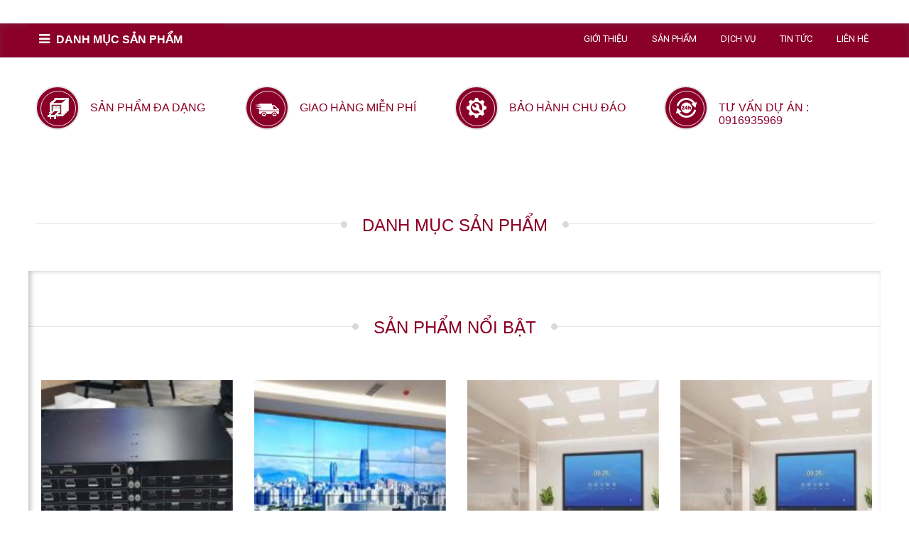

--- FILE ---
content_type: text/html; charset=UTF-8
request_url: http://congnghesovietnam.com/
body_size: 9991
content:
<!DOCTYPE html>
<!--[if IE 7]>
<html class="ie ie7" lang="vi">
<![endif]-->
<!--[if IE 8]>
<html class="ie ie8" lang="vi">
<![endif]-->
<!--[if !(IE 7) | !(IE 8)  ]><!-->
<html lang="vi">
<!--<![endif]-->
<head>
<meta charset="UTF-8" />

<link rel="shortcut icon" href="http://congnghesovietnam.com/userdata/7547/wp-content/themes/twentyfifteen/css/images/favicon.ico" type="image/x-icon" />
<meta name="google-site-verification" content="" />
<meta name="viewport" content="width=device-width" />
<title>Trang chủ - congnghesovietnam</title>
<link rel="profile" href="http://gmpg.org/xfn/11" />
<link rel="pingback" href="http://congnghesovietnam.com/xmlrpc.php" />
<script>function waitJquery(callbackwaitJquery) {var i=0; /* Bị lỗi gọi 2 lần nên cần biến này */var interval=setInterval(function(){if(window.jQuery){jQuery(document).ready(function(){if(i++==0){callbackwaitJquery();}clearInterval(interval);}); }},10);}</script>
<link href=http://congnghesovietnam.com/userdata/7547/wp-content/themes/twentyfifteen/css/all-header.css rel="stylesheet" media="screen"><script src="http://congnghesovietnam.com/csvr-data/script/jquery.min.js" ></script>
<!-- This site is optimized with the Yoast SEO plugin v8.0 - https://yoast.com/wordpress/plugins/seo/ -->
<link rel="canonical" href="http://congnghesovietnam.com/" />
<script type='application/ld+json'>{"@context":"https:\/\/schema.org","@type":"WebSite","@id":"#website","url":"http:\/\/congnghesovietnam.com\/","name":"congnghesovietnam","potentialAction":{"@type":"SearchAction","target":"http:\/\/congnghesovietnam.com\/?s={search_term_string}","query-input":"required name=search_term_string"}}</script>
<!-- / Yoast SEO plugin. -->

<link rel='dns-prefetch' href='//s.w.org' />
<link rel="alternate" type="application/rss+xml" title="congnghesovietnam &raquo; Trang chủ Dòng phản hồi" href="http://congnghesovietnam.com/trang-chu/feed/" />
<link rel='stylesheet' id='dashicons-css'  href='http://congnghesovietnam.com/wp-includes/css/dashicons.min.css?ver=4.9.8' type='text/css' media='all' />
<style id='dashicons-inline-css' type='text/css'>
[data-font="Dashicons"]:before {font-family: 'Dashicons' !important;content: attr(data-icon) !important;speak: none !important;font-weight: normal !important;font-variant: normal !important;text-transform: none !important;line-height: 1 !important;font-style: normal !important;-webkit-font-smoothing: antialiased !important;-moz-osx-font-smoothing: grayscale !important;}
</style>
<link rel='stylesheet' id='elusive-css'  href='http://congnghesovietnam.com/csvr-plugin/menu-icons/vendor/kucrut/icon-picker/css/types/elusive.min.css?ver=2.0' type='text/css' media='all' />
<link rel='stylesheet' id='font-awesome-css'  href='http://congnghesovietnam.com/csvr-plugin/menu-icons/vendor/kucrut/icon-picker/css/types/font-awesome.min.css?ver=4.7.0' type='text/css' media='all' />
<style id='font-awesome-inline-css' type='text/css'>
[data-font="FontAwesome"]:before {font-family: 'FontAwesome' !important;content: attr(data-icon) !important;speak: none !important;font-weight: normal !important;font-variant: normal !important;text-transform: none !important;line-height: 1 !important;font-style: normal !important;-webkit-font-smoothing: antialiased !important;-moz-osx-font-smoothing: grayscale !important;}
</style>
<link rel='stylesheet' id='foundation-icons-css'  href='http://congnghesovietnam.com/csvr-plugin/menu-icons/vendor/kucrut/icon-picker/css/types/foundation-icons.min.css?ver=3.0' type='text/css' media='all' />
<link rel='stylesheet' id='genericons-css'  href='http://congnghesovietnam.com/csvr-plugin/menu-icons/vendor/kucrut/icon-picker/css/types/genericons.min.css?ver=3.4' type='text/css' media='all' />
<link rel='stylesheet' id='menu-icons-extra-css'  href='http://congnghesovietnam.com/csvr-plugin/menu-icons/css/extra.min.css?ver=0.11.2' type='text/css' media='all' />
<link rel='stylesheet' id='contact-form-7-css'  href='http://congnghesovietnam.com/csvr-plugin/contact-form-7/includes/css/styles.css?ver=5.0.3' type='text/css' media='all' />
<style id='woocommerce-inline-inline-css' type='text/css'>
.woocommerce form .form-row .required { visibility: visible; }
</style>
<link rel='stylesheet' id='wp-pagenavi-css'  href='http://congnghesovietnam.com/csvr-plugin/wp-pagenavi/pagenavi-css.css?ver=2.70' type='text/css' media='all' />
<link rel='stylesheet' id='fa-font-css'  href='http://congnghesovietnam.com/userdata/7547/wp-content/themes/twentyfifteen/css/font-awesome.min.css?ver=4.7.0' type='text/css' media='all' />
<link rel='stylesheet' id='woocommerce_prettyPhoto_css-css'  href='http://congnghesovietnam.com/csvr-plugin/woocommerce/assets/css/prettyPhoto.css?ver=3.4.4' type='text/css' media='all' />
<script type='text/javascript' src='http://congnghesovietnam.com/wp-includes/js/jquery/jquery.js?ver=1.12.4'></script>
<script type='text/javascript' src='http://congnghesovietnam.com/wp-includes/js/jquery/jquery-migrate.min.js?ver=1.4.1'></script>
<link rel='https://api.w.org/' href='http://congnghesovietnam.com/wp-json/' />
<link rel="EditURI" type="application/rsd+xml" title="RSD" href="http://congnghesovietnam.com/xmlrpc.php?rsd" />
<link rel="wlwmanifest" type="application/wlwmanifest+xml" href="http://congnghesovietnam.com/wp-includes/wlwmanifest.xml" /> 
<meta name="generator" content="WordPress 4.9.8" />
<meta name="generator" content="WooCommerce 3.4.4" />
<link rel='shortlink' href='http://congnghesovietnam.com/' />
<link rel="alternate" type="application/json+oembed" href="http://congnghesovietnam.com/wp-json/oembed/1.0/embed?url=http%3A%2F%2Fcongnghesovietnam.com%2F" />
<link rel="alternate" type="text/xml+oembed" href="http://congnghesovietnam.com/wp-json/oembed/1.0/embed?url=http%3A%2F%2Fcongnghesovietnam.com%2F&#038;format=xml" />
	<noscript><style>.woocommerce-product-gallery{ opacity: 1 !important; }</style></noscript>
	<script>
(function(i,s,o,g,r,a,m){i['GoogleAnalyticsObject']=r;i[r]=i[r]||function(){
(i[r].q=i[r].q||[]).push(arguments)},i[r].l=1*new Date();a=s.createElement(o),
m=s.getElementsByTagName(o)[0];a.async=1;a.src=g;m.parentNode.insertBefore(a,m)
})(window,document,'script','https://www.google-analytics.com/analytics.js','ga');

ga('create', 'G-D7BG7KLHQX', 'auto');
ga('send', 'pageview');

</script>
</head>
<body class="home page-template-default page page-id-14 woocommerce woocommerce-no-js yith-wcan-free">

<div id="full-container" style="background: url('http://congnghesovietnam.com/userdata/7547/wp-content/themes/twentyfifteen/css/images/Event-8.jpg') repeat;">
	<div class="full_hearder_menu">
	<div class="full-header">
			<header id="header" class="header">
				<div class="header-box">
					<img src="http://congnghesovietnam.com/userdata/7547/wp-content/themes/twentyfifteen/css/images/bg-header.jpg" alt="bg-header">
				</div><!--end header-box-->
				
			</header>
	</div>		<div class="full-menubar">
		<div class="inner-menubar inner-container">
			<div id="overplay_background"></div>
			<nav id="menubar" class="menubar">
				<div class="navbar">
				  <div class="navbar-inner">
					  <div class="nav-collapse" >
							<div class="menu-sub">
								<h2><i class="fa fa-bars" aria-hidden="true"></i> Danh mục sản phẩm </h2>
								<ul id="menu-primary-left" class="primary-left"><li id="menu-item-1656" class="menu-item menu-item-type-taxonomy menu-item-object-product_cat menu-item-1656"><a href="http://congnghesovietnam.com/c/bo-dieu-khien-video-wall-controller/">Bộ điều khiển video wall controller</a></li>
<li id="menu-item-1658" class="menu-item menu-item-type-taxonomy menu-item-object-product_cat menu-item-1658"><a href="http://congnghesovietnam.com/c/camer-danh-cho-phong-hop-truc-tuyen/">Camera dành cho phòng họp trực tuyến</a></li>
<li id="menu-item-1660" class="menu-item menu-item-type-taxonomy menu-item-object-product_cat menu-item-1660"><a href="http://congnghesovietnam.com/c/thu-vien-thong-minh/">Thư Viện Thông Minh</a></li>
<li id="menu-item-1663" class="menu-item menu-item-type-taxonomy menu-item-object-product_cat menu-item-1663"><a href="http://congnghesovietnam.com/c/man-hinh-trong-suot/">Phân Phối màn hình trong suốt</a></li>
<li id="menu-item-1664" class="menu-item menu-item-type-taxonomy menu-item-object-product_cat menu-item-1664"><a href="http://congnghesovietnam.com/c/man-hinh-quang-cao-2/">Màn hình quảng cáo</a></li>
<li id="menu-item-1721" class="menu-item menu-item-type-taxonomy menu-item-object-product_cat menu-item-1721"><a href="http://congnghesovietnam.com/c/buc-giang-thong-minh/">Bục giảng thông minh</a></li>
<li id="menu-item-1665" class="menu-item menu-item-type-taxonomy menu-item-object-product_cat menu-item-1665"><a href="http://congnghesovietnam.com/c/am-thanh/">Âm Thanh</a></li>
</ul>							</div>
							<div class="menu__right">
								<ul id="menu-primary1" class="nav"><li id="menu-item-16" class="menu-item menu-item-type-post_type menu-item-object-page menu-item-home current-menu-item page_item page-item-14 current_page_item menu-item-16"><a href="http://congnghesovietnam.com/">Trang chủ</a></li>
<li id="menu-item-189" class="menu-item menu-item-type-post_type menu-item-object-page menu-item-189"><a href="http://congnghesovietnam.com/gioi-thieu/">Giới thiệu</a></li>
<li id="menu-item-1722" class="menu-item menu-item-type-post_type_archive menu-item-object-product menu-item-1722"><a href="http://congnghesovietnam.com/shop/">Sản phẩm</a></li>
<li id="menu-item-1677" class="menu-item menu-item-type-post_type menu-item-object-post menu-item-1677"><a href="http://congnghesovietnam.com/dich-vu/">Dịch Vụ</a></li>
<li id="menu-item-1264" class="menu-item menu-item-type-taxonomy menu-item-object-category menu-item-1264"><a href="http://congnghesovietnam.com/tt/tin-tuc/">Tin Tức</a></li>
<li id="menu-item-17" class="menu-item menu-item-type-post_type menu-item-object-page menu-item-17"><a href="http://congnghesovietnam.com/lien-he/">Liên hệ</a></li>
</ul>								<div class="search_box">
									<form id="search-form" class="woocommerce-product-search" role="search" method="get" action="http://congnghesovietnam.com/">
										<div class="form-group search_input">
											<input id="input_searchword" class="form-control" placeholder="Từ khóa cần tìm..." value="" name="s" title="Tìm kiếm:" type="search">
											<button class="btn btn-default  button" type="submit"><i class="fa fa-search"></i></button>
										</div>
										<input type="hidden" name="post_type" value="product" />
									</form>
								</div>
								<button  class="clickmenu-hien_an" type="button">
									<i class="fa fa-bars" aria-hidden="true"></i>
							   </button>
							</div>
							<div class="menu_mobile_left">
								<a href="http://congnghesovietnam.com">
									<img src="http://congnghesovietnam.com/userdata/7547/wp-content/themes/twentyfifteen/css/images/logo.png" alt="header-logo" />
								</a>
								<div class="search_box">
									<form id="search-form" class="woocommerce-product-search" role="search" method="get" action="http://congnghesovietnam.com/">
										<div class="form-group search_input">
											<input id="input_searchword" class="form-control" placeholder="Từ khóa cần tìm..." value="" name="s" title="Tìm kiếm:" type="search">
											<button class="btn btn-default  button" type="submit"><i class="fa fa-search"></i></button>
										</div>
										<input type="hidden" name="post_type" value="product" />
									</form>
									<div id="ajax-search"></div>
								</div>
								<ul id="menu-menu-mobile" class="menu-mobie"><li id="menu-item-1206" class="menu-item menu-item-type-post_type menu-item-object-page menu-item-home current-menu-item page_item page-item-14 current_page_item menu-item-1206"><a href="http://congnghesovietnam.com/">Trang chủ</a></li>
<li id="menu-item-1317" class="menu-item menu-item-type-post_type menu-item-object-page menu-item-1317"><a href="http://congnghesovietnam.com/khuyen-mai/">Khuyến mãi</a></li>
<li id="menu-item-1318" class="menu-item menu-item-type-taxonomy menu-item-object-category menu-item-1318"><a href="http://congnghesovietnam.com/tt/tin-tuc/">Tin Tức</a></li>
<li id="menu-item-1319" class="menu-item menu-item-type-post_type_archive menu-item-object-tuyendung menu-item-1319"><a href="http://congnghesovietnam.com/tuyendung/">Tuyển Dụng</a></li>
</ul>							</div>
						</div><!--/.nav-collapse -->
					</div>
				</div>
			</nav><!-- menubar -->
		</div>
	</div>
</div>
<script>
	setTimeout(function(){
	checkMinheight('.primary-left > li > ul > li>a');
	checkMinheight('.primary-left > li > ul > li>a>img');
			},3000);

	$(function(){
        $(window).scroll(function(){
            var w = $(window).width();
                $(function scrollBar(){
                    var id_button = '.full-menubar';
                    var offset = 50;
                    var duration = 500;
                    $(window).scroll(function() {
                        if ($(this).scrollTop() > offset) {
                            $(id_button).fadeIn(duration);
                            $(id_button).addClass('sticky');
                         } else {
                            $(id_button).removeClass('sticky');
                         }
                    });
                });
        });
    });
        $(function(){
            $('.clickmenu-hien_an').click(function(){
                $('.menu_mobile_left').toggleClass('active-menu');
                $('#overplay_background').toggleClass('hien');
            });
        });
        $(function(){
            $('#overplay_background').click(function(){
                $('.menu_mobile_left').removeClass('active-menu');
                $('#overplay_background').removeClass('hien');
            });
        });
       waitJquery(function(){
            var btn_sub_menu = document.createElement("i");
            $("#menu-menu-mobile > li:has(ul)").append(btn_sub_menu);
            $("#menu-menu-mobile > li > i").addClass("fa fa-angle-down");
       		$("#menu-menu-mobile > li > i").click(function(){
                    $(this).parent().children("ul").slideToggle("slow");
                });
    });
</script>		<div class="full-content">
		<div class="inner-content inner-container">
			<div class="limit clearfix">
							</div>
			<div id="wrap-content" class="limit clearfix">	<div class="clear"></div>
<div id="full__home">
	<div class="full-slide">
		<div class="slide-home">
													<div class="entry-content">
						<p>[rev_slider home]</p>
<p>&nbsp;</p>
					</div><!-- .entry-content -->
									
		</div>
	</div>
	<div class="list-pricing">
		<div class="inner-footer-box inner-container">
			<div class="all_item_pricing">
				<div class="item-pricing">
					<div class="img_item-pricing img_chay">
						<a href="">
							<img src="http://congnghesovietnam.com/userdata/7547/wp-content/themes/twentyfifteen/css/images/icon-ghe.png" alt="icon-ghe">
						</a>
					</div>
					<div class="title_item-pricing">
						<h4>SẢN PHẨM ĐA DẠNG</h4>
					</div>
				</div>
				<div class="item-pricing">
					<div class="img_item-pricing img_chay">
						<a href="">
							<img src="http://congnghesovietnam.com/userdata/7547/wp-content/themes/twentyfifteen/css/images/icon-xe.png" alt="icon-xe" style="top: 17px;left: 6px;">
						</a>
					</div>
					<div class="title_item-pricing">
						<h4>GIAO HÀNG MIỄN PHÍ</h4>
					</div>
				</div>
				<div class="item-pricing">
					<div class="img_item-pricing img_quay">
						<a href="">
							<img src="http://congnghesovietnam.com/userdata/7547/wp-content/themes/twentyfifteen/css/images/icon-cle.png" alt="icon-cle">
						</a>
					</div>
					<div class="title_item-pricing">
						<h4>BẢO HÀNH CHU ĐÁO</h4>
					</div>
				</div>
				<div class="item-pricing">
					<div class="img_item-pricing img_quay">
						<a href="">
							<img src="http://congnghesovietnam.com/userdata/7547/wp-content/themes/twentyfifteen/css/images/icon-support.png" alt="icon-support">
						</a>
					</div>
					<div class="title_item-pricing">
						<h4>TƯ VẤN DỰ ÁN : 0916935969</h4>
					</div>
				</div>
			</div>
		</div>
	</div>
	<div class="danh_muc_sp">
		<div class="inner-footer-box inner-container">
			<div class="all_danh_muc_sp">
				<div class="title_danh_muc_sp">
					<h3 class="wow fadeInRight" data-wow-duration="1.5s" data-wow-delay="0s">
						<a href="">danh mục sản phẩm</a>
					</h3>
				</div>
			</div>
		</div>
	</div>
		<script> 
		waitJquery(function(){
			new WOW().init();
		});
	</script>
		<div id="san_pham_noi_bat" class="san_pham_noi_bat">
		<div class="inner-footer-box inner-container">
			<div class="title_danh_muc_sp">
				<h3 class="wow fadeInRight" data-wow-duration="1.5s" data-wow-delay="0s">
					<a href="">sản phẩm nổi bật</a>
				</h3>
			</div>
			<div class="full_san_pham_noi_bat">
            	<div class="product_alll">								<div class="product_alll_img">
							        <a href="http://congnghesovietnam.com/san-pham/buc-giang-thong-minh-fk500y-2/"><img width="169" height="196" src="http://congnghesovietnam.com/userdata/7547/wp-content/uploads/2025/11/z7177305829438-94e8abab6faf4ab26591923fd84bdb69.jpg" class="attachment-woocommerce_thumbnail size-woocommerce_thumbnail wp-post-image" alt="" /></a>
							    </div>
							    <div class="product_alll_title">
							        <h4><a href="http://congnghesovietnam.com/san-pham/buc-giang-thong-minh-fk500y-2/">Bục giảng thông minh FK500Y</a></h4> 
							    </div>
							    <div class="product_alll_price">
							    	<h4>Giá : 
	<span class="price"><span class="amount amount-null">Liên hệ</span></span>
</h4>
							    </div>
							    <div class="product_alll_attributes">
							    	<h4>Mã sản phẩm : FK500Y</h4>
							    								    </div>
		                    								<div class="product_alll_img">
							        <a href="http://congnghesovietnam.com/san-pham/buc-giang-thong-minh-fk500v/"><img width="200" height="151" src="http://congnghesovietnam.com/userdata/7547/wp-content/uploads/2025/11/z7177304043224-c52c5613af72481f7a358343135ccb38.jpg" class="attachment-woocommerce_thumbnail size-woocommerce_thumbnail wp-post-image" alt="" /></a>
							    </div>
							    <div class="product_alll_title">
							        <h4><a href="http://congnghesovietnam.com/san-pham/buc-giang-thong-minh-fk500v/">Bục giảng thông minh FK500V</a></h4> 
							    </div>
							    <div class="product_alll_price">
							    	<h4>Giá : 
	<span class="price"><span class="amount amount-null">Liên hệ</span></span>
</h4>
							    </div>
							    <div class="product_alll_attributes">
							    	<h4>Mã sản phẩm : FK500V</h4>
							    								    </div>
		                    </div><div class="product_alll">								<div class="product_alll_img">
							        <a href="http://congnghesovietnam.com/san-pham/thiet-bi-xu-ly-hinh-anh-video-controller/"><img width="200" height="200" src="http://congnghesovietnam.com/userdata/7547/wp-content/uploads/2025/10/z7107501988234-9d5f17341aa8a56c854731c260b6da61-200x200.jpg" class="attachment-woocommerce_thumbnail size-woocommerce_thumbnail wp-post-image" alt="" srcset="http://congnghesovietnam.com/userdata/7547/wp-content/uploads/2025/10/z7107501988234-9d5f17341aa8a56c854731c260b6da61-200x200.jpg 200w, http://congnghesovietnam.com/userdata/7547/wp-content/uploads/2025/10/z7107501988234-9d5f17341aa8a56c854731c260b6da61-150x150.jpg 150w, http://congnghesovietnam.com/userdata/7547/wp-content/uploads/2025/10/z7107501988234-9d5f17341aa8a56c854731c260b6da61-100x100.jpg 100w" sizes="(max-width: 200px) 100vw, 200px" /></a>
							    </div>
							    <div class="product_alll_title">
							        <h4><a href="http://congnghesovietnam.com/san-pham/thiet-bi-xu-ly-hinh-anh-video-controller/">THIẾT BỊ XỬ LÝ HÌNH ẢNH VIDEO (CONTROLLER)</a></h4> 
							    </div>
							    <div class="product_alll_price">
							    	<h4>Giá : 
	<span class="price"><span class="amount amount-null">Liên hệ</span></span>
</h4>
							    </div>
							    <div class="product_alll_attributes">
							    	<h4>Mã sản phẩm : LTI550HN17</h4>
							    								    </div>
		                    								<div class="product_alll_img">
							        <a href="http://congnghesovietnam.com/san-pham/gia-thuy-luc-kapas-2/"><img width="200" height="200" src="http://congnghesovietnam.com/userdata/7547/wp-content/uploads/2025/01/img-1682440463844-1682441272773-200x200.jpg" class="attachment-woocommerce_thumbnail size-woocommerce_thumbnail wp-post-image" alt="" srcset="http://congnghesovietnam.com/userdata/7547/wp-content/uploads/2025/01/img-1682440463844-1682441272773-200x200.jpg 200w, http://congnghesovietnam.com/userdata/7547/wp-content/uploads/2025/01/img-1682440463844-1682441272773-150x150.jpg 150w, http://congnghesovietnam.com/userdata/7547/wp-content/uploads/2025/01/img-1682440463844-1682441272773-300x300.jpg 300w, http://congnghesovietnam.com/userdata/7547/wp-content/uploads/2025/01/img-1682440463844-1682441272773-768x768.jpg 768w, http://congnghesovietnam.com/userdata/7547/wp-content/uploads/2025/01/img-1682440463844-1682441272773-1024x1024.jpg 1024w, http://congnghesovietnam.com/userdata/7547/wp-content/uploads/2025/01/img-1682440463844-1682441272773-350x350.jpg 350w, http://congnghesovietnam.com/userdata/7547/wp-content/uploads/2025/01/img-1682440463844-1682441272773-100x100.jpg 100w, http://congnghesovietnam.com/userdata/7547/wp-content/uploads/2025/01/img-1682440463844-1682441272773.jpg 1080w" sizes="(max-width: 200px) 100vw, 200px" /></a>
							    </div>
							    <div class="product_alll_title">
							        <h4><a href="http://congnghesovietnam.com/san-pham/gia-thuy-luc-kapas-2/">GIÁ THỦY LỰC KAPAS</a></h4> 
							    </div>
							    <div class="product_alll_price">
							    	<h4>Giá : 
	<span class="price"><span class="amount amount-null">Liên hệ</span></span>
</h4>
							    </div>
							    <div class="product_alll_attributes">
							    	<h4>Mã sản phẩm : KPCC-55LG</h4>
							    								    </div>
		                    </div><div class="product_alll">								<div class="product_alll_img">
							        <a href="http://congnghesovietnam.com/san-pham/man-hinh-ghep-lcd-kapas-55-inch-moi-ghep-0-88mm-2/"><img width="200" height="200" src="http://congnghesovietnam.com/userdata/7547/wp-content/uploads/2020/08/z2093968441705-102ea89d614cb61d7303d84eb68d31df-200x200.jpg" class="attachment-woocommerce_thumbnail size-woocommerce_thumbnail wp-post-image" alt="" srcset="http://congnghesovietnam.com/userdata/7547/wp-content/uploads/2020/08/z2093968441705-102ea89d614cb61d7303d84eb68d31df-200x200.jpg 200w, http://congnghesovietnam.com/userdata/7547/wp-content/uploads/2020/08/z2093968441705-102ea89d614cb61d7303d84eb68d31df-150x150.jpg 150w, http://congnghesovietnam.com/userdata/7547/wp-content/uploads/2020/08/z2093968441705-102ea89d614cb61d7303d84eb68d31df-100x100.jpg 100w" sizes="(max-width: 200px) 100vw, 200px" /></a>
							    </div>
							    <div class="product_alll_title">
							        <h4><a href="http://congnghesovietnam.com/san-pham/man-hinh-ghep-lcd-kapas-55-inch-moi-ghep-0-88mm-2/">MÀN HÌNH GHÉP LCD KAPAS 55 INCH MỐI GHÉP 0.88MM</a></h4> 
							    </div>
							    <div class="product_alll_price">
							    	<h4>Giá : 
	<span class="price"><span class="amount amount-null">Liên hệ</span></span>
</h4>
							    </div>
							    <div class="product_alll_attributes">
							    	<h4>Mã sản phẩm : LD550DUN-TMA2</h4>
							    								    </div>
		                    								<div class="product_alll_img">
							        <a href="http://congnghesovietnam.com/san-pham/gia-thuy-luc-2/"><img width="200" height="200" src="http://congnghesovietnam.com/userdata/7547/wp-content/uploads/2025/01/img-1682440463844-1682441272773-200x200.jpg" class="attachment-woocommerce_thumbnail size-woocommerce_thumbnail wp-post-image" alt="" srcset="http://congnghesovietnam.com/userdata/7547/wp-content/uploads/2025/01/img-1682440463844-1682441272773-200x200.jpg 200w, http://congnghesovietnam.com/userdata/7547/wp-content/uploads/2025/01/img-1682440463844-1682441272773-150x150.jpg 150w, http://congnghesovietnam.com/userdata/7547/wp-content/uploads/2025/01/img-1682440463844-1682441272773-300x300.jpg 300w, http://congnghesovietnam.com/userdata/7547/wp-content/uploads/2025/01/img-1682440463844-1682441272773-768x768.jpg 768w, http://congnghesovietnam.com/userdata/7547/wp-content/uploads/2025/01/img-1682440463844-1682441272773-1024x1024.jpg 1024w, http://congnghesovietnam.com/userdata/7547/wp-content/uploads/2025/01/img-1682440463844-1682441272773-350x350.jpg 350w, http://congnghesovietnam.com/userdata/7547/wp-content/uploads/2025/01/img-1682440463844-1682441272773-100x100.jpg 100w, http://congnghesovietnam.com/userdata/7547/wp-content/uploads/2025/01/img-1682440463844-1682441272773.jpg 1080w" sizes="(max-width: 200px) 100vw, 200px" /></a>
							    </div>
							    <div class="product_alll_title">
							        <h4><a href="http://congnghesovietnam.com/san-pham/gia-thuy-luc-2/">GIÁ THỦY LỰC HIVARA</a></h4> 
							    </div>
							    <div class="product_alll_price">
							    	<h4>Giá : 
	<span class="price"><span class="amount amount-null">Liên hệ</span></span>
</h4>
							    </div>
							    <div class="product_alll_attributes">
							    	<h4>Mã sản phẩm : HVRCC-55L</h4>
							    								    </div>
		                    </div><div class="product_alll">								<div class="product_alll_img">
							        <a href="http://congnghesovietnam.com/san-pham/man-hinh-tuong-tac-hivara-55-inch/"><img width="200" height="200" src="http://congnghesovietnam.com/userdata/7547/wp-content/uploads/2025/01/img-1682437624297-1682441534378-200x200.jpg" class="attachment-woocommerce_thumbnail size-woocommerce_thumbnail wp-post-image" alt="" srcset="http://congnghesovietnam.com/userdata/7547/wp-content/uploads/2025/01/img-1682437624297-1682441534378-200x200.jpg 200w, http://congnghesovietnam.com/userdata/7547/wp-content/uploads/2025/01/img-1682437624297-1682441534378-150x150.jpg 150w, http://congnghesovietnam.com/userdata/7547/wp-content/uploads/2025/01/img-1682437624297-1682441534378-100x100.jpg 100w" sizes="(max-width: 200px) 100vw, 200px" /></a>
							    </div>
							    <div class="product_alll_title">
							        <h4><a href="http://congnghesovietnam.com/san-pham/man-hinh-tuong-tac-hivara-55-inch/">MÀN HÌNH TƯƠNG TÁC HIVARA 55 INCH</a></h4> 
							    </div>
							    <div class="product_alll_price">
							    	<h4>Giá : 
	<span class="price"><span class="amount amount-null">Liên hệ</span></span>
</h4>
							    </div>
							    <div class="product_alll_attributes">
							    	<h4>Mã sản phẩm : HVR- 55L</h4>
							    								    </div>
		                    								<div class="product_alll_img">
							        <a href="http://congnghesovietnam.com/san-pham/man-hinh-tuong-tac-hivara-65-inch/"><img width="200" height="200" src="http://congnghesovietnam.com/userdata/7547/wp-content/uploads/2025/01/img-1682437624297-1682441534378-200x200.jpg" class="attachment-woocommerce_thumbnail size-woocommerce_thumbnail wp-post-image" alt="" srcset="http://congnghesovietnam.com/userdata/7547/wp-content/uploads/2025/01/img-1682437624297-1682441534378-200x200.jpg 200w, http://congnghesovietnam.com/userdata/7547/wp-content/uploads/2025/01/img-1682437624297-1682441534378-150x150.jpg 150w, http://congnghesovietnam.com/userdata/7547/wp-content/uploads/2025/01/img-1682437624297-1682441534378-100x100.jpg 100w" sizes="(max-width: 200px) 100vw, 200px" /></a>
							    </div>
							    <div class="product_alll_title">
							        <h4><a href="http://congnghesovietnam.com/san-pham/man-hinh-tuong-tac-hivara-65-inch/">MÀN HÌNH TƯƠNG TÁC  HIVARA 65 INCH</a></h4> 
							    </div>
							    <div class="product_alll_price">
							    	<h4>Giá : 
	<span class="price"><span class="amount amount-null">Liên hệ</span></span>
</h4>
							    </div>
							    <div class="product_alll_attributes">
							    	<h4>Mã sản phẩm : HVR-65L</h4>
							    								    </div>
		                    </div><div class="product_alll">								<div class="product_alll_img">
							        <a href="http://congnghesovietnam.com/san-pham/man-hinh-tuong-tac-hivara-75-inch/"><img width="200" height="200" src="http://congnghesovietnam.com/userdata/7547/wp-content/uploads/2025/01/img-1682437624297-1682441534378-200x200.jpg" class="attachment-woocommerce_thumbnail size-woocommerce_thumbnail wp-post-image" alt="" srcset="http://congnghesovietnam.com/userdata/7547/wp-content/uploads/2025/01/img-1682437624297-1682441534378-200x200.jpg 200w, http://congnghesovietnam.com/userdata/7547/wp-content/uploads/2025/01/img-1682437624297-1682441534378-150x150.jpg 150w, http://congnghesovietnam.com/userdata/7547/wp-content/uploads/2025/01/img-1682437624297-1682441534378-100x100.jpg 100w" sizes="(max-width: 200px) 100vw, 200px" /></a>
							    </div>
							    <div class="product_alll_title">
							        <h4><a href="http://congnghesovietnam.com/san-pham/man-hinh-tuong-tac-hivara-75-inch/">MÀN HÌNH TƯƠNG TÁC  HIVARA 75 INCH</a></h4> 
							    </div>
							    <div class="product_alll_price">
							    	<h4>Giá : 
	<span class="price"><span class="amount amount-null">Liên hệ</span></span>
</h4>
							    </div>
							    <div class="product_alll_attributes">
							    	<h4>Mã sản phẩm : HVR-75L</h4>
							    								    </div>
		                    								<div class="product_alll_img">
							        <a href="http://congnghesovietnam.com/san-pham/man-hinh-tuong-tac-hivara-98-inch/"><img width="200" height="200" src="http://congnghesovietnam.com/userdata/7547/wp-content/uploads/2025/01/img-1682437624297-1682441534378-200x200.jpg" class="attachment-woocommerce_thumbnail size-woocommerce_thumbnail wp-post-image" alt="" srcset="http://congnghesovietnam.com/userdata/7547/wp-content/uploads/2025/01/img-1682437624297-1682441534378-200x200.jpg 200w, http://congnghesovietnam.com/userdata/7547/wp-content/uploads/2025/01/img-1682437624297-1682441534378-150x150.jpg 150w, http://congnghesovietnam.com/userdata/7547/wp-content/uploads/2025/01/img-1682437624297-1682441534378-100x100.jpg 100w" sizes="(max-width: 200px) 100vw, 200px" /></a>
							    </div>
							    <div class="product_alll_title">
							        <h4><a href="http://congnghesovietnam.com/san-pham/man-hinh-tuong-tac-hivara-98-inch/">MÀN HÌNH TƯƠNG TÁC HIVARA 98 INCH</a></h4> 
							    </div>
							    <div class="product_alll_price">
							    	<h4>Giá : 
	<span class="price"><span class="amount amount-null">Liên hệ</span></span>
</h4>
							    </div>
							    <div class="product_alll_attributes">
							    	<h4>Mã sản phẩm : HVR - 98L</h4>
							    								    </div>
		                    </div><div class="product_alll">								<div class="product_alll_img">
							        <a href="http://congnghesovietnam.com/san-pham/man-hinh-ghep-lcd-hivara-55-inch-moi-ghep-3-5mm/"><img width="200" height="200" src="http://congnghesovietnam.com/userdata/7547/wp-content/uploads/2020/08/z2093968441705-102ea89d614cb61d7303d84eb68d31df-200x200.jpg" class="attachment-woocommerce_thumbnail size-woocommerce_thumbnail wp-post-image" alt="" srcset="http://congnghesovietnam.com/userdata/7547/wp-content/uploads/2020/08/z2093968441705-102ea89d614cb61d7303d84eb68d31df-200x200.jpg 200w, http://congnghesovietnam.com/userdata/7547/wp-content/uploads/2020/08/z2093968441705-102ea89d614cb61d7303d84eb68d31df-150x150.jpg 150w, http://congnghesovietnam.com/userdata/7547/wp-content/uploads/2020/08/z2093968441705-102ea89d614cb61d7303d84eb68d31df-100x100.jpg 100w" sizes="(max-width: 200px) 100vw, 200px" /></a>
							    </div>
							    <div class="product_alll_title">
							        <h4><a href="http://congnghesovietnam.com/san-pham/man-hinh-ghep-lcd-hivara-55-inch-moi-ghep-3-5mm/">MÀN HÌNH GHÉP LCD HIVARA 55 INCH MỐI GHÉP 3.5MM</a></h4> 
							    </div>
							    <div class="product_alll_price">
							    	<h4>Giá : 
	<span class="price"><span class="amount amount-null">Liên hệ</span></span>
</h4>
							    </div>
							    <div class="product_alll_attributes">
							    	<h4>Mã sản phẩm : HVR-5535L</h4>
							    								    </div>
		                    								<div class="product_alll_img">
							        <a href="http://congnghesovietnam.com/san-pham/man-hinh-ghep-lcd-hivara-55-inch-moi-ghep-1-8mm/"><img width="200" height="200" src="http://congnghesovietnam.com/userdata/7547/wp-content/uploads/2020/08/z2093968441705-102ea89d614cb61d7303d84eb68d31df-200x200.jpg" class="attachment-woocommerce_thumbnail size-woocommerce_thumbnail wp-post-image" alt="" srcset="http://congnghesovietnam.com/userdata/7547/wp-content/uploads/2020/08/z2093968441705-102ea89d614cb61d7303d84eb68d31df-200x200.jpg 200w, http://congnghesovietnam.com/userdata/7547/wp-content/uploads/2020/08/z2093968441705-102ea89d614cb61d7303d84eb68d31df-150x150.jpg 150w, http://congnghesovietnam.com/userdata/7547/wp-content/uploads/2020/08/z2093968441705-102ea89d614cb61d7303d84eb68d31df-100x100.jpg 100w" sizes="(max-width: 200px) 100vw, 200px" /></a>
							    </div>
							    <div class="product_alll_title">
							        <h4><a href="http://congnghesovietnam.com/san-pham/man-hinh-ghep-lcd-hivara-55-inch-moi-ghep-1-8mm/">MÀN HÌNH GHÉP LCD HIVARA 55 INCH MỐI GHÉP 1.8MM</a></h4> 
							    </div>
							    <div class="product_alll_price">
							    	<h4>Giá : 
	<span class="price"><span class="amount amount-null">Liên hệ</span></span>
</h4>
							    </div>
							    <div class="product_alll_attributes">
							    	<h4>Mã sản phẩm : HVR-5518L</h4>
							    								    </div>
		                    </div><div class="product_alll">								<div class="product_alll_img">
							        <a href="http://congnghesovietnam.com/san-pham/man-hinh-ghep-lcd-hivara-55-inch-moi-ghep-0-88mm/"><img width="200" height="200" src="http://congnghesovietnam.com/userdata/7547/wp-content/uploads/2020/08/z2093968441705-102ea89d614cb61d7303d84eb68d31df-200x200.jpg" class="attachment-woocommerce_thumbnail size-woocommerce_thumbnail wp-post-image" alt="" srcset="http://congnghesovietnam.com/userdata/7547/wp-content/uploads/2020/08/z2093968441705-102ea89d614cb61d7303d84eb68d31df-200x200.jpg 200w, http://congnghesovietnam.com/userdata/7547/wp-content/uploads/2020/08/z2093968441705-102ea89d614cb61d7303d84eb68d31df-150x150.jpg 150w, http://congnghesovietnam.com/userdata/7547/wp-content/uploads/2020/08/z2093968441705-102ea89d614cb61d7303d84eb68d31df-100x100.jpg 100w" sizes="(max-width: 200px) 100vw, 200px" /></a>
							    </div>
							    <div class="product_alll_title">
							        <h4><a href="http://congnghesovietnam.com/san-pham/man-hinh-ghep-lcd-hivara-55-inch-moi-ghep-0-88mm/">MÀN HÌNH GHÉP LCD HIVARA 55 INCH MỐI GHÉP 0.88MM</a></h4> 
							    </div>
							    <div class="product_alll_price">
							    	<h4>Giá : 
	<span class="price"><span class="amount amount-null">Liên hệ</span></span>
</h4>
							    </div>
							    <div class="product_alll_attributes">
							    	<h4>Mã sản phẩm : HVR-5588L</h4>
							    								    </div>
		                    								<div class="product_alll_img">
							        <a href="http://congnghesovietnam.com/san-pham/den-led-san-khau/"><img width="200" height="200" src="http://congnghesovietnam.com/userdata/7547/wp-content/uploads/2025/08/z6888686624763-6286c991165c4c5b50b6d5d304500601-200x200.jpg" class="attachment-woocommerce_thumbnail size-woocommerce_thumbnail wp-post-image" alt="" srcset="http://congnghesovietnam.com/userdata/7547/wp-content/uploads/2025/08/z6888686624763-6286c991165c4c5b50b6d5d304500601-200x200.jpg 200w, http://congnghesovietnam.com/userdata/7547/wp-content/uploads/2025/08/z6888686624763-6286c991165c4c5b50b6d5d304500601-150x150.jpg 150w, http://congnghesovietnam.com/userdata/7547/wp-content/uploads/2025/08/z6888686624763-6286c991165c4c5b50b6d5d304500601-100x100.jpg 100w" sizes="(max-width: 200px) 100vw, 200px" /></a>
							    </div>
							    <div class="product_alll_title">
							        <h4><a href="http://congnghesovietnam.com/san-pham/den-led-san-khau/">Đèn LED sân khấu</a></h4> 
							    </div>
							    <div class="product_alll_price">
							    	<h4>Giá : 
	<span class="price"><span class="amount amount-null">Liên hệ</span></span>
</h4>
							    </div>
							    <div class="product_alll_attributes">
							    	<h4>Mã sản phẩm : </h4>
							    								    </div>
		                    </div><div class="product_alll">								<div class="product_alll_img">
							        <a href="http://congnghesovietnam.com/san-pham/man-hinh-led-2600x4600mm/"><img width="200" height="200" src="http://congnghesovietnam.com/userdata/7547/wp-content/uploads/2025/08/z6888668875894-41bb84e6de91518847f96828908c69dc-200x200.jpg" class="attachment-woocommerce_thumbnail size-woocommerce_thumbnail wp-post-image" alt="" srcset="http://congnghesovietnam.com/userdata/7547/wp-content/uploads/2025/08/z6888668875894-41bb84e6de91518847f96828908c69dc-200x200.jpg 200w, http://congnghesovietnam.com/userdata/7547/wp-content/uploads/2025/08/z6888668875894-41bb84e6de91518847f96828908c69dc-150x150.jpg 150w, http://congnghesovietnam.com/userdata/7547/wp-content/uploads/2025/08/z6888668875894-41bb84e6de91518847f96828908c69dc-100x100.jpg 100w" sizes="(max-width: 200px) 100vw, 200px" /></a>
							    </div>
							    <div class="product_alll_title">
							        <h4><a href="http://congnghesovietnam.com/san-pham/man-hinh-led-2600x4600mm/">Màn hình LED 2600x4600mm</a></h4> 
							    </div>
							    <div class="product_alll_price">
							    	<h4>Giá : 
	<span class="price"><span class="amount amount-null">Liên hệ</span></span>
</h4>
							    </div>
							    <div class="product_alll_attributes">
							    	<h4>Mã sản phẩm : </h4>
							    								    </div>
		                    								<div class="product_alll_img">
							        <a href="http://congnghesovietnam.com/san-pham/buc-giang-thong-fk535n-kapas/"><img width="200" height="200" src="http://congnghesovietnam.com/userdata/7547/wp-content/uploads/2025/06/z7308274683275-8c9ebfb15d21265e5d10c2761ab14a19-200x200.jpg" class="attachment-woocommerce_thumbnail size-woocommerce_thumbnail wp-post-image" alt="" srcset="http://congnghesovietnam.com/userdata/7547/wp-content/uploads/2025/06/z7308274683275-8c9ebfb15d21265e5d10c2761ab14a19-200x200.jpg 200w, http://congnghesovietnam.com/userdata/7547/wp-content/uploads/2025/06/z7308274683275-8c9ebfb15d21265e5d10c2761ab14a19-150x150.jpg 150w, http://congnghesovietnam.com/userdata/7547/wp-content/uploads/2025/06/z7308274683275-8c9ebfb15d21265e5d10c2761ab14a19-100x100.jpg 100w" sizes="(max-width: 200px) 100vw, 200px" /></a>
							    </div>
							    <div class="product_alll_title">
							        <h4><a href="http://congnghesovietnam.com/san-pham/buc-giang-thong-fk535n-kapas/">BỤC GIẢNG THÔNG MINH FK535N &#8211; KAPAS</a></h4> 
							    </div>
							    <div class="product_alll_price">
							    	<h4>Giá : 
	<span class="price"><span class="amount amount-null">Liên hệ</span></span>
</h4>
							    </div>
							    <div class="product_alll_attributes">
							    	<h4>Mã sản phẩm : FK535N</h4>
							    								    </div>
		                    </div><div class="product_alll">								<div class="product_alll_img">
							        <a href="http://congnghesovietnam.com/san-pham/man-hinh-tuong-tac-kapas-55-inch/"><img width="200" height="200" src="http://congnghesovietnam.com/userdata/7547/wp-content/uploads/2025/01/img-1682437624297-1682441534378-200x200.jpg" class="attachment-woocommerce_thumbnail size-woocommerce_thumbnail wp-post-image" alt="" srcset="http://congnghesovietnam.com/userdata/7547/wp-content/uploads/2025/01/img-1682437624297-1682441534378-200x200.jpg 200w, http://congnghesovietnam.com/userdata/7547/wp-content/uploads/2025/01/img-1682437624297-1682441534378-150x150.jpg 150w, http://congnghesovietnam.com/userdata/7547/wp-content/uploads/2025/01/img-1682437624297-1682441534378-100x100.jpg 100w" sizes="(max-width: 200px) 100vw, 200px" /></a>
							    </div>
							    <div class="product_alll_title">
							        <h4><a href="http://congnghesovietnam.com/san-pham/man-hinh-tuong-tac-kapas-55-inch/">MÀN HÌNH TƯƠNG TÁC KAPAS 55 INCH</a></h4> 
							    </div>
							    <div class="product_alll_price">
							    	<h4>Giá : 
	<span class="price"><span class="amount amount-null">Liên hệ</span></span>
</h4>
							    </div>
							    <div class="product_alll_attributes">
							    	<h4>Mã sản phẩm : KPTT- 55L</h4>
							    								    </div>
		                    								<div class="product_alll_img">
							        <a href="http://congnghesovietnam.com/san-pham/man-hinh-tuong-tac-kapas-65-inch/"><img width="200" height="200" src="http://congnghesovietnam.com/userdata/7547/wp-content/uploads/2025/01/img-1682437624297-1682441534378-200x200.jpg" class="attachment-woocommerce_thumbnail size-woocommerce_thumbnail wp-post-image" alt="" srcset="http://congnghesovietnam.com/userdata/7547/wp-content/uploads/2025/01/img-1682437624297-1682441534378-200x200.jpg 200w, http://congnghesovietnam.com/userdata/7547/wp-content/uploads/2025/01/img-1682437624297-1682441534378-150x150.jpg 150w, http://congnghesovietnam.com/userdata/7547/wp-content/uploads/2025/01/img-1682437624297-1682441534378-100x100.jpg 100w" sizes="(max-width: 200px) 100vw, 200px" /></a>
							    </div>
							    <div class="product_alll_title">
							        <h4><a href="http://congnghesovietnam.com/san-pham/man-hinh-tuong-tac-kapas-65-inch/">MÀN HÌNH TƯƠNG TÁC  KAPAS 65 INCH</a></h4> 
							    </div>
							    <div class="product_alll_price">
							    	<h4>Giá : 
	<span class="price"><span class="amount amount-null">Liên hệ</span></span>
</h4>
							    </div>
							    <div class="product_alll_attributes">
							    	<h4>Mã sản phẩm : KPTT-65L</h4>
							    								    </div>
		                    </div><div class="product_alll">								<div class="product_alll_img">
							        <a href="http://congnghesovietnam.com/san-pham/man-hinh-tuong-tac-kapas-75-inch/"><img width="200" height="200" src="http://congnghesovietnam.com/userdata/7547/wp-content/uploads/2025/01/img-1682437624297-1682441534378-200x200.jpg" class="attachment-woocommerce_thumbnail size-woocommerce_thumbnail wp-post-image" alt="" srcset="http://congnghesovietnam.com/userdata/7547/wp-content/uploads/2025/01/img-1682437624297-1682441534378-200x200.jpg 200w, http://congnghesovietnam.com/userdata/7547/wp-content/uploads/2025/01/img-1682437624297-1682441534378-150x150.jpg 150w, http://congnghesovietnam.com/userdata/7547/wp-content/uploads/2025/01/img-1682437624297-1682441534378-100x100.jpg 100w" sizes="(max-width: 200px) 100vw, 200px" /></a>
							    </div>
							    <div class="product_alll_title">
							        <h4><a href="http://congnghesovietnam.com/san-pham/man-hinh-tuong-tac-kapas-75-inch/">MÀN HÌNH TƯƠNG TÁC  KAPAS 75 INCH</a></h4> 
							    </div>
							    <div class="product_alll_price">
							    	<h4>Giá : 
	<span class="price"><span class="amount amount-null">Liên hệ</span></span>
</h4>
							    </div>
							    <div class="product_alll_attributes">
							    	<h4>Mã sản phẩm : KPTT-75L</h4>
							    								    </div>
		                    								<div class="product_alll_img">
							        <a href="http://congnghesovietnam.com/san-pham/man-hinh-tuong-tac-kapas-86-inch/"><img width="200" height="200" src="http://congnghesovietnam.com/userdata/7547/wp-content/uploads/2025/01/img-1682437624297-1682441534378-200x200.jpg" class="attachment-woocommerce_thumbnail size-woocommerce_thumbnail wp-post-image" alt="" srcset="http://congnghesovietnam.com/userdata/7547/wp-content/uploads/2025/01/img-1682437624297-1682441534378-200x200.jpg 200w, http://congnghesovietnam.com/userdata/7547/wp-content/uploads/2025/01/img-1682437624297-1682441534378-150x150.jpg 150w, http://congnghesovietnam.com/userdata/7547/wp-content/uploads/2025/01/img-1682437624297-1682441534378-100x100.jpg 100w" sizes="(max-width: 200px) 100vw, 200px" /></a>
							    </div>
							    <div class="product_alll_title">
							        <h4><a href="http://congnghesovietnam.com/san-pham/man-hinh-tuong-tac-kapas-86-inch/">MÀN HÌNH TƯƠNG TÁC KAPAS 86 INCH</a></h4> 
							    </div>
							    <div class="product_alll_price">
							    	<h4>Giá : 
	<span class="price"><span class="amount amount-null">Liên hệ</span></span>
</h4>
							    </div>
							    <div class="product_alll_attributes">
							    	<h4>Mã sản phẩm : KPTT-86L</h4>
							    								    </div>
		                    </div>			</div>
		</div>
	</div>
	<script>
			waitJquery(function(){
				setTimeout(function(){
					checkMinheight('.product_alll .product_alll_img img');
					checkMinheight('.product_alll .product_alll_title h4');
				},1000);
				new WOW().init();
			    jQuery(".full_san_pham_noi_bat").addClass('owl-carousel owl-theme');
			    jQuery('.full_san_pham_noi_bat').owlCarousel({ 
			        loop:false,
			        autoplay:true,
			        autoplayTimeout:3000,
			        nav:false,
			        rewind:true,
			        smartSpeed:400,
			        navText: ['<i class="fa fa-angle-left"></i>', '<i class="fa fa-angle-right"></i>'],
			        dots:false,
			        responsiveClass:true,
			        responsive:{0:{ items:1},479:{ items:2},768:{ items:2},990:{ items:3},1200:{ items:4},}            
			    });
			});
	</script>
	<div id="du__an" class="du__an">
		<div class="inner-footer-box inner-container">
			<div class="title_danh_muc_sp">
				<h3 class="wow fadeInRight" data-wow-duration="1.5s" data-wow-delay="0s">
					<a href="">dự án</a>
				</h3>
			</div>
			<div class="full_du_an">
            						        <div class="du_an_alll">
					        	<div class="du_an_alll_img">
							        <a href="http://congnghesovietnam.com/duan/du-an-1/">
							       											</a>
							    </div>
							    <div class="du_an_alll_title">
							        <h4><a href="http://congnghesovietnam.com/duan/du-an-1/">Dự án 1</a></h4> 
							    </div>
							</div>
					        			</div>
		</div>
	</div>
	<script>
		waitJquery(function(){
			setTimeout(function(){
				checkMinheight('.du_an_alll .du_an_alll_img img');
				checkMinheight('.du_an_alll .du_an_alll_title');
			},1000);
			new WOW().init();
		    jQuery(".full_du_an").addClass('owl-carousel owl-theme');
		    jQuery('.full_du_an').owlCarousel({ 
		        loop:true,
		        autoplay:false,
		        autoplayTimeout:3000,
		        nav:false,
		        smartSpeed:800,
		        navText: ['<i class="fa fa-angle-left"></i>', '<i class="fa fa-angle-right"></i>'],
		        dots:false,
		        responsiveClass:true,
		        responsive:{0:{ items:1},479:{ items:2},768:{ items:2},990:{ items:3},1200:{ items:4},}            
		    });
		});
	</script>
	<div id="tin_tuc_new" class="tin_tuc_new">
		<div class="inner-footer-box inner-container">
			<div class="title_danh_muc_sp">
				<h3 class="wow fadeInRight" data-wow-duration="1.5s" data-wow-delay="0s">
					<a href="">tin tức cập nhật</a>
				</h3>
			</div>
			<div class="full_tin_tuc_new">
            				</div>
		</div>
	</div>
	<script>
		waitJquery(function(){
			setTimeout(function(){
				checkMinheight('.tin_tuc_new .tin_tuc_new_alll_img img');
				checkMinheight('.tin_tuc_new .tin_tuc_new_alll_title');
			},1000);
			new WOW().init();
		    jQuery(".full_tin_tuc_new").addClass('owl-carousel owl-theme');
		    jQuery('.full_tin_tuc_new').owlCarousel({ 
		        loop:false,
		        autoplay:true,
		        autoplayTimeout:3000,
		        rewind:true,
		        nav:false,
		        smartSpeed:800,
		        navText: ['<i class="fa fa-angle-left"></i>', '<i class="fa fa-angle-right"></i>'],
		        dots:false,
		        responsiveClass:true,
		        responsive:{0:{ items:1},479:{ items:2},768:{ items:2},990:{items:3},1200:{ items:4},}            
		    });
		});
	</script>
</div>
				</div><!-- #row-fluid -->
		</div><!-- #inner-container -->
	</div><!-- #full-container -->
	<div class="clear"></div>
<footer>
	<div class="full-footer-top">
		<div class="inner-container">
			<div class="footer-top">
				<div id="slide_footer" class="">
	<div class="item">
		<a href="">
			<img src="http://congnghesovietnam.com/userdata/7547/wp-content/themes/twentyfifteen/css/images/footer1.png" alt="slide-1">
		</a>
	</div>
	<div class="item">
		<a href="">
			<img src="http://congnghesovietnam.com/userdata/7547/wp-content/themes/twentyfifteen/css/images/footer2.png" alt="slide-2">
		</a>
	</div>
	<div class="item">
		<a href="">
			<img src="http://congnghesovietnam.com/userdata/7547/wp-content/themes/twentyfifteen/css/images/footer3.png" alt="slide-3>">
		</a>
	</div>
	<div class="item">
		<a href="">
			<img src="http://congnghesovietnam.com/userdata/7547/wp-content/themes/twentyfifteen/css/images/footer4.png" alt="slide-4>">
		</a>
	</div>
	<div class="item">
		<a href="">
			<img src="http://congnghesovietnam.com/userdata/7547/wp-content/themes/twentyfifteen/css/images/footer5.png" alt="slide-5">
		</a>
	</div>
	<div class="item">
		<a href="">
			<img src="http://congnghesovietnam.com/userdata/7547/wp-content/themes/twentyfifteen/css/images/footer6.png" alt="slide-6">
		</a>
	</div>
	<div class="item">
		<a href="">
			<img src="http://congnghesovietnam.com/userdata/7547/wp-content/themes/twentyfifteen/css/images/footer7.png" alt="slide-7">
		</a>
	</div>
	<div class="item">
		<a href="">
			<img src="http://congnghesovietnam.com/userdata/7547/wp-content/themes/twentyfifteen/css/images/footer8.png" alt="slide-8">
		</a>
	</div>
</div>
	<script>
	waitJquery(function(){
	    jQuery("#slide_footer").addClass('owl-carousel owl-theme');
	    jQuery('#slide_footer').owlCarousel({ 
	        loop:true,
	        autoplay:false,
	        autoplayTimeout:3000,
	        nav:false,
	        smartSpeed:800,
	        navText: ['<i class="fa fa-angle-left"></i>', '<i class="fa fa-angle-right"></i>'],
	        dots:false,
	        responsiveClass:true,
	        responsive:{0:{ items:2},479:{ items:3},768:{ items:4},990:{ items:5},1200:{ items:6},}            
	    });
	});
	</script>			</div>
		</div>
	</div>
	<div class="full-footer-conten">
		<div class="inner-container">
			<div class="footer-conten_top">
				<div class="footer_logo">
					<a href="http://congnghesovietnam.com">
						<img src="http://congnghesovietnam.com/userdata/7547/wp-content/themes/twentyfifteen/css/images/logo-footer.png" alt="footer-logo" />
					</a>
				</div>
				<div class="footer_all_menu">
					<div class="footer_all_menu1">
						<h2>Về chúng tôi</h2>
						<ul id="menu-footer-menu-0" class="footer-menu-0"><li id="menu-item-1357" class="menu-item menu-item-type-post_type menu-item-object-page menu-item-1357"><a href="http://congnghesovietnam.com/gioi-thieu/">Giới thiệu</a></li>
</ul>					</div>
					<div class="footer_all_menu2">
						<h2>Hỗ trợ khách hàng</h2>
						<ul id="menu-footer-menu-1" class="footer-menu-1"><li id="menu-item-28" class="menu-item menu-item-type-post_type menu-item-object-page menu-item-28"><a href="http://congnghesovietnam.com/lien-he/">Liên hệ</a></li>
<li id="menu-item-29" class="menu-item menu-item-type-post_type menu-item-object-page menu-item-29"><a href="http://congnghesovietnam.com/chinh-sach-mua-hang/">Chính sách bán hàng</a></li>
<li id="menu-item-26" class="menu-item menu-item-type-post_type menu-item-object-page menu-item-26"><a href="http://congnghesovietnam.com/dieu-khoan-bao-mat/">Điều khoản bảo mật</a></li>
<li id="menu-item-1363" class="menu-item menu-item-type-post_type menu-item-object-page menu-item-1363"><a href="http://congnghesovietnam.com/chinh-sach-va-quy-dinh/">Chính sách và quy định</a></li>
</ul>					</div>
					<div class="footer_all_menu2">
						<h2>hướng dẫn mua hàng</h2>
						<ul id="menu-footer-menu-2" class="footer-menu-2"><li id="menu-item-30" class="menu-item menu-item-type-post_type menu-item-object-page menu-item-30"><a href="http://congnghesovietnam.com/chinh-sach-va-quy-dinh/">Chính sách và quy định</a></li>
<li id="menu-item-31" class="menu-item menu-item-type-custom menu-item-object-custom menu-item-31"><a href="#">Sitemap</a></li>
</ul>					</div>
					<div class="footer_all_menu2">
						<h2>thông tin thêm</h2>
						<ul id="menu-footer-menu-3" class="footer-menu-3"><li id="menu-item-1365" class="menu-item menu-item-type-taxonomy menu-item-object-category menu-item-1365"><a href="http://congnghesovietnam.com/tt/tin-tuc/">Tin Tức</a></li>
</ul>					</div>
				</div>
			</div>
		</div>
	</div>
	<div class="full_footer_coppyright">
		<div class="inner-container">
			<div class="menu-ft-bot">
				<div class="menu-menu-footer-top-container"><ul id="menu-menu-footer-top" class="menu"><li id="menu-item-1693" class="menu-item menu-item-type-post_type menu-item-object-page menu-item-home current-menu-item page_item page-item-14 current_page_item menu-item-1693"><a href="http://congnghesovietnam.com/">Trang chủ</a></li>
<li id="menu-item-1694" class="menu-item menu-item-type-post_type menu-item-object-page menu-item-1694"><a href="http://congnghesovietnam.com/gioi-thieu/">Giới thiệu</a></li>
<li id="menu-item-1696" class="menu-item menu-item-type-post_type menu-item-object-page menu-item-1696"><a href="http://congnghesovietnam.com/shop/">Shop</a></li>
<li id="menu-item-1697" class="menu-item menu-item-type-taxonomy menu-item-object-category menu-item-1697"><a href="http://congnghesovietnam.com/tt/tin-tuc/">Tin Tức</a></li>
</ul></div>			</div>		
			<div class="all_footer_coppyright">
				<div class="coppyright_left">
					
					<div class="chia_se_footer">
						<div class="chia_se_footer0">
							<a href=" " target="_blank" class="facebook"><i class="fa fa-facebook"></i></a>
							<a href=" " target="_blank" class="google"><i class="fa fa-google-plus"></i></a>
							<a href=" " target="_blank" class="youtube"><i class="fa fa-youtube-play"></i></a>
							<a href=" " target="_blank" class="twitter"><i class="fa fa-twitter"></i></a>
						</div>
					</div>
				</div>
				<div class="coppyright_right">
					<p><strong>Copyright © 2020 -
 congnghesovietnam</strong></p>
					<p><strong>CÔNG TY TNHH THƯƠNG MẠI CÔNG NGHỆ SỐ THIỆN HIẾU</strong></p>
					<p>Điện thoại: 0916.935.969<br></p>
					<p>VPGD: Lô5 - TT7 - Khu đấu giá Tứ Hiệp - Thanh Trì  - Hà Nội</p>
				</div>
			</div>
			<div class="keysky">
				Thiết kế: <a target="_blank" href="http://keyweb.vn/">keyweb.vn</a>
			</div>
		</div>
	</div>
</footer></div><!-- #full-container -->
			<div class="wrap-for-myaccount hide">
		</div>
		<div class="box-myaccount hide">
			<div class="woocommerce">



		<h2>Đăng nhập</h2>

		<form class="woocommerce-form woocommerce-form-login login" method="post">

			
			<p class="woocommerce-form-row woocommerce-form-row--wide form-row form-row-wide">
				<label for="username">Tên tài khoản hoặc địa chỉ email&nbsp;<span class="required">*</span></label>
				<input type="text" class="woocommerce-Input woocommerce-Input--text input-text" name="username" id="username" autocomplete="username" value="" />			</p>
			<p class="woocommerce-form-row woocommerce-form-row--wide form-row form-row-wide">
				<label for="password">Mật khẩu&nbsp;<span class="required">*</span></label>
				<input class="woocommerce-Input woocommerce-Input--text input-text" type="password" name="password" id="password" autocomplete="current-password" />
			</p>

			
			<p class="form-row">
				<input type="hidden" id="woocommerce-login-nonce" name="woocommerce-login-nonce" value="e6636915fa" /><input type="hidden" name="_wp_http_referer" value="/" />				<button type="submit" class="woocommerce-Button button" name="login" value="Đăng nhập">Đăng nhập</button>
				<label class="woocommerce-form__label woocommerce-form__label-for-checkbox inline">
					<input class="woocommerce-form__input woocommerce-form__input-checkbox" name="rememberme" type="checkbox" id="rememberme" value="forever" /> <span>Ghi nhớ mật khẩu</span>
				</label>
			</p>
			<p class="woocommerce-LostPassword lost_password">
				<a href="http://congnghesovietnam.com/my-account/lost-password/">Quên mật khẩu?</a>
			</p>

			
		</form>


</div>		</div>
				<div class="ads-right-body">
		<a href="#1"><img src="http://congnghesovietnam.com/userdata/7547/wp-content/themes/twentyfifteen/css/images/banner_right.png" alt="congnghesovietnam"/></a>
	</div>
		<div id="fb-root"></div>
<link href=http://congnghesovietnam.com/userdata/7547/wp-content/themes/twentyfifteen/css/all-footer.css rel="stylesheet" media="screen"><link href="http://congnghesovietnam.com/csvr-data/css/jquery-ui.min.css" rel="stylesheet" media="screen">
<script src="http://congnghesovietnam.com/csvr-data/script/jquery-ui.min.js" defer></script>
<script src="http://congnghesovietnam.com/csvr-data/script/script.min.js" defer></script>
<script src="http://congnghesovietnam.com/userdata/7547/wp-content/themes/twentyfifteen/slider/jquery.bxslider.min.js" defer></script>
<link href="http://congnghesovietnam.com/csvr-data/css/woocommerce-layout.css" rel="stylesheet" media="screen">
<link href="http://congnghesovietnam.com/csvr-data/css/woocommerce-smallscreen.css" rel="stylesheet" media="only screen and (max-width: 768px)">
<link href="http://congnghesovietnam.com/csvr-data/css/woocommerce.css" rel="stylesheet" media="screen">
<link href="http://congnghesovietnam.com/csvr-data/css/woocommerce-keyweb-fix.css" rel="stylesheet" media="screen">
	<!-- Facebook Pixel Code -->
<script>
  !function(f,b,e,v,n,t,s)
  {if(f.fbq)return;n=f.fbq=function(){n.callMethod?
  n.callMethod.apply(n,arguments):n.queue.push(arguments)};
  if(!f._fbq)f._fbq=n;n.push=n;n.loaded=!0;n.version='2.0';
  n.queue=[];t=b.createElement(e);t.async=!0;
  t.src=v;s=b.getElementsByTagName(e)[0];
  s.parentNode.insertBefore(t,s)}(window, document,'script',
  'https://connect.facebook.net/en_US/fbevents.js');
  fbq('init', '');
  fbq('track', 'PageView');
</script>
<noscript><img height="1" width="1" style="display:none"
  src="https://www.facebook.com/tr?id=&ev=PageView&noscript=1"
/></noscript>
<!-- End Facebook Pixel Code -->
<!-- Global site tag (gtag.js) - Google Ads:  -->
<script async src="https://www.googletagmanager.com/gtag/js?id="></script>
<script>
  window.dataLayer = window.dataLayer || [];
  function gtag(){dataLayer.push(arguments);}
  gtag('js', new Date());

  gtag('config', 'AW-');
</script>
<!-- Global site tag (gtag.js) - Google Analytics -->
<script async src="https://www.googletagmanager.com/gtag/js?id=G-D7BG7KLHQX"></script>
<script>
  window.dataLayer = window.dataLayer || [];
  function gtag(){dataLayer.push(arguments);}
  gtag('js', new Date());

  gtag('config', 'G-D7BG7KLHQX');
</script>

	<script type="text/javascript">
		var c = document.body.className;
		c = c.replace(/woocommerce-no-js/, 'woocommerce-js');
		document.body.className = c;
	</script>
	<script type='text/javascript'>
/* <![CDATA[ */
var wpcf7 = {"apiSettings":{"root":"http:\/\/congnghesovietnam.com\/wp-json\/contact-form-7\/v1","namespace":"contact-form-7\/v1"},"recaptcha":{"messages":{"empty":"Please verify that you are not a robot."}},"cached":"1"};
/* ]]> */
</script>
<script type='text/javascript' defer src='http://congnghesovietnam.com/csvr-plugin/contact-form-7/includes/js/scripts.js?ver=5.0.3'></script>
<script type='text/javascript'>
/* <![CDATA[ */
var wc_add_to_cart_params = {"ajax_url":"\/wp-admin\/admin-ajax.php","wc_ajax_url":"\/?wc-ajax=%%endpoint%%","i18n_view_cart":"View cart","cart_url":"http:\/\/congnghesovietnam.com\/cart\/","is_cart":"","cart_redirect_after_add":"no"};
/* ]]> */
</script>
<script type='text/javascript' src='http://congnghesovietnam.com/csvr-plugin/woocommerce/assets/js/frontend/add-to-cart.min.js?ver=3.4.4'></script>
<script type='text/javascript' src='http://congnghesovietnam.com/csvr-plugin/woocommerce/assets/js/jquery-blockui/jquery.blockUI.min.js?ver=2.70'></script>
<script type='text/javascript' src='http://congnghesovietnam.com/csvr-plugin/woocommerce/assets/js/js-cookie/js.cookie.min.js?ver=2.1.4'></script>
<script type='text/javascript'>
/* <![CDATA[ */
var woocommerce_params = {"ajax_url":"\/wp-admin\/admin-ajax.php","wc_ajax_url":"\/?wc-ajax=%%endpoint%%"};
/* ]]> */
</script>
<script type='text/javascript' src='http://congnghesovietnam.com/csvr-plugin/woocommerce/assets/js/frontend/woocommerce.min.js?ver=3.4.4'></script>
<script type='text/javascript'>
/* <![CDATA[ */
var wc_cart_fragments_params = {"ajax_url":"\/wp-admin\/admin-ajax.php","wc_ajax_url":"\/?wc-ajax=%%endpoint%%","cart_hash_key":"wc_cart_hash_98185c479511cf8d6bf2879397ef2ae2","fragment_name":"wc_fragments_98185c479511cf8d6bf2879397ef2ae2"};
/* ]]> */
</script>
<script type='text/javascript' src='http://congnghesovietnam.com/csvr-plugin/woocommerce/assets/js/frontend/cart-fragments.min.js?ver=3.4.4'></script>
<script type='text/javascript'>
/* <![CDATA[ */
var MyAjax = {"ajaxurl":"http:\/\/congnghesovietnam.com\/wp-admin\/admin-ajax.php"};
/* ]]> */
</script>
<script type='text/javascript' src='http://congnghesovietnam.com/userdata/7547/wp-content/themes/twentyfifteen/js/custom_script.js?ver=1.1.0'></script>
<script type='text/javascript' src='http://congnghesovietnam.com/csvr-plugin/woocommerce/assets/js/prettyPhoto/jquery.prettyPhoto.min.js?ver=3.1.6'></script>
<script type='text/javascript' src='http://congnghesovietnam.com/userdata/7547/wp-content/themes/twentyfifteen/slider/owl.carousel.min.js?ver=2.2.1'></script>
<script type='text/javascript' src='http://congnghesovietnam.com/userdata/7547/wp-content/themes/twentyfifteen/js/jquery.elevateZoom-3.0.8.min.js?ver=3.0.8'></script>
<script type='text/javascript' src='http://congnghesovietnam.com/userdata/7547/wp-content/themes/twentyfifteen/slider/wow.min.js?ver=1.1.2'></script>
	<script>
	waitJquery(function(){
		jQuery(window).scroll(function() {
			var top=parseInt(jQuery(window).scrollTop())+parseInt('130');
			jQuery('.ads-left-body, .ads-right-body').animate({
				'top':top
			},{
				duration: 300,
				queue: false,
			})
		}); 
	});
	</script>
				<script type='text/javascript'>window._sbzq||function(e){e._sbzq=[];var t=e._sbzq;t.push(["_setAccount",]);var n=e.location.protocol=="https:"?"https:":"http:";var r=document.createElement("script");r.type="text/javascript";r.async=true;r.src=n+"//static.subiz.com/public/js/loader.js";var i=document.getElementsByTagName("script")[0];i.parentNode.insertBefore(r,i)}(window);</script>
	</body>
</html>
<!-- Dynamic page generated in 2.286 seconds. -->
<!-- Cached page generated by WP-Super-Cache on 2025-12-22 14:46:58 -->

<!-- super cache -->

--- FILE ---
content_type: text/css
request_url: http://congnghesovietnam.com/userdata/7547/wp-content/themes/twentyfifteen/css/all-header.css
body_size: 6707
content:
 @import url('https://fonts.googleapis.com/css?family=Open+Sans:400,700|Roboto&subset=vietnamese'); *{  -webkit-box-sizing: border-box;  -moz-box-sizing: border-box;  box-sizing: border-box; } body{  position: relative;  overflow-x: hidden;  font-size: 14px;  font-family: Arial,sans-serif;  color: #000;  font-weight: 400;  margin: 0px;  box-sizing: border-box;  padding: 0px; float: left;  width: 100%; } #full-container{ float: left; width: 100%; background: url('../css/images/Event-8.jpg') repeat; } #full__home{ background: white; } .nen{ background:#f26e21; } .color{ color:#333; } a{ text-decoration: none; } .padding-5{ padding: 5px; } .padding-10{ padding: 10px; } #wrap-content{ margin-top: 20px; } .home #wrap-content{ margin-top: 0px; } .inner-container{ margin: auto; max-width: 1200px; box-sizing:border-box; } .ads-left-body, .ads-right-body{ position: absolute; top: 180px; overflow: hidden; width: 155px; } .ads-left-body{ left: 10px; } .ads-right-body{ right: 10px; } .activer{ display:block!important; } @media only screen and (max-width: 1280px){ .ads-left-body, .ads-right-body{ display: none; } } @media only screen and (max-width: 1200px){ .inner-footer-box{  padding: 0px 15px; } } @media only screen and (min-width: 800px) and (max-width: 939px){ } @media only screen and (min-width: 768px) and (max-width: 799px){ } @media only screen and (max-width: 767px){ } @media only screen and (min-width: 600px) and (max-width: 767px){ } @media only screen and (min-width:480px) and (max-width: 599px ){ } @media only screen and (min-width:320px) and (max-width: 479px){ } @media only screen and (max-width:320px){ } .full_hearder_menu{  position: absolute;  z-index: 555;  top: 0px;  width: 100%;  left: 0; } .full-header{ float: left; width: 100%; background: #fff; } .header-box img{ width: 100%; } .header-box{ float: left; width: 100%; } .header-box-1{ float: left; width: 100%; } #header{ float: left; position: relative; width: 100%; } .menu-header{ width:auto; margin: 0px; padding: 0px; } .menu-header-1{ border-radius: 15px; float: right; padding: 5px 20px; } .menu-header-1 li{ float: left; } .menu-header-1 li:last-child{ border: none; } .menu-header li a{ color: #333; float: left; font-size: 13px; margin: 0 10px; } .menu-header li:hover a{ color: #e4292f; } .btn-navbar, .btn-navbar:hover{ background: #0c8537 none repeat scroll 0 0; border: medium none; cursor: pointer; float: left; height: auto; margin: 15px 0 0; padding: 0; width: 27px; display: none; } .btn-navbar span{ background: #ffffff none repeat scroll 0 0; float: left; height: 3px; margin-bottom: 4px; width: 100%; } .header-logo{ float: left; margin: 5px 0 0; width: 23%; } .header-logo img{max-height:95px;} .search_box{ float: left; margin-top: 19px; width: 30%; position:relative; padding-left: 6%; top: 10px; } .text-hotline-header{ width: 100%; text-align: center; } .text-hotline-header h5{ display: inline; margin: 0; font-size: 15px; padding: 0 5px; } .text-hotline-header span{ color: #ff0000; font-size: 15px; font-weight: bold; padding: 0 5px; } .hearder_time_hot{  display: flex;  flex-wrap: wrap; } .hearder_time_hot .time_hot{  width: 40%;  padding-left: 10%; } .hearder_time_hot .time_hot_img{  width: 22%;  float: left;  position: relative;  top: 26px; } .hearder_time_hot .time_hot_p{  width: 70%;  float: left;  text-transform: uppercase;  padding-top: 18px;  color: #333; } .hearder_time_hot .time_hot_p p{  margin: 0;  padding: 3px; } #full_hearder_all_page{  height: 500px;  overflow: hidden;  position: relative;  background-position: center center;  background-size: cover;  background-repeat: no-repeat;  width: 100%;  display: block; } .top_hearder_all_page{  position: relative;  width: 100%;  height: 450px; } .top_hearder_all_page1{  position: absolute;  width: 100%;  text-align: center;  top: 53%; } .top_hearder_all_page1 .top_hearder_all_page1_title h1{  display: inline-block;  padding: 18px 85px;  border: 2px solid rgba(255,255,255,.72);  background: rgba(255,255,255,.18);  letter-spacing: 1px;  font-family: Roboto,serif;  font-size: 30px;  color: #fff;  text-transform: uppercase;  font-weight: 400; } .top_hearder_all_page1_link_keysky{  display: inline-block;  padding: 18px 0px; } .top_hearder_all_page1_link_keysky a,.top_hearder_all_page1_link_keysky span{  color: #fff;  font-size: 15px;  font-family: 'Open Sans',serif;  text-transform: capitalize; } .top_hearder_all_page1_link_keysky a:hover,.top_hearder_all_page1_link_keysky span:hover{ color: red; } @media only screen and (max-width: 1110px){  .hearder_time_hot .time_hot{  padding-left: 6%; } } @media only screen and (max-width: 991px){ .header-box .search_box{  display: none; } .hearder_time_hot{  display: none; } .btn-navbar, .btn-navbar:hover{  display: block; } .header-box-2{  position: absolute;  right: 5px;  margin-top: 30px; } .header-logo{  width: 100%;  text-align: center;  margin: 5px 0px; } .header-box{  margin-bottom: 0px; } .header-logo img{  max-height: 75px; } .log-gin-out,.text-hotline-header,.shopping_cart_header{  display: none; } } @media only screen and (max-width: 768px){ .cart1{display: none;} #headerimage > a{  display: inline-block; }  #full_hearder_all_page{  height: 305px;  background-attachment: scroll; } .top_hearder_all_page1{  top: 26%; } .top_hearder_all_page1 .top_hearder_all_page1_title h1{  padding: 10px 40px;  font-size: 20px; } } @media only screen and (max-width: 543px){ .full-header{background-image:url('images/bg-header.png');} .header-logo img{max-height: 60px;} .search_box{margin-top:-10px;} } @media only screen and (max-width: 425px){ .cart-header > img{width:20px;} .cart-header > span{  box-sizing:border-box;  padding:0;  top:-10px; } } @media only screen and (max-width: 360px){ .header-logo img{max-height: 50px;} }  .full-menubar{  height: 48px;  float: left;  width: 100%;  background:#8b0029;  box-shadow: 0 3px 8px rgba(105,98,98,.25) inset; } .sticky{  position: fixed;  z-index: 99; } .menu__right{  float: left;  width: 77%; } #menu-primary1{  float: right;  position: relative;  display: inline-block; } #menu-primary1>li{  float: left;  position: relative; } #menu-primary1>li>ul>li{  float: left;  position: relative;  width: 100%; } #menu-primary1>li ul li a{  font-size: 13px;  font-family: 'Roboto', sans-serif;  font-weight: 500;  text-transform: uppercase;  color: #111;  line-height: 3.3;  display: inline-block;  padding: 0px 17px;  width: 100%; } #menu-primary1 > li > ul > li:hover a{  background: #000;  color: #fff; } #menu-primary1>li>a{  font-size: 13px;  font-family: 'Roboto', sans-serif;  font-weight: 500;  text-transform: uppercase;  color: #fff;  line-height: 3.7;  display: inline-block;  padding: 2px 17px;  margin-top: -4px; } #menu-primary1>li:hover{  background: #fff; } #menu-primary1>li:hover>a{ color: #8b0029; } #menu-primary1 .current_page_item a{ color: #8b0029; } #menu-primary1>li>ul{  opacity: 0;  visibility: hidden;  position: absolute;  top: 130%;  background: #fff;  padding: 10px 0;  left: 0;  min-width: 185px;  width: 100%;  border-top: 2px solid #8b0029;  transition: all .3s ease-in-out 0s;  -moz-transition: all .3s ease-in-out 0s;  -o-transition: all .3s ease-in-out 0s;  -webkit-transition: all .3s ease-in-out 0s;  -ms-transition: all .3s ease-in-out 0s;  -webkit-box-shadow: 3px 5px 25px 2px rgba(61,59,61,1);  -moz-box-shadow: 3px 5px 25px 2px rgba(61,59,61,1);  box-shadow: 3px 5px 25px 2px rgba(61,59,61,1); } #menu-primary1>li:hover>ul{ opacity: 1; visibility: visible; top: 90%; } #menu-primary1 .khong_xoa_nha{  position: static; } #menu-primary1 .khong_xoa_nha > ul{  width: 100%;  left: 0; } #menu-primary1 .khong_xoa_nha > ul > li{  width: 33.3333%;  padding: 0px 5px; } #menu-primary1 .khong_xoa_nha > ul > li > a{  background: #8b0029;  width: 100%;  display: inline-block;  padding-left: 10px;  color: #fff;  line-height: 3; } #menu-primary1 .khong_xoa_nha > ul > li > ul{  padding-left: 10px; } #menu-primary1 .khong_xoa_nha > ul > li > ul > li:hover > a{  color: #8b0029; } .menu-sub{ float: left; width: 23%; background: #fff; } .menu-sub h2{ background:#8b0029; color: #fff; font-size: 16px; font-weight: bold; line-height: 28px; margin: 0; padding: 9px 0 9px 15px; position: relative; text-transform: uppercase; } .menu-sub h2:hover{ cursor: pointer; } .menu-sub h2 .fa.fa-bars{ font-size: 18px; line-height: 25px; margin-right: 5px; } .home .primary-left{ display:none; } .primary-left{ -moz-border-bottom-colors: none; -moz-border-left-colors: none; -moz-border-right-colors: none; -moz-border-top-colors: none; background: #fff none repeat scroll 0 0; border-color: #eaeaea currentcolor #eaeaea #eaeaea; border-image: none; border-style: solid none solid solid; border-width: 1px medium 1px 1px; box-sizing: border-box; display: none; position: relative; width: 277px; border-bottom:none; } .primary-left > ul{ width: 100%; float: left; } .primary-left > li{ box-sizing: border-box; float: left; padding: 0 20px; width: 100%; } .primary-left .menu-item-has-children > a:hover{ background: rgba(0, 0, 0, 0) url("images/list_style1.png") no-repeat scroll right center; } .primary-left > .menu-item-has-children > a{ background: rgba(0, 0, 0, 0) url("images/list_style.png") no-repeat scroll right center; } .primary-left > li:hover > a{ color:#0c8537!important; text-decoration: none; } .primary-left > li > a{ border-bottom: 1px solid #eee; box-sizing: border-box; float: left; padding: 9.4px 5px 10px 0; width: 100%; } ._mi._before._image{ position: absolute; } .primary-left > li > a > span{ margin-left: 30px; } .primary-left > li > ul{ background: #fff none repeat scroll 0 0; left: 150%; position: absolute; width:300%; visibility: hidden; opacity: 0; transition:0.5s; top: -3px; } .primary-left > li:hover > ul{ visibility:unset ; opacity: 1; left: 99.9%; transition:0.5s; } .primary-left > li > ul > li{ box-sizing: border-box; float: left; font-weight: bold; padding: 10px; width: 25%; } .primary-left > li > ul > li > a{  display: inherit; } .primary-left > li > ul > li > a span{  display: inline-block;  text-align: center;  width: 100%; } .primary-left > li > ul > li > a ._mi._after._image{  display: block;  margin: auto; } .primary-left > li > ul > li > ul li{ box-sizing: border-box; float: left; font-weight: normal; padding: 4px 0; width: 100%; padding-left: 10px; } .primary-left > li > ul > li > ul li:hover a{ color:#0c8537!important; } .clickmenu-hien_an{  display: none; } #overplay_background{ opacity: 0; visibility: hidden; background-color: rgba(0, 0, 0, 0.5); position: fixed; z-index: 9; top: 0; left: 0; width: 100%; height: 100%; cursor: pointer; } #overplay_background.hien{ opacity: 1; visibility: visible; } .active-menu{  opacity: 1 !important;  visibility: visible !important;  transition: all 0.4s ease;  left: 0 !important; } .menu_mobile_left{  position: fixed;  left: -300px;  background: #fff;  top: 0;  height: 100%;  max-width: 300px;  opacity: 0;  visibility: hidden;  transition: all 0.4s ease;  z-index: 11; } .menu_mobile_left a img{  width: 100%;  height: auto;  float: left;  display: inline-block;  padding: 20px; } .menu_mobile_left .search_box{  float: none;  width: 100%;  display: inline-block;  position: static;  padding: 10px;  margin: 0; } #menu-menu-mobile > li{  padding: 2px 0px 0px 0px;  position: relative; } #menu-menu-mobile li a{  width: 100%;  line-height: 2;  display: inherit;  border-top: 1px solid #ebebeb;  padding-left: 10px;  text-transform: uppercase;  font-size: 13px;  font-weight: 600; } #menu-menu-mobile li a:hover{  box-shadow: 0 0 2px #433; } #menu-menu-mobile li i{  position: absolute;  display: block;  height: auto;  top: 3px;  width: 35px;  z-index: 4444;  right: 0px; } #menu-menu-mobile li i::before{  line-height: 2;  padding-left: 10px; } .menu__right .search_box{  display: none; } .menu__right .search_box{  position: static;  margin: 0;  padding: 0;  padding-left: 20px;  margin-top: 6px;  width: 50%; } .menu__right .search_box .search_input{  border: none; } .menu__right .search_box #search-form{  border-radius: 3%; } #menu-menu-mobile > li > ul{  display: none; } #menu-menu-mobile > li > ul > li > a{  padding-left: 25px;  color: #000;  text-transform: capitalize;  font-weight: 500; } @media only screen and (max-width: 1199px){ .clickmenu-hien_an{ display: block; } #menu-primary1{  display: none; } } @media only screen and (max-width: 991px){ #menubar .navbar{ max-height: 100%; } .menu__right .search_box{  display: block; } #overlay_background{ opacity: 0; visibility: hidden; background-color: rgba(0, 0, 0, 0.5); position: fixed; z-index: 9; top: 0; left: 0; width: 100%; height: 100%; cursor: pointer; } #overlay_background.on{ opacity: 1; visibility: visible; } .menu-sub{  display: none; } .menu__right{  width: 100%; } } @media only screen and (max-width:768px){ .full_hearder_menu{  position: relative; } } @media only screen and (max-width:555px){ .menu__right .search_box{  width: 74%; } .button, button, input[type="submit"], input[type="reset"], input[type="button"]{  font-size: 30px !important; } } @media only screen and (max-width:555px){ .menu_mobile_left{  max-width: 250px; } } #sibar-left .block-left{ background: none repeat scroll 0 0 #FFFFFF; padding: 0; float: left; width: 100%; } .sidebar{ float: left; width: 23%; } #sibar-left.sidebar-right{ float: right; margin: 0; } #main-frame .widget{margin-top: 10px;} .block-left{margin-bottom: 15px; float: left;} #sibar-left>.block-left>.heading_box, #sibar-left>.group-sidebar-content>.block-left>.heading_box,.best_sell_product .heading_box{ background: #0c8537; position: relative; } #sibar-left>.block-left>.heading_box h5,.best_sell_product .heading_box h5{ font-size: 16px; font-weight: 600; float: left; width: 100%; margin-bottom: 30px; margin-top: 0; color: #8b0029; text-transform: uppercase; } .heading_box a{ color: #FFFFFF; text-decoration: none; } #recent-posts-4 ul li{ padding: 5px 0; } #sibar-left > .block-left > .heading_box>a:hover{ text-decoration:none; color: #FFFFFF;} .block-left .block-content{ box-sizing: border-box; float: left; padding: 0; position: relative; width: 100%; z-index: 0; } .block-left #menu-sidebar{ background: #f7f8f9; float: left; width: 100%; } #menu-sidebar li{ color: #898989; } #menu-sidebar li:hover{ box-shadow: 0 0 10px #ccc; position: relative; background: #fff !important; z-index: 9999; color: #8b0029 !important; } #menu-sidebar li a{ font-size: 14px; color: #464646; margin-left: 20px; line-height: 45px; width: 100%; text-transform: uppercase; } #menu-sidebar li ul li a{ background: none no-repeat scroll 0 center rgba(0, 0, 0, 0); padding: 0 0 0 8px; margin-left: 30px; } #menu-sidebar li ul li ul li a{ margin-left: 40px; } #menu-sidebar ul{margin: 0;padding: 0;} #menu-sidebar li a:hover, #menu-sidebar li.current-menu-item > a{ color: #8b0029; text-decoration: none; } .family-wapper li.active a{text-decoration: underline;} .block-left ul li.current-menu-item>.sub-menu, .block-left ul li.current-menu-parent>.sub-menu{display: block;} .group-sidebar-content .block-content{ padding: 10px; } #full-container .ads-sidebar-content img{ width: 100%; margin-bottom: 10px; } .cart-sidebar .cart-image{ float: left; margin-right: 1%; width: 30%; } .cart-sidebar .cart-title{ float: left; margin-top: 10px; width: 68%; } .cart-sidebar .cart-title span{ float: left; font-size: 11px !important; margin: 0 !important; width: 100%; } .cart-sidebar .cart-title span.item-price{ color: #2e2d29; font-weight: normal; } .sidebar_button_cart, .sidebar_button_checkout, .sidebar_button_cart:hover{ background: #ff9c00 none repeat scroll 0 0; border-radius: 2px; color: #fff; float: left; font-size: 12px; font-weight: bold; padding: 5px 8px; text-decoration: none; } .sidebar_button_checkout, .sidebar_button_checkout:hover{ background: #444343 none repeat scroll 0 0; float: right; color: #fff; text-decoration: none; } .filter-wapper .block-content{ padding-right: 10px; padding-top: 0; border:0; } .block-content>.heading_box{ color: #0c8537; font-weight: 600; text-transform: uppercase; position: relative; border-bottom: solid thin #0c8537; padding-bottom: 10px; } .block-content>.heading_box h5{ font-size: 18px; line-height: 20px; color: #8b0029; text-transform: uppercase; font-weight: 600; margin: 0; padding-top: 20px; } .block-content .block-left.widget .heading_box{ color: #2c2c2c ; text-transform: uppercase; text-align: left; display: block; height: 40px; font-size: 15px; line-height: 40px; font-weight: 700; position: relative; } .block-content .block-left.widget:not(.widget_price_filter) .heading_box{ border-bottom:solid thin #0c8537 } #sibar-left > .block-left > .yith-wcan, #sibar-left > .block-left.widget_price_filter > form{ padding: 10px; } .block-left.widget_price_filter form{ float: left; margin-bottom: 0; width: 100%; } .price_slider_amount #min_price, .price_slider_amount #max_price{ float: left; margin-bottom: 10px; margin-right: 5%; width: 40%; } .block-left.widget_price_filter .price_slider_amount .button{ border: medium none; padding: 5px; background: none repeat scroll 0 0 #0c8537; color: #FFFFFF; text-shadow: none; font-size: 12px !important; margin-right: 5px; } .block-left.widget_price_filter .price_slider_amount .price_label{ float: left; font-size: 11px; font-weight: 500; } .block-left.yith-woo-ajax-navigation:last-child{ border: none; } .block-left.yith-woo-ajax-navigation .yith-wcan-list li{ float: left; font-size: 13px; width: 50%; padding:0 10px; line-height:30px; } .yith-woo-ajax-navigation .yith-wcan-list li.chosen a{ background: url("images/icon-selected.png") no-repeat scroll 0 2px rgba(0, 0, 0, 0) !important; } .yith-woo-ajax-navigation .yith-wcan-list li a{ background: url("images/icon-select.png") no-repeat scroll 0 0px rgba(0, 0, 0, 0) !important; border: medium none !important; color: #333333 !important; line-height: 26px; padding-left: 16px !important; font-weight:normal; } .yith-woo-ajax-navigation .yith-wcan-list li a:before, .yith-woo-ajax-navigation .yith-wcan-list li a:after{ display: none; } .yith-woo-ajax-navigation .yith-wcan-list li .count{ color: #333333 !important; float: left !important; font-weight: bold; text-decoration: underline; font-size: 12px !important; line-height: 25px; display: none; } .yith-woo-ajax-navigation .yith-wcan-color li{ float: left !important; width: auto; } .yith-woo-ajax-navigation .yith-wcan-reset-navigation.button{ background: none repeat scroll 0 0 rgba(0, 0, 0, 0); border: medium none; box-shadow: none; color: #333333; float: left; font-size: 12px; font-weight: bold; margin-top: 10px; padding: 0; text-shadow: none; } .yith-woo-ajax-navigation .yith-wcan-reset-navigation.button:hover{ background: none repeat scroll 0 0 rgba(0, 0, 0, 0); text-decoration: underline; } .heading_box .fa.fa-angle-down{display:none;} .product-sidebar{ border-bottom: 1px solid #ebebeb; float: left; width: 100%; padding: 10px 0; overflow: hidden; } .product-sidebar:last-child{border-bottom:0;} .product-sidebar .product-img{ display: inline-block; width: 35%; float: left; overflow: hidden; } .product-sidebar .product-img img{ padding:0; border:0; transition: all 0.6s ease; } .product-sidebar:hover img{  transform: scale(1.1);  transition: all 0.6s ease; } .product-sidebar .product-info{ overflow: hidden; padding: 10px; text-align: left; } .product-sidebar .product-info h3{margin:0 0 10px;font-weight:500;} .product-sidebar .product-info h3 a{ text-transform: capitalize; display: block; line-height: 17px; color: #464646; font-size: 14px; word-break: break-word; } .product-sidebar .product-info h3 a:hover{color:#8b0029;} .product-sidebar .product-info #price-box{text-align:left;} @media only screen and (max-width: 991px ){ .heading_box .fa.fa-angle-down{ top: 15px; display: block; position: absolute; right: 20px; } #sibar-left{margin: 0px;} #sibar-left.sidebar-right{margin-top:20px;} .ads-sidebar-content{display: none;} } @media only screen and (min-width: 800px) and (max-width: 939px){ .group-sidebar-content .block-left .block-content *{ max-width: 100%; } .heading_box_sidebar{ font-size:11px!important; } .heading_box-buttom{ margin-top:9%!important; } } @media only screen and (min-width: 768px) and (max-width: 799px){ .group-sidebar-content .block-left .block-content *{ max-width: 100%; } .heading_box_sidebar{ font-size:11px!important; } .heading_box-buttom{ margin-top:9%!important; } } @media only screen and (max-width: 767px){ .group-sidebar-content .block-left .block-content *{ width: 100%; } .heading_box_sidebar{ font-size:11px!important; } .sp-nb , .no-ttm{ display: none; } } @media only screen and (max-width: 740px){ #sibar-left{ width: 100%; padding-top: 25px; } } @media only screen and (min-width:320px) and (max-width: 479px){ } @media only screen and (max-width:320px){ } .search_box #search-form{ position: relative; width: 100%; background: #ffffff none repeat scroll 0 0; border-radius: 6%; } .search_input{ border: 1px solid #d6cfc8; line-height: 32px; margin-bottom: 0; width: 100%; border-radius: 3%; } .search_box .search_input input#input_searchword{ border: 0 none; border-radius: 5px 0 0 5px; box-shadow: none; color: #666; height: 100%; padding: 5px 3px 5px 15px; width: 100%; } .search_box #search-form .button{ border: 0 none; cursor: pointer; font-size: 14px; height: 100%; width:15%; position: absolute; right: 0; top: 0; padding:12px 12px; border-radius: 0; font-weight: normal; background: none; color: #a3a3a3; } .search_box #search-form .button i{  font-size: 18px;  position: absolute;  top: 7px;  left: 19px; } .ajax-search-results{ background-color: #fdfdfd; border-bottom: 1px solid #ededed; border-top: 1px solid #ededed; float: left; padding: 10px 10px; width: 100%; box-sizing: border-box; } #ajax-search{ float: left; left: 13%; position: absolute; top: 100%; width: 87%; z-index: 9999; } .wb_column{ float: left; width: 100%; } .item-post-search{ width: 100%; float: left; margin-top: 10px; } .item-post-search > a{ float: left; width: 100%; } .item-post-search > a:hover{ color:#0c8537; } .post-img{ float: left; width: 10%; } .post-img > a{ float: left; width: 100%; } .post-img img{ float: left; width: 100%; } .post-meta{ float: left; margin-left: 20px; width: 60%; } @media only screen and (min-width: 992px){ .search-before{ width: 0; height: 0; border-style: solid; border-width: 10px 8px 10px 0; border-color: transparent #0c8537 transparent transparent; display: inline-block; position: absolute; right: 15%; top: 15px; } } @media only screen and (max-width: 991px){ .search_input{ margin-left:0; width:100%; border-radius:5px; border: 2px solid #0190ff; padding:0 55px; margin:0; box-sizing:border-box; } .search-before{display:none;} .search_box #search-form .button ,.search_box #search-form .button:hover{ position: absolute; top: 5px; padding: 10px; left: 25px; background: url('images/icon-search.png') no-repeat scroll 0 50%; border: none ; text-indent: -9999px; width:auto; height:auto; } #ajax-search{ left: 0; width: 100%; } } @media only screen and (max-width: 768px){ .menu-search{ border-left: none; width: 100%; border-top: 1px solid #b3b3b3; text-align: center; } .searchform{ display: inline-block; float: none; margin-top: 5px; } }a{ color: #4F4F4F; } a:hover{  color: #8b0029;  text-decoration: none; } b{ font-weight: 700; } i{ font-style: italic; } u{ text-decoration: underline;} input[type="text"], input[type="password"], input[type="email"], textarea, select{ float: left; margin: 0; min-height: 26px; padding: 2px; } .button, button, input[type="submit"], input[type="reset"], input[type="button"]{  background: none;  border: medium none;  color: #515151;  float: right;  font-size: 39px;  margin: 0;  text-shadow: none;  padding-right: 25px; } button:hover{  cursor: pointer; } .button:hover, input[type="submit"]:hover, input[type="reset"]:hover, input[type="button"]:hover{background: none repeat scroll 0 0 #7F7F7F;color: #FFFFFF;} input{ -webkit-appearance: none; } input[type="checkbox"]{border: 0 none;height: 12px;width: 12px;} input[type="radio"]{ width: 18px; height: 18px; border: 0px; float:left; clear:left; -webkit-appearance: radio; margin-top: 3px; margin-right: 3px;} .left{ text-align: left;} .center{ text-align: center;} .right{ text-align: right;} select{ height: 25px; -webkit-appearance:listbox;} .spaceafter{ margin-bottom: 5px; } ol, ul ,li{list-style: none outside none;margin: 0;padding: 0;} .remove-bottom{ padding-bottom: 0px !important; margin-bottom: 0px !important;} .nomargin{margin: 0 !important;} .floatLeft{float: left;} .floatRight{float: right;} .full-slide{ width: 100%; } .slide-home{ width: 100%; overflow: hidden; } .list-pricing{  background: white;  padding: 10px; } .all_item_pricing{  width: 100%;  display: inline-block;  padding: 50px 0 50px; } .all_item_pricing .item-pricing{  width: 25%;  float: left; } .all_item_pricing .img_item-pricing{  float: left;  width: 62px;  height: 62px;  text-align: center;  border: 2px double #e5e5e5;  border-radius: 50%;  margin-right: 15px;  display: table-cell;  vertical-align: middle;  background-color: #8b0029; } .all_item_pricing .img_item-pricing a{  float: left;  width: 50px;  height: 50px;  border: 1px solid #e5e5e5;  border-radius: 50%;  padding-top: 0px;  margin-top: 5px;  margin-left: 5px;  position: relative; } .all_item_pricing .img_item-pricing img{  position: absolute;  top: 9px;  left: 9px;  } .all_item_pricing .title_item-pricing{  float: left;  width: 70%; } .all_item_pricing .title_item-pricing h4{  font-weight: 500;  font-size: 16px;  color: #8b0029; } .all_item_pricing .img_quay:hover img{  animation-name: example;  animation-duration: 4s;  animation-iteration-count: infinite;  animation-timing-function: linear;  -webkit-animation-timing-function: linear;  -moz-animation-timing-function: linear; } .all_item_pricing .img_chay:hover img{  animation-name: lefttoright;  animation-duration: 0.3s; } @keyframes example{  from{ transform: rotateZ(0deg); -moz-transform: rotateZ(0deg); -webkit-transform: rotateZ(0deg); -o-transform: rotateZ(0deg); -ms-transform: rotateZ(0deg);  }  to{ transform: rotateZ(360deg); -moz-transform: rotateZ(360deg); -webkit-transform: rotateZ(360deg); -o-transform: rotateZ(360deg); -ms-transform: rotateZ(360deg); } } @keyframes lefttoright{  0% {left:15px;}  100%{left:70px;} } .danh_muc_sp{  float: left;  width: 100%;  background: white;  padding: 10px; } .title_danh_muc_sp{  width: 100%;  text-align: center;  padding: 20px 0px; } .title_danh_muc_sp h3{  position: relative;  font-weight: 500;  margin: 20px 0 20px;  text-transform: uppercase;  width: 100%; } .title_danh_muc_sp h3:before{  content: "";  position: absolute;  right: 0;  width: 50%;  height: 5px;  background: url('images/line-title-left.png') 0 0 no-repeat;  bottom: 0;  top: 0;  margin: auto;  background-size: 100%; } .title_danh_muc_sp h3:after{  content: "";  position: absolute;  left: 0;  width: 50%;  top: 0;  background: url('images/line-title-left.png') 0 0 no-repeat;  height: 5px;  bottom: 0;  margin: auto;  background-size: 100%; } .title_danh_muc_sp a{  text-transform: uppercase;  color: #8b0028;  font-weight: 500;  background: #fff;  position: relative;  z-index: 99;  padding: 0 30px;  font-size: 24px; } .title_danh_muc_sp a:before{  content: "";  position: absolute;  right: 0;  width: 9px;  top: 0;  background: url('images/line-title-right.png') 0 0 no-repeat;  height: 11px;  bottom: 0;  margin: auto; } .title_danh_muc_sp a:after{  content: "";  position: absolute;  left: 0;  width: 9px;  top: 0;  background: url('images/line-title-right.png') 0 0 no-repeat;  height: 11px;  bottom: 0;  margin: auto; } .all_danh_muc_sp .list_danh_muc_sp_img{  width: 23%;  float: left;  margin: 1%;  position: relative; } .all_danh_muc_sp .list_danh_muc_sp_img_title{  position: absolute;  bottom: 0;  width: 100%;  text-align: center;  color: #fff;  webkit-transition: all .5s ease 0s;  -moz-transition: all .5s ease 0s;  -ms-transition: all .5s ease 0s;  -o-transition: all .5s ease 0s;  transition: all .5s ease 0s; } .all_danh_muc_sp .list_danh_muc_sp_img_title h2{  font-weight: 400;  font-size: 18px;  text-transform: uppercase;  margin-bottom: 3px; } .all_danh_muc_sp .list_danh_muc_sp_img_title span{  line-height: 1;  opacity: 0;  vertical-align: top;  padding: 10px;  border: 1px solid #fff;  text-transform: uppercase;  background-color: transparent;  -webkit-transition: all .5s ease 0s;  -moz-transition: all .5s ease 0s;  -ms-transition: all .5s ease 0s;  -o-transition: all .5s ease 0s;  transition: all .5s ease 0s; } .all_danh_muc_sp .list_danh_muc_sp_img_title span a{  color: #fff; } .all_danh_muc_sp .list_danh_muc_sp_img_title span:hover{  background: #8b0629;  border-color: #8b0629; } .list_danh_muc_sp_img:hover .list_danh_muc_sp_img_title{  padding-bottom: 25px; } .list_danh_muc_sp_img:hover .list_danh_muc_sp_img_title span{  display: inline-block;  opacity: 1; } .review_limit_product{  display: inline-block;  width: 100%;  background: white;  padding: 10px; } .product_view img{  max-height: 500px; } .all_review_limit_product_title a{  color: #333;  font-weight: 500;  font-size: 18px;  text-transform: capitalize;  font-family: roboto;  line-height: 2.5; } .all_review_limit_product{  width: 100%; } .all_review_limit_product_img_title{  width:100%;  float: left;  text-align: center; } .all_review_limit_product_img a{  display: block;  overflow: hidden; } .all_review_limit_product_img img{  transition: transform .9s; } .all_review_limit_product_img:hover img{  -ms-transform: scale(1.18);  -webkit-transform: scale(1.18);  transform: scale(1.18); } .review_limit_product .owl-carousel .owl-item img{  width: 100%;  display: initial;  max-height: 200px; } .review_limit_product .owl-nav.disabled{  display: none; } .san_pham_noi_bat{  background: #fff;  box-shadow: 3px 0 7px rgba(0,0,0,.25) inset;  padding: 3% 0%;  float: left;  width: 100%; } .san_pham_noi_bat .product_alll{  padding: 0px 15px; } .san_pham_noi_bat .product_alll_img{  width: 100%;  display: inline-block;  overflow: hidden;  margin-top: 20px; } .san_pham_noi_bat .product_alll .product_alll_title{  width: 100%;  text-align: center; } .san_pham_noi_bat .product_alll .product_alll_title h4{  margin-bottom: 0; } .san_pham_noi_bat .product_alll .product_alll_title h4 a{  color: #8b0029;  font-weight: 500;  font-size: 16px;  text-transform: uppercase; } .product_alll_price{  width: 100%;  display: inline-block;  margin: auto;  text-align: center;  padding-bottom: 5px; } .product_alll_price h4{  margin: 0; } .product_alll_price h4 .price, .product_alll_attributes span{  color: #707070;  padding: 5px 0px;  font-style: italic; } .product_alll_attributes{  text-align: center;  font-style: italic; } .product_alll_attributes h4{  color: #000;  margin: 0; } .product_alll_img img{  transition: all 0.5s ease; } .product_alll_img:hover img{  -ms-transform: scale(1.18);  -webkit-transform: scale(1.18);  transform: scale(1.1);  transition: all 0.9s ease; } .san_pham_noi_bat .title_danh_muc_sp h3::before, .san_pham_noi_bat .title_danh_muc_sp h3::after{  width: 50%;  height: 4px; } .san_pham_noi_bat .title_danh_muc_sp a{  background: #fff; } #du__an{  padding-top: 3%;  float: left;  width: 100%;  background: white;  padding: 10px; } .du_an_alll{  padding: 0px 15px;  text-align: center;  overflow: hidden; } .du_an_alll_title a, .tin_tuc_new_alll_title a{  font-family: Roboto,serif;  font-size: 16px;  font-weight: 500;  text-transform: uppercase;  width: 100%;  line-height: 22px;  color: #333; } .du_an_alll_title a:hover, .tin_tuc_new_alll_title a:hover{  color: #8b0029; } .du_an_alll .du_an_alll_img img, .tin_tuc_new_alll .tin_tuc_new_alll_img img{  transition: all 0.5s ease; } .du_an_alll .du_an_alll_img:hover img, .tin_tuc_new_alll .tin_tuc_new_alll_img:hover img{  -ms-transform: scale(1.18);  -webkit-transform: scale(1.18);  transform: scale(1.1);  transition: all 0.9s ease; } .du_an_alll .du_an_alll_img, .tin_tuc_new_alll .tin_tuc_new_alll_img{  overflow: hidden; } .du_an_alll_img a{  display: inline-block;  width: 100%;  overflow: hidden;  object-fit: cover;  height: 100%; } #tin_tuc_new{  padding: 3% 0%;  background: #fff;  width: 100%; } .tin_tuc_new_alll{  padding: 0px 15px;  overflow: hidden; } .tin_tuc_new_alll_time h5{  margin: 15px 0px;  color: #707070;  font-size: 14px;  font-style: italic;  font-family: Arial,sans-serif;  font-weight: 400; } .tin_tuc_new_alll_time i{  margin-right: 10px;  margin-top: 2px;  color: #8b0029;  font-size: 14px; } .tin_tuc_new_alll_exc p{  line-height: 1.5; } @media only screen and (max-width: 1200px){ } @media only screen and (max-width: 1035px){  .list-pricing{  padding: 0px 15px; }  .all_item_pricing .item-pricing{  width: 50%;  padding-bottom: 10px;  text-align: center;  }  .all_item_pricing .img_item-pricing{  float: none;  display: inherit;  margin: auto; } .all_item_pricing .title_item-pricing{  width: 100%;  float: none; } } @media only screen and (max-width: 991px){ .all_danh_muc_sp .list_danh_muc_sp_img{  width: 31%; } } @media only screen and (max-width: 768px){ .all_danh_muc_sp .list_danh_muc_sp_img{  width: 48%; } } @media only screen and (max-width: 480px){ .all_danh_muc_sp .list_danh_muc_sp_img{  width: 98%; } } @media only screen and (max-width: 400px){ .list-pricing{  display: none; } .title_danh_muc_sp a{  font-size: 19px; } } 

--- FILE ---
content_type: text/css
request_url: http://congnghesovietnam.com/userdata/7547/wp-content/themes/twentyfifteen/css/all-footer.css
body_size: 14882
content:
 footer{  display: inline-block;  width: 100%;  margin: auto; } .full-footer-top{  padding-bottom: 3%; } .footer-top{  padding-top: 20px;  border-top: 1px solid #ccc;  background: white; } .menu-ft-bot ul.menu{  display: flex;  flex-wrap: wrap;  border-bottom: 1px solid #fff;  padding: 15px 0; } .menu-ft-bot ul.menu li a{  display: inline-block;  padding:0 15px;  color: white;  border-right: 1px solid #fff; } #slide_footer .item{  float: left;  width: 100%;  height: 100px;  display: table;  text-align: center; } #slide_footer .item a{  display: table-cell;  vertical-align: middle;  float: none; } #slide_footer .item img{  display: inline;  height: auto;  max-width: 100%;  width: auto; } .keysky{  width: 100%;  line-height: 30px;  text-align: right;  color: #fff; } .keysky a{  color: #fff; } #to-top-wrap{  position: fixed;  right: 25px;  bottom: 25px;  z-index: 5;  cursor: pointer; } #to-top-wrap .to-top-bt{  width: 44px;  height: 44px;  line-height: 15px;  font-size: 20px;  color: #fff;  text-decoration: none;  background-color: #8b0029;  opacity: 0.7;  -webkit-transition: opacity 0.3s ease-in-out;  transition: opacity 0.3s ease-in-out;  border-radius: 5px;  text-align: center; } #to-top-wrap .to-top-bt::before{  content: '';  border-bottom: 6px solid #fff;  border-left: 7px solid transparent;  border-right: 7px solid transparent; } .full-footer-conten{  position: relative;  background: #fff;  border-top: 3px solid #8b0029; } .footer-conten_top{  width: 100%;  display: inline-block;  padding: 3% 0%; } .footer_logo{  width: 19%;  float: left; } .footer_all_menu{  width: 80%;  float: left;  padding-left: 50px; } .footer_all_menu1{  float: left;  width: 15%; } .footer_all_menu2{  width: 28%;  float: left; } .footer_all_menu h2{  font-size: 16px;  font-weight: 400;  text-transform: uppercase;  color: #000; } .footer_all_menu a{  font-family: 'Open Sans',serif;  color: #000;  font-size: 14px;  line-height: 1.6;  letter-spacing: 0.5px; } .full_footer_coppyright{  background: #8b0029;  box-shadow: 3px 0 7px rgba(0,0,0,.25) inset; } .all_footer_coppyright{  display: flex;  flex-wrap: wrap;  align-items: center; } .coppyright_left{  width: 23%; } .coppyright_right{  width: 75%;  padding-left: 44px;  font-size: 13px;  position: relative;  line-height: 1.6; } .coppyright_left .chia_se_footer>.chia_se_footer0>a{  color: #fff;  width: 28px;  text-align: center;  line-height: 28px;  height: 28px;  border-radius: 5px;  margin-right: 5px;  float: left; } .coppyright_right p{  color: #e1e1e1;  font-family: 'Open Sans',serif; } .coppyright_right strong{  font-weight: 700; } .coppyright_left .facebook{  background: #3c5a9a; } .coppyright_left .google{  background: #dd5044; } .coppyright_left .youtube{  background: #e42526; } .coppyright_left .twitter{  background: #1da1f2; } .thong_bao_bo{  padding-bottom: 25px; } .chia_se_footer{  padding-left: 30px; } @media only screen and (max-width: 991px){  .footer_logo{  width: 100%;  float: none;  margin: auto;  text-align: center;  padding-bottom: 20px; } .footer_logo a{  display: inline-block;  width: 25%; } .footer_all_menu{  width: 100%; } } @media only screen and (max-width: 740px){  .footer_all_menu1{  width: 50%;  padding-bottom: 10px; } .footer_all_menu2{  width: 50%;  padding-bottom: 10px; } .coppyright_left{  width: 100%;  -webkit-box-align: center;  -ms-flex-align: center;  align-items: center;  display: inherit; } .thong_bao_bo{  width: 50%;  float: left;  text-align: center;  padding: 15px 0px; } .chia_se_footer{  width: 50%;  float: left;  justify-content: center;  display: flex; } .coppyright_right{  width: 100%;  text-align: center;  padding: 0px 10px; } .footer_logo a{  display: inline-block;  width: 35%; } } @media only screen and (max-width: 445px){  .footer_logo a{  width: 55%; } .footer_all_menu h2{  font-size: 14px; } .footer_all_menu a{  font-size: 12px; } } @media only screen and (max-width: 340px){  .coppyright_left{  display: none; } }  #full__tin_tuc{ padding: 40px 10px; display: inline-block; width: 100%; margin: auto; background: white; } .all__tin_tuc{  float: right;  width: 75%; } .all__tin_tuc1{  width: 48%;  float: left;  margin-left: 2%; } .all__tin_tuc_title h4{  margin: 0;  padding-bottom: 15px; } .all__tin_tuc .all__tin_tuc_title a{  width: 100%;  color: #8b0029;  font-family: Roboto;  font-size: 20px;  font-weight: 500; } .all__tin_tuc .all__tin_tuc_title p{  font-family: Arial,sans-serif;  font-style: italic;  font-size: 14px;  color: #747474;  float: left;  width: 100%;  margin-bottom: 9px; } .all__tin_tuc .all__tin_tuc_img a{  width: 100%;  overflow: hidden;  display: inline-block; } .all__tin_tuc .all__tin_tuc_img a img{  width: 100%;  height: auto;  object-fit: cover;  overflow: hidden;  transition: all 0.9s ease; } .all__tin_tuc .all__tin_tuc_img a img:hover{  ms-transform: scale(1.18);  -webkit-transform: scale(1.18);  transform: scale(1.1);  transition: all 0.9s ease; } .all__tin_tuc .all__tin_tuc_excerpt{  padding: 5px 0px;  font-family: Arial,sans-serif;  font-style: italic;  font-size: 14px;  color: #747474;  overflow: hidden; } .all__tin_tuc .all__tin_tuc_doctiep a{  padding: 10px 25px;  border: 1px solid #ccc;  margin-top: 15px;  font-weight: 500;  color: rgba(0,0,0,.8);  font-family: Roboto;  font-size: 11px;  cursor: pointer; } .all__tin_tuc .all__tin_tuc_doctiep{  display: inline-block;  width: 100%;  padding: 25px 0px; } .all__tin_tuc .all__tin_tuc_doctiep a:hover{  background: #8b0029;  color: #fff; } .wp-pagenavi{  clear: both;  padding-top: 30px;  text-align: center; } .wp-pagenavi span.current{  font-weight: bold;  padding: 5px 10px;  border: 1px solid #8b0029; } .wp-pagenavi a, .wp-pagenavi span{  text-decoration: none;  border: 1px solid #BFBFBF;  padding: 6px 10px;  margin-left: 5px; } .wp-pagenavi a:hover, .wp-pagenavi span.current{  background: #8b0029;  color: #fff;  border: 1px solid #BFBFBF; } @media only screen and (max-width: 740px){ .all__tin_tuc{  float: none;  width: 100%; } } @media only screen and (max-width: 500px){ .all__tin_tuc1{  width: 100%; } } #full__tuyendung{  width: 100%;  display: inline-block;  margin: auto;  padding: 4% 0%; } .all__tuyendung{  width: 76%;  display: inline-block;  float: right;  margin: auto; margin-left: auto;  margin-left: 1%; } .full_all__tuyendung{  margin-bottom: 20px;  display: inline-block;  width: 100%; } .all__tuyendung_img{  width: 24%;  display: inline-block;  float: left; } .all__tuyendung_title{  width: 76%;  display: inline-block;  float: left; } .all__tuyendung_img a{  display: inline-block;  width: 90%;  overflow: hidden; } .all__tuyendung_img a img{  width: 100%;  object-fit: cover;  transition: all 0.9s ease;  height: auto; } .all__tuyendung_img:hover img{  transform: scale(1.1);  -webkit-transform: scale(1.1);  -moz-transform: scale(1.1);  -o-transform: scale(1.1);  -ms-transform: scale(1.1); } .all__tuyendung_title h4{  font-size: 18px;  text-transform: capitalize;  color: #000;  font-weight: bold;  letter-spacing: 1.1px;  margin: 0;  padding-bottom: 15px;  font-family: Arial,sans-serif; } .all__tuyendung_title span{  padding-right: 7px;  line-height: 2; } @media only screen and (max-width: 740px){ .all__tuyendung{  width: 100%; } } @media only screen and (max-width: 570px){ .all__tuyendung_img{  width: 100%;  float: none;  text-align: center;  padding-bottom: 20px; } .all__tuyendung_title{  width: 100%; } } #full__project{ display: inline-block; width: 100%; margin: auto; padding: 40px 0px; background: white; } .all__project{  display: inline-block;  width: 100%;  margin: auto; } .all__project1{  width: 33.3333%;  float: left;  display: inline-block;  position: relative;  padding: 10px 0px; } .all__project1 .all__project_img{  padding: 10px; } .all__project1 .all__project_img a{  display: inline-block;  width: 100%;  text-align: center;  overflow: hidden; } .all__project_img a img{  width: 100%;  height: auto;  transition: all 0.9s ease; } .all__project1:hover .all__project_img a img{  transform: scale(1.1);  transition: all 0.9s ease; } .all__project_title{  position: absolute;  bottom: 10px;  left: 0;  text-align: center;  display: inline-block;  width: 100%; } .all__project_title a{  color: #000;  font-size: 16px;  font-weight: 500;  text-transform: capitalize;  padding: 0px 10px; } .all__project_category{  display: inline-block;  width: 100%;  margin: auto;  padding: 25px 0px; } .all__project_category ul{  border: 1px solid #ebebeb;  display: inline-block;  width: 100%; } .all__project_category li{  float: left; } .all__project_category li a{  line-height: 85px;  font-size: 14px;  text-transform: uppercase;  font-weight: 500;  padding: 20px; } @media only screen and (max-width: 991px){ .all__project1{  width: 50%; } } @media only screen and (max-width: 965px){ .all__project_category li a{  line-height: 50px; } } @media only screen and (max-width: 555px){  .all__project1{  width: 100%; } } @media only screen and (max-width: 408px){ .all__project_category li{  float: none; } .all__project_category li a{  padding: 15px; } } .full_single, .full_single_duan{ display: inline-block; width: 100%; margin: auto; padding: 40px 10px; background: white; } .all_single{  width: 77%;  float: right;  padding-left: 10px; } .all_single .entry-content{  padding-top: 10px; } .related-post_all_1{  padding: 10px; } .related-post_all_1 .all__tin_tuc_title a{  margin-top: 10px;  display: inline-block;  width: 100%;  text-transform: uppercase;  font-family: Roboto,serif;  font-size: 14px;  font-weight: 500;  line-height: 1.5; } .all__tin_tuc_img a{  display: inline-block;  width: 100%;  overflow: hidden;  object-fit: cover;  height: 100%; } .all__tin_tuc_img img{  transition: all 0.9s ease; } .all__tin_tuc_img img:hover{  transform: scale(1.1);  transition: all 0.9s ease; } @media only screen and (max-width: 740px){ .all_single, .all_single_duan{  width: 100%;  float: none; } } .full_single_duan{  display: inline-block;  width: 100%;  margin: auto;  padding: 40px 10px; } .single_conten_duan.full_width_duan{  width: 100%; } .all_single_duan{  width: 100%;  padding-left: 10px; } .single_conten_duan{  float: left;  width: 50%;  padding: 0px 10px; } .full_single_duan .single_conten_gallery{  float: right;  width: 50%;  padding: 0px 10px; } .related-post_all_1_duan{  padding: 10px; } @media only screen and (max-width: 991px){ .single_conten_duan{  width: 100%;  padding-bottom: 30px; border-bottom: 1px solid #ccc; } .full_single_duan .single_conten_gallery{  width: 100%;  padding-top: 30px; } } #row-wrap-content{ margin-top: 5px; } .hide{ display: none; } .full-content p{  font-size: 14px;  margin: 5px 0; line-height: 1.7; text-align: justify; } .full-content h1{ font-size: 20px; margin-bottom: 10px; text-transform: uppercase; font-weight: bold; } .full-content h2{font-size: 14px;font-weight: bold;margin: 10px 0;} .full-content h3{font-size: 15px;font-weight: bold;margin-top: 10px;} .entry-share span{ margin: 5px 0; } .entry-content img,.comment-content img, .widget img,img{ height: auto; max-width: 100%; vertical-align:middle; } .entry-content iframe{ max-width: 100%; vertical-align:middle; } .single-post .entry-content img{ margin-bottom:10px; } .alignleft{ float: left; } .alignright{ float: right; } .aligncenter{ display: block; margin-left: auto; margin-right: auto; } .wp-caption{ max-width: 100%; padding: 4px; } .wp-caption .wp-caption-text, .gallery-caption, .entry-caption{ font-style: italic; font-size: 12px; font-size: 0.857142857rem; color: #757575; } iframe[id^="oauth2relay"]{ display:block; } div.pp_woocommerce .pp_content_container{padding:8px 0;} .pp_content_container .pp_left{padding-left:8px;} .pp_content_container .pp_right{padding-right:8px;} .full-content{ float: left; width: 100%; } .content-box{ float: left; width: 100%; } .content-box-1{ box-sizing: border-box; float: left; width: 75%; } .search .product,.search .page{ float: left; width: 100%; } .entry-tag{ width: 100%; float: left; } .entry-share{  float: left;  margin-top: 10px;  width: 100%;  text-align: right; } .tags li{ float: left; } .tags a::before{ background: #fff none repeat scroll 0 0; border-radius: 10px; box-shadow: 0 1px rgba(0, 0, 0, 0.25) inset; content: ""; height: 6px; left: 10px; position: absolute; top: 10px; width: 6px; } .tags a::after{ background: #fff none repeat scroll 0 0; border-bottom: 13px solid transparent; border-left: 10px solid #0c8537 ; border-top: 13px solid transparent; content: ""; position: absolute; right: 0; top: 0; } .tags a{ background: #0c8537 none repeat scroll 0 0; border-radius: 3px 0 0 3px; color: #fff; display: inline-block; height: 26px; line-height: 26px; margin: 0 10px 10px 0; padding: 0 20px 0 23px; position: relative; text-decoration: none; } .related-post{ float: left; margin-bottom: 20px; width: 100%; } .related-post h3{ padding: 15px 0px; font-size: 18px; text-transform: uppercase; font-weight: bold; line-height: 18px; color: #0c8537; border-bottom:1px solid #0c8537; } .related-post ul{ padding-left: 20px; } .related-post ul li{ color: #0c8537 ; float: left; list-style-type: square; margin-top: 10px; width: 100%; } .related-post ul li > a:hover{ color: #0c8537; } .full-content{ float: left; width: 100%; border-top: 1px solid #eee; } .home .full-content{ border-top: none!important; } .content-box{ float: left; width: 100%; } .content-box-1{ box-sizing: border-box; float: left; width: 100%; } .content-box-2{ box-sizing: border-box; float: left; text-align: justify; width: 75%; border: 1px solid #eee; padding: 0 15px; } .search .product,.search .page{ float: left; width: 100%; } .box-myaccount{background: none repeat scroll 0 0 rgba(255, 255, 255, 0.5);left: 35%;padding: 5px;position: absolute;top: 10%;z-index: 9999;} .box-myaccount .woocommerce{ background: none repeat scroll 0 0 #FFFFFF; float: left; padding: 10px; } .box-myaccount #customer_login.col2-set .col-1, .box-myaccount #customer_login.col2-set .col-2{float: left;width: 100%;} .box-myaccount .login, .box-myaccount .register{display: none;margin: 10px 0 !important;padding: 10px !important;} .box-myaccount.show-login .login{display: block;float: left;} .box-myaccount.show-register .register{display: block;} .box-myaccount.show-login .form-row{float: left;margin: 0;width: 100%;} .wrap-for-myaccount{background: none repeat scroll 0 0 #000000;height: 100%;left: 0;opacity: 0.5;position: fixed;top: 0;width: 100%;z-index: 9999;} .box-myaccount h2{font-size: 18px;text-transform: uppercase;} .box-myaccount label{color: #181818;font-size: 13px;margin-bottom: 5px;} .box-myaccount input[type="email"], .box-myaccount input[type="password"]{box-shadow: none;height: 24px;} .box-myaccount .lost_password{float: right;font-size: 12px;} .login label[for=rememberme]{ clear: both; float: left; } .comments-area article{ margin: 24px 0; border-bottom: 4px double #ededed; overflow-wrap: break-word; hyphens: auto; } .comments-area article header{ margin: 0 0 15px; overflow: hidden; position: relative; } .comments-area article header img{ float: left; padding: 0; line-height: 0; } .comments-area article header cite, .comments-area article header time{ display: block; margin-left: 70px; } .comments-area article header cite{ font-style: normal; font-size: 15px; line-height: 1.4; } .comments-area cite b{ font-weight: normal; } .comments-area article header time{ line-height: 1.7; text-decoration: none; font-size: 12px; color: #5e5e5e; } .comments-area article header a{ text-decoration: none; color: #5e5e5e; } .comments-area article header a:hover{ color: #21759b; } .comments-area article header cite a{ color: #444; } .comments-area article header cite a:hover{ text-decoration: underline; } .comments-area article header h4{ position: absolute; top: 0; right: 0; padding: 6px 12px; font-size: 12px; font-weight: normal; color: #fff; background-color: #0088d0; background-repeat: repeat-x; background-image: -moz-linear-gradient(top, #009cee, #0088d0); background-image: -ms-linear-gradient(top, #009cee, #0088d0); background-image: -webkit-linear-gradient(top, #009cee, #0088d0); background-image: -o-linear-gradient(top, #009cee, #0088d0); background-image: linear-gradient(top, #009cee, #0088d0); border-radius: 3px; border: 1px solid #007cbd; } #comments .comment-content p{ font-size:14px; line-height:1.5em; margin:0; } .comments-area .bypostauthor cite span{ position: absolute; margin-left: 5px; padding:0 5px; font-size: 10px; } a.comment-reply-link, a.comment-edit-link{ color: #686868; font-size: 13px; line-height: 1.8; } a.comment-reply-link:hover, a.comment-edit-link:hover{ color: #21759b; } .commentlist .pingback{ line-height: 1.7; margin-bottom: 24px; } .commentlist .children{ margin-left: 48px; } #respond h3#reply-title{ font-size: 16px; line-height: 1.5; } #respond h3#reply-title #cancel-comment-reply-link{ margin-left: 10px; font-weight: normal; font-size: 12px; } #respond form{ margin: 15px 0; } #respond form p.logged-in-as{ margin-bottom: 10px; } #respond form label{ display: block; line-height: 1.7; font-size:14px; } #respond form input[type="text"], #respond form textarea{ box-sizing: border-box; font-size: 12px; line-height: 1.5; padding: 5px; width: 100%; float:none; border: 1px solid #ccc; } #respond form input[type=submit],.bypostauthor cite span{ padding: 6px 10px; font-size: 14px; line-height: 1.4; font-weight: normal; color: #7c7c7c; background-color: #e6e6e6; background-repeat: repeat-x; background-image: -moz-linear-gradient(top, #f4f4f4, #e6e6e6); background-image: -ms-linear-gradient(top, #f4f4f4, #e6e6e6); background-image: -webkit-linear-gradient(top, #f4f4f4, #e6e6e6); background-image: -o-linear-gradient(top, #f4f4f4, #e6e6e6); background-image: linear-gradient(top, #f4f4f4, #e6e6e6); border: 1px solid rgb(169, 169, 169); box-shadow: 0 1px 2px rgba(64, 64, 64, 0.1); cursor: pointer; } #respond form input[type=submit]:hover{ color: #5e5e5e; background-color: #ebebeb; background-repeat: repeat-x; background-image: -moz-linear-gradient(top, #f9f9f9, #ebebeb); background-image: -ms-linear-gradient(top, #f9f9f9, #ebebeb); background-image: -webkit-linear-gradient(top, #f9f9f9, #ebebeb); background-image: -o-linear-gradient(top, #f9f9f9, #ebebeb); background-image: linear-gradient(top, #f9f9f9, #ebebeb); } #respond form p.form-allowed-tags{ margin: 0; font-size: 12px; line-height: 2; color: #5e5e5e; } .required{ color: red; } #commentform .form-allowed-tags, #commentform .form-submit{ clear: both; float: left; margin-top: 10px; } #comments.comments-area{ border-top: 1px solid #CCCCCC; float: left; width: 100%; margin-top: 15px; } #commentform p{ clear: both; } .stars{ float: left; } .show-quick-view{ backface-visibility: hidden; height: 100%; left: 0; outline: 0 none; overflow-x: hidden; overflow-y: auto; position: fixed; right: 0; top: 0; width: 100%; z-index: 9999; } .quick-view-bg{ background: #000000 none repeat scroll 0 0; height: 100%; left: 0; opacity: 0.8; overflow: hidden; position: fixed; right: 0; top: 0; width: 100%; z-index: 9999; } .quick_cart{ background: #fff none repeat scroll 0 0; margin: 50px auto; max-width: 770px; overflow: hidden; padding: 40px 40px 30px; position: relative; text-align: left; z-index: 9999; } .quick_cart .close{ background: rgba(0, 0, 0, 0) none repeat scroll 0 0; border: 0 none; box-shadow: none; color: #000; cursor: pointer; display: block; font-size: 28px; font-weight: 400; height: 44px; line-height: 44px; opacity: 0.65; padding: 0; position: absolute; right: 0; text-align: center; top: 0; width: 44px; z-index: 1046; } .quick_cart > h4{ width: 100%; float: left; } .quick_cart > h4 .fa.fa-check{ border: 2px solid #0c8537; border-radius: 100%; color: #0c8537; height: 20px; line-height: 20px; text-align: center; width: 20px; } .quick_cart .woocommerce > form{ max-height: 300px; overflow: auto; } .click-qv{ color: #ff0000; float: left; font-size: 15px; font-weight: bold; width: 100%; } .quick_cart .cart-collaterals{ display: none; } .quick_cart #coupon_code{ border: 1px solid #ccc; box-sizing: border-box; padding: 10px; margin-right: 10px; } .quick_cart .coupon .button{ box-sizing: border-box; float: left!important; margin-right: 10px!important; padding: 12px!important; } .quick_cart .woocommerce input.button{ padding: 12px!important; } .pull-left{ width: 50%; float: left; } .pull-left .fa.fa-truck{ color: #0c8537; font-size: 25px; margin-right: 10px; } .pull-left > span{ color: #000; font-size: 16px; } .pull-right{ float: right; width: 50%; text-align: right; } .pull-right > p{ color: #000; font-size: 15px; margin: 0; margin-top: 5px; } .pull-right span{ color: #0c8537; } .pull-checkut{ width: 100%; float: left; text-align: right; } .pull-checkut > a{ background: #0c8537 url("images/add-cart.png") no-repeat scroll left 5px center; border: 2px solid #0c8537; border-radius: 0; color: #fff; float: left; font-size: 16px; font-weight: bold; margin-left: 20px; padding: 13px 25px 10px 50px; float:right; } .show-quick-view{ backface-visibility: hidden; height: 100%; left: 0; outline: 0 none; overflow-x: hidden; overflow-y: auto; position: fixed; right: 0; top: 0; width: 100%; z-index: 9999; } .quick-view-bg{ background: #000000 none repeat scroll 0 0; height: 100%; left: 0; opacity: 0.8; overflow: hidden; position: fixed; right: 0; top: 0; width: 100%; z-index: 9999; } #quick-view{ background: #fff none repeat scroll 0 0; margin: 50px auto; max-width: 845px; overflow: hidden; padding: 40px 40px 30px; position: relative; text-align: left; z-index: 9999; } #quick-view .close{ background: rgba(0, 0, 0, 0) none repeat scroll 0 0; border: 0 none; box-shadow: none; color: #000; cursor: pointer; display: block; font-size: 28px; font-weight: 400; height: 44px; line-height: 44px; opacity: 0.65; padding: 0; position: absolute; right: 0; text-align: center; top: 0; width: 44px; z-index: 1046; } #quick-view .single-product .product-type-simple{ border: medium none; } #quick-view .summary{ float: right; width: 60%; } #quick-view .summary h1{ font-size: 23px; font-weight: bold; } #quick-view .summary div{ float: left; width: 100%; } #quick-view del .woocommerce-Price-amount.amount{ color: #888; font-size: 15px; } #quick-view .woocommerce-Price-amount.amount{ color: #ff0000; font-size: 24px; font-weight: bold; } #quick-view .summary ins{ float: left; width: 100%; position: relative; } #quick-view .woocommerce-Price-amount.amount{ color: #ff0000; font-size: 24px; font-weight: bold; } #quick-view .thanhtien ,#quick-view .cs-ct,#quick-view .content-product{ display:none; } #quick-view .woocommerce-tabs, #quick-view .related, #quick-view .woocommerce-breadcrumb{ display: none; } #quick-view .single_add_to_cart_button.button.alt{ background: #958457 url("images/add-cart.png") no-repeat scroll left 5px center; margin: 5px 0; padding: 15px 10px 15px 50px; } .full-page{ width: 100%; display: inline-block; margin: auto; } .full-page .inner-container{ padding-top: 30px; } .all-single{ width: 77%; float: left; } .full-page .all-single .entry-title{ font-size: 18px; font-weight: 600; float: left; width: 100%; margin-bottom: 9px; margin-top: 0; color: #8b0029; text-transform: uppercase; } @media only screen and (max-width: 991px){ .content-box-2{ width: 100%; border:0; padding:0; } } @media only screen and (min-width: 800px) and (max-width: 939px){} @media only screen and (min-width: 768px) and (max-width: 799px){ .box-myaccount{ left: 10%; } } @media only screen and (max-width: 767px){ .content-box-1{ width: 100%; } .box-myaccount{ left: 0; margin: 0 10px; } .wpcf7-form label, #content .wpcf7-form .wpcf7-form-control-wrap{ width: 100%; } .wpcf7-form .wpcf7-submit{ margin-left: 0; } .content-box-2{ width: 100%; } #content .type-post{ padding-right: 0; width: 100%; } .img-category{ width: 100%; } .content-category{ margin-left: 0; width: 100%; } } @media only screen and (min-width: 600px) and (max-width: 767px){ .box-myaccount{ left: 10%; } } @media only screen and (min-width:480px) and (max-width: 599px ){ } @media only screen and (min-width:320px) and (max-width: 479px){ } @media only screen and (max-width:740px){ .all-single{ width: 100%; } .full-page .inner-container{ padding:0px 15px; } .full-page .all-single .entry-content{ padding: 0; } } .center_contact{  display: inline-block;  width: 100%;  margin: auto;  padding-top: 40px;  background: white; } .center_contact_1{  float: left;  width: 33%; } .center_contact_2{  float: left;  width: 66%;  padding-left: 1%; } .center_contact_1 .showroom{  display: inline-block;  padding-left: 15px; } .center_contact_1 .showroom h3{  font-size: 16px;  font-weight: 500;  text-transform: uppercase;  margin-top: 30px;  margin-bottom: 15px;  color: #8b0029; } .center_contact_1 .showroom p{  font-family: Roboto,serif;  color: rgba(0,0,0,.7);  font-size: 14px;  float: left;  line-height: 1.8;  width: 100%;  margin-top: 0;  margin-bottom: 0;  font-weight: 400; } .center_contact_2 #wpcf7-f104-o1{  display: inline-block;  width: 100%; } .center_contact_2 .your-name, .center_contact_2 .your-phone{  width: 50%;  display: inline-block;  float: left;  padding-right: 2%; } .center_contact_2 .your-addr,.center_contact_2 .your-email{ width: 50%;  display: inline-block;  float: left;  padding-left: 2%; } .center_contact_2 input{ width: 100%; border-radius: 0; border: 1px solid #e5e5e5; height: 42px; padding-left: 10px; } .center_contact_2 textarea{  width: 100%; border-radius: 0; border: 1px solid #e5e5e5; padding-left: 10px; padding-top: 10px; } .center_contact_2 .your-message{  width: 100%;  display: inline-block; } .center_contact_2 span{  padding: 5px 0px; } .center_contact_2 .btn{  display: inline-block;  width: auto;  color: #fff;  font-family: 'Open Sans';  font-weight: 400;  text-transform: uppercase;  font-size: 14px;  background: #8b0029;  padding: 10px 15px;  margin-bottom: 50px;  transition: all .5s ease-in-out 0s;  -moz-transition: all .5s ease-in-out 0s;  -o-transition: all .5s ease-in-out 0s;  -webkit-transition: all .5s ease-in-out 0s;  -ms-transition: all .5s ease-in-out 0s;  float: left;  border-radius: 4%;  cursor: pointer; } .center_contact_2 .btn:hover{  background: #8b0029; } .map_contact{  margin-bottom: 40px; } @media only screen and (max-width: 768px){ .center_contact_1{  width: 100%; } .center_contact_2{  width: 100%;  padding: 0% 1%; } .center_contact_1 .showroom{  width: 50%;  float: left; } .center_contact_2 .your-name, .center_contact_2 .your-phone{  padding-right: 0%; } .center_contact_2 .your-addr, .center_contact_2 .your-email{  padding-left: 0%; } } @media only screen and (max-width: 555px){ .center_contact_2 .btn{  font-size: 14px !important; } } @media only screen and (max-width: 444px){  .center_contact_1 .showroom{  width: 100%;  text-align: center; } } .breadcrumb-top{ background: #f7f8f9 none repeat scroll 0 0; float: left; margin-top: -20px; width: 100%; } .woocommerce-breadcrumb{ line-height: 39px; margin: 0!important; } .woocommerce div.product .product_title, .woocommerce #content div.product .product_title{ float: left; width: 100%; margin-bottom: 18px; border-bottom: 1px solid #ebebeb; font-size: 25px; color: #8b0029; font-family: Roboto; font-weight: 700; } .summary.entry-summary > div{ float:left; width:100%; } .summary.entry-summary > div[itemprop ="description"]{ margin-top: 10px; padding-bottom: 10px; border: 1px solid #ebebeb; clear:both; } div[itemprop ="description"] h5{ background: #8b0029; color: #fff; font-family: Arial,sans-serif; font-size: 14px; font-weight: 500; line-height: 24px; margin: 0; padding: 3px; text-align: center; text-transform: uppercase; } div[itemprop ="description"] .desc-box{ color: #484848; font-size: 14px; line-height: 22px; padding: 10px; text-align: left; } .product_info{ float: left; width: 100%; } .product_content{ border: 1px solid #ebebeb; margin-top: 10px; padding-bottom: 10px; } .woocommerce #content div.product div.images, .woocommerce div.product div.images, .woocommerce-page #content div.product div.images, .woocommerce-page div.product div.images{ float: left; width: 100%!important; } .woocommerce #content div.product div.images .woocommerce-main-image{ border: 1px solid #0c8537; position:relative; display:block; } .zoomWindowContainer > div{  border: 1px solid #ebebeb !important; } .woocommerce #content div.product div.thumbnails a{ clear: none !important; width: 100% !important; margin-right:0 !important; } .attachment-shop_thumbnail.size-shop_thumbnail{ border: 1px solid #0c8537; box-sizing: border-box; padding: 5px; } .woocommerce #content div.product div.summary, .woocommerce div.product div.summary, .woocommerce-page #content div.product div.summary, .woocommerce-page div.product div.summary{ float:left !important; padding-left: 30px; box-sizing:border-box; } .cs-ct ,.best_sell_product{ width: 23%; float: right; } .cs-ct > li{ border-bottom: 1px solid #0c8537; box-sizing: border-box; float: left; padding: 10px; line-height: 20px; position: relative; width: 100%; } .cs-ct img{ margin: 5px 5px 10px 0px; float: left; width: 30px ; } .cs-ct p{ font-size: 15px!important; line-height:20px; text-align:center; margin: 0; } .woocommerce #content div.product .woocommerce-tabs{ float:left; width:75%; } .product_title{ text-transform: uppercase; } .product_vendor span{line-height:20px;} .product_vendor span a{ color: #b1a7a7; } .product_vendor span a:hover{color: #0c8537;} .cl_main.vendor, .sku{ font-size: 14px; text-transform: uppercase; margin-left: 6px; font-weight: 500; color: #8b0029; font-family: Roboto; } .woocommerce-product-rating{ float: left; margin: 0!important; width: 81%!important; } #content .product_meta .posted_in, #content .product_meta .sku_wrapper, #content .product_meta .tagged_as{ clear: both; color: #111; float: left; font-size: 16px; font-weight: normal; margin: 8px 0 0; } .sku{ font-size: 16px!important; font-weight: normal; } .woocommerce .star-rating span{ color: #fc0; font-size: 14px; left: 0; margin: 0; top: -1px; } .woocommerce .star-rating , .woocommerce .star-rating span{ font-size: 25px!important; } .woocommerce .woocommerce-product-rating .star-rating{ float: left; margin: 12px 4px 0 0!important; } .woocommerce-review-link{ margin-top: 16px!important; float: left; } .woocommerce div.product form.cart div.quantity{ float: left; margin: 0 4px 0 0; } .woocommerce .quantity .qty{ border: 1px solid #eee; line-height: 39px; text-align: center; width: 69px!important; } .minus,.plus{ background: #958457 none repeat scroll 0 0!important; border: medium none; font-size: 21px!important; height: 36px; width: 30px; } .sl-sp{ width: auto; float: left; margin-right: 11px!important; font-size: 15px!important; color: #888; line-height: 30px!important; } .thanhtien{ clear: right; float: right; margin-bottom: 0; margin-left: 0; margin-right: 10%; margin-top: -17px!important; width: 48%; } .thanhtien > span{ color: #ff0000; font-size: 24px; font-weight: bold; width: 100%; float: left; } .woocommerce .full-content #content div.product p.price{ float: left; padding:0; } .product_info ins ,.product_info del{ display:inline-block; text-decoration:none; font-family: 'Roboto' , sans-serif; opacity:1 !important; } .product_info del:before{ content: "Giá hãng : "; } .product_info ins:before ,.product_info del:before,.product_info .price>span:before{ font-size: 13px; font-style: italic; font-weight: normal; color: #111; font-family: "Open Sans", Arial, Helvetica, Verdana, sans-serif; } .product_info ins:before ,.product_info .price>span:first-child:before{ content: "Giá bán : "; } .product_info ins span.amount ,.product_info .price>span{ font-weight: bold; color: #ef0e0e; line-height: 20px; margin: 0px; font-size:20px; font-family: 'Roboto' , sans-serif; display: inline-block; } .woocommerce #content div.product .price ins{ margin: 0; padding: 3px 0; margin-right: 5px; position: relative; } .woocommerce #content div.product .price span.woocommerce-Price-currencySymbol{ font-size:12px; float:right; margin: 0; } .product_info del span.amount{ color: #777; font-size: 18px; line-height: 20px; font-weight: 500; text-decoration: line-through; margin:0; } .woocommerce #content div.product form.cart .button, .woocommerce #content div.product form.cart .button, .woocommerce-page #content div.product form.cart .button, .woocommerce-page #content div.product form.cart .button{ background: #0c8537 url("images/add-cart.png") no-repeat scroll left 5px center; border: 2px solid #0c8537; border-radius: 0; color: #fff; float: left; font-size: 16px; font-weight: bold; margin-left: 20px; padding: 13px 25px 10px 50px; } .product_info .on_sale{ text-align: center; right: 0px; float: left; margin: 5px 0 5px 7px; min-width: 45px; background: #0c8537; color: #ffffff; border-radius: 5px; font-size: 13px; box-sizing:border-box; padding: 4px; } .product_info .on_sale span{margin:0;font-size:13px;} .woocommerce div.product form.cart{ padding-top: 15px; width:100%; float:left; } .woocommerce #content .quantity .minus, .woocommerce #content .quantity .minus, .woocommerce-page #content .quantity .minus, .woocommerce-page #content .quantity .minus{ top: 15px; } .woocommerce #content div.product p.stock, .woocommerce #content div.product p.stock, .woocommerce-page #content div.product p.stock, .woocommerce-page #content div.product p.stock{ color: #222222; font-weight: bold; } .goimuahangngay{ float: left; width: 100%; } .goimuahangngay .fa.fa-phone{ background: #0c8537 none repeat scroll 0 0; border-radius: 4px; color: #fff; height: 18px; line-height: 18px; text-align: center; width: 18px; } .star-1{ z-index: 5; } .star-2{ z-index: 4; } .star-3{ z-index: 3; } .star-4{ z-index: 2; } .star-5{ z-index: 1; } .woocommerce #content p.stars a, .woocommerce-page #content p.stars a{ border: medium none; left: 0; position: absolute; } .woocommerce #content p.stars, .woocommerce-page #content p.stars{ float: left; position: relative; } .woocommerce .full-content #content #review_form .comment-form-comment{ clear: both; margin-top: 30px; } .single-product .product-type-simple{ background: none repeat scroll 0 0 #FFFFFF; } .related.products{ float:left; width:100%; clear:both; } .related.products > h2{ width: 100%; margin-bottom: 18px; margin-top: 0; border-bottom: 1px solid #ebebeb; padding-bottom: 20px; font-size: 22px; color: #8b0029; font-family: Roboto; font-weight: 700; text-transform: uppercase; text-align: center; } .products.owl-carousel.sp-cl{ float: left; width: 100%; border:none; } .products.owl-carousel.sp-cl .owl-item:first-child{padding-left:0;} .products.owl-carousel.sp-cl .owl-item:last-child{padding-right:1px;} .products.owl-carousel.sp-cl .owl-item{ padding: 0px 7.5px; text-align: center; box-sizing:border-box; } .woocommerce .full-content .related ul.products li.product, .woocommerce-page .full-content .related ul.products li.product{ min-height: 250px!important; width: 100%; border: solid thin #ddd; } .woocommerce-page #content .related .products{ border: medium none; } .woocommerce-page #content .related .products li:first-child{ margin-left: 0; } .woocommerce-page #content .related .products li:last-child{ margin-right: 0; } .woocommerce div.product .woocommerce-tabs ul.tabs{ border-top: 2px solid #333; padding: 0!important; text-align: center; } .woocommerce-Tabs-panel.woocommerce-Tabs-panel--description.panel.entry-content.wc-tab{ width: 100%; min-height: 50px; border: solid 2px #f7f8f9; border-top: 0px; padding:10px; box-sizing:border-box; } .woocommerce #full-container div.product .woocommerce-tabs ul.tabs li:before, .woocommerce #full-container div.product .woocommerce-tabs ul.tabs li:after{ display: none; } .woocommerce #full-container div.product .woocommerce-tabs ul.tabs li.active{ background: transparent; width: 100%; margin: 0; padding: 0; border-left: solid 2px #f7f8f9; border-right: solid 2px #f7f8f9; box-sizing:border-box; } .woocommerce #full-container div.product .woocommerce-tabs ul.tabs li{ background: #fff none repeat scroll 0 0; border: none; border-radius: 0; box-shadow: none; display: inline; height: 50px; margin-left: 10px; } .woocommerce #full-container div.product .woocommerce-tabs ul.tabs li:first-child{ margin-left: 0px; } .woocommerce #full-container div.product .woocommerce-tabs ul.tabs li a{ color: #000; padding: 18px; text-transform: uppercase; } .woocommerce #full-container div.product .woocommerce-tabs ul.tabs li.active a{ color: #0c8537 !important; } .reviews_tab{ display: none!important; }.woocommerce-Tabs-panel.woocommerce-Tabs-panel--reviews.panel.entry-content.wc-tab{ width: 100%; margin-top: 40px; } .woocommerce #content table.shop_attributes td p{ margin: 2px 0; } .woocommerce table.shop_attributes th{ text-align: left; } .woocommerce #content table.shop_attributes{ border: 1px solid #E3E3E3; margin:20px 0 10px; } .woocommerce .jquery-tooltip-content .shop_attributes td p{ padding: 0 !important; } .woocommerce .jquery-tooltip-content .shop_attributes th{ line-height: normal; min-height: 10px; padding: 0; } .woocommerce .jquery-tooltip-content .shop_attributes tr{ font-size: 11px; } .jquery-tooltip-wrap h4{ border-top: 1px solid #CCCCCC; font-size: 13px; font-weight: bold; padding-top: 5px; text-transform: uppercase; text-align: left; } .jquery-tooltip-wrap{ width: 100%; text-align: center; } .woocommerce .ui-tooltip{ max-width: 500px; display: none!important; } .jquery-tooltip-wrap img{ max-height: 300px; } .jquery-tooltip-content{ text-align: left; font-size: 12px; } .woocommerce #review_form #respond p{ clear: both; } .woocommerce #review_form #respond p.form-submit{ float: left; margin-top: 10px; } .product_share{ clear: both; float: left; margin-top: 10px; } .product-box{ border: 1px solid #8bc09e; box-sizing: border-box; float: left; padding: 0 15px; width: 74%; } .product-box1{ float: left; width: 74%; } #commentform{ float: left; width: 100%; } .comment-form-rating label{ float: left; } .woocommerce #respond input#submit.alt, .woocommerce a.button.alt, .woocommerce button.button.alt, .woocommerce input.button.alt{ background-color: #0c8537!important; color: #fff; } .ttct-product{ width: 100%; float: left; } .ttct-product td{ box-sizing: border-box; padding-left: 10px; font-weight: bold; color: #000; font-size: 15px; } .strong-td{ color: #3498db; font-size: 16px; font-weight: bold!important; line-height: 39px; margin: 0; } .ttct-product td strong{ font-weight: normal; } .mobile_cart{display:none;} .full__product .full__product_conten .woocommerce-pagination{ width: 100%; display: inline-block; text-align: center; } .full__product .full__product_conten .woocommerce-pagination .page-numbers{ width: 100%; display: inline-block; border: none; text-align: center; } .full__product .full__product_conten .woocommerce-pagination .page-numbers li{ width: auto; margin-left: 5px; border: 1px solid #ae4c69; float: none; } .full__product .full__product_conten .woocommerce-pagination .page-numbers li .current{ background: #ae4c69; color: #fff; } .full__product .full__product_conten .woocommerce-pagination .page-numbers li span, .full__product .full__product_conten .woocommerce-pagination .page-numbers li a{ padding: 6px 12px; background: #fff; color: #707070; font-size: 16px; }  @media only screen and (max-width: 991px){ .product-box{ float: left; width: 100%; } .product-box1{ float: left; width: 100%; } .cs-ct,.best_sell_product{display:none;} .woocommerce #content div.product .woocommerce-tabs{width:100%;} } @media only screen and (max-width: 768px){ .quick_buy_container{ width: 100%; } } @media only screen and (max-width: 640px){ .product_view,.woocommerce #content div.product div.summary{width:100% !important;padding:0;} } @media only screen and (max-width: 480px){ .woocommerce #content div.product form.cart .button, .woocommerce #content div.product form.cart .button, .woocommerce-page #content div.product form.cart .button, .woocommerce-page #content div.product form.cart .button{ width:100%; display:block; margin:10px 0; } .goimuahangngay{display:none;} .woocommerce div.product form.cart{margin-bottom:0 !important;} .mobile_cart{ background: #75bf4c; height: 43px; padding: 12px 0; border: none; position: relative; margin-top: 12px; text-align: center; box-sizing:border-box; display:block; } .mobile_cart .fa{ color: #ffffff; font-size: 28px; width: 50px; height: 43px; padding: 7px 10px 3px 15px; background: #5ab029; margin-top: -12px; float: left; box-sizing:border-box; } .mobile_cart a{ color: #ffffff; display: inline-block; line-height: 24px; font-size: 18px; font-weight: bold; } }  .sale_pruduct{  width: 25%;  float: left;  display: inline-block;  text-align: center;  margin: 5px 0px; } .sale_pruduct .full-img-product{  width: 95%;  display: inline-block;  position: relative;  overflow: hidden; } .sale_pruduct .full-img-product .onsale{  position: absolute;  width: 40px;  height: 40px;  background: #8b0629;  border-radius: 50%;  color: #fff;  top: 0;  left: 0;  line-height: 37px;  z-index: 9; } .sale_pruduct .full-img-product img{  width: 100%;  transition: all 0.9s ease; } .sale_pruduct .full-img-product:hover img{  transform: scale(1.1);  transition: all 0.9s ease; } .sale_pruduct h3 a{  width: 100%;  color: #8b0029;  font-size: 16px; } .sale_pruduct .product_alll_attributes h4{  margin: 0;  padding: 5px 0px;  font-style: italic; } @media only screen and (max-width:991px){ .sale_pruduct{  width: 33.3333%; } } @media only screen and (max-width:768px){ .sale_pruduct{  width: 50%; } } @media only screen and (max-width:480px){ .sale_pruduct{  width: 100%; } } .all__product{  width: 100%;  display: inline-block;  margin: auto;  padding: 40px 10px;  background: white; } #all_single_conten_product{  background: white; } .full_about{  background: white; } .full__product{  display: inline-block;  width: 100%;  margin: auto; } .full__product_conten{  width: 76%;  float: right;  margin-left: 1%; } .full__product_conten li{  width: 33.33333%;  float: left;  text-align: center;  padding: 5px 0px; } .full__product_conten .full-img-product{  width: 95%;  display: inline-block;  position: relative;  overflow: hidden; } .full__product_conten .full-img-product .onsale{  position: absolute;  width: 40px;  height: 40px;  background: #8b0629;  border-radius: 50%;  color: #fff;  top: 0;  left: 0;  line-height: 37px;  z-index: 9; } .full__product_conten .full-img-product img{  width: 100%;  transition: all 0.9s ease; } .full__product_conten .full-img-product:hover img{  transform: scale(1.1);  transition: all 0.9s ease; } .full__product_conten li h3 a{  width: 100%;  color: #8b0029;  font-size: 16px; } .full__product_conten .product_alll_attributes h4{  margin: 0;  padding: 5px 0px;  font-style: italic; } @media only screen and (max-width:991px){ .full__product_conten li{  width: 50%; } } @media only screen and (max-width:740px){ .full__product_conten{  width: 100%; } } @media only screen and (max-width:740px){ .full__product_conten li{  width: 100%; } } .all_doitac{  display: inline-block;  width: 100%;  margin: auto; } .all_doitac_add{  width: 50%;  float: left; } .all_doitac_add_attributes{  border-bottom: 1px solid #ccc;  width: 96%;  display: inline-block;  padding: 20px 0px;  overflow: hidden; } .all_doitac_add_img{  width: 30%;  display: flex;  float: left;  overflow: hidden;  padding: 40px 0px;  box-shadow: 0 0 9px #e2dddd;  text-align: center;  align-items: center; } .all_doitac_add_img a{  display: inline-block;  width: 100%;  margin: auto;  text-align: center;  overflow: hidden; } .all_doitac_add_img img{  width: 85%;  transition: all 0.9s ease; } .all_doitac_add_img:hover img{  transform: scale(1.1);  transition: all 0.9s ease; } .all_doitac_add_title{  width: 70%;  float: left;  padding-left: 10px; } .all_doitac_add_title h4{  margin: 5px; } .all_doitac_add_title a{  font-size: 20px;  font-weight: 600;  color: #8b0029;  text-transform: capitalize; } .all_doitac_add_title .link_doitac{  font-style: italic;  margin: 5px 0px; } .all_doitac_add_title .description_doitac{ color: #737373; font-weight: 400; text-align: justify; overflow: hidden; height: 112px; font-size: 13px; line-height: 1.4; display: inline-block; } @media only screen and (max-width:768px){ .all_doitac_add{  width: 100%; } .all_doitac_add_title .description_doitac{  height: 15vw; } } .full_single_conten_product{  width: 77%;  float: left;  padding-right: 10px; } .full_single_conten_product .product_view a{  position: relative;  display: block; } #all_single_conten_product .summary.entry-summary{  width: 55%; } .product_view{  float:left;  width:45%; } .content-product{  border-top: 1px solid #ccc;  padding: 30px 0px; } #all_single_conten_product .product_view .owl-dot{  display: none; } .support-user{  border: 1px solid #ccc;  margin-top: 10px; } .title_support-user h3{  background: #8b0029;  color: #fff;  font-family: Arial,sans-serif;  font-size: 14px;  font-weight: 500;  line-height: 24px;  margin: 0;  padding: 3px;  text-align: center;  text-transform: uppercase; } .img-support-user{  display: inline-block;  width: 13%;  float: left;  padding: 10px 10px; } .phone-support-user{  display: inline-block;  width: 86%;  float: left; } .phone-support-user p{  margin: 0;  padding: 6px; } .phone-support-user .phone11{  color: #8b0029;  font-size: 18px;  margin: 0; } .full_single_conten_product .product_view #slide-thumbnails a{  width: 100%; } #all_single_conten_product .related.products .onsale{  position: absolute;  width: 40px;  height: 40px;  background: #8b0629;  border-radius: 50%;  color: #fff;  top: 0;  left: 0;  line-height: 37px;  z-index: 9; } #all_single_conten_product .products.owl-carousel.sp-cl .owl-item{  padding: 0px; } .full-img-product{  width: 95%;  display: inline-block;  margin: auto;  position: relative;  height: auto; } @media only screen and (max-width:991px){  .full_single_conten_product{  width: 100%; }  #all_single_conten_product #sibar-left{  width: 100%;  border-top: 1px solid #ccc;  padding-top: 30px; } } @media only screen and (max-width:640px){  #all_single_conten_product .summary.entry-summary{  width: 100%; } } .woocommerce-cart table.cart img{ width: 30%!important; } #coupon_code{ border: 1px solid #ccc; box-sizing: border-box; margin-right: 10px; padding: 10px; } .cart_item td{ text-align: center; } .woocommerce #content table.cart img, .woocommerce table.cart img, .woocommerce-page #content table.cart img, .woocommerce-page table.cart img{ height: auto; margin: auto; max-width: 120px; min-width: 100px; border: none; } .woocommerce #order_review_heading{ margin-bottom: 10px; display: none; } #add_payment_method #payment, .woocommerce-checkout #payment{ background: none; } #add_payment_method #payment div.payment_box::before, .woocommerce-checkout #payment div.payment_box::before{ border-style: none!important; } #add_payment_method #payment div.payment_box, .woocommerce-checkout #payment div.payment_box{ background: #fff!important; } #add_payment_method #payment ul.payment_methods li input, .woocommerce-checkout #payment ul.payment_methods li input{ margin: 6px 1em 0 0!important; } @media only screen and (max-width: 991px){ .hover-img-sp{display:none;} .woocommerce .full-content ul.products li.product{width: 33.333333%;} } @media only screen and (max-width: 768px){ .dm-product-top,.title-catpage{display:none;} .post-type-archive-product .product-box{padding:0;border:none;} } @media only screen and (max-width: 640px){ .woocommerce .full-content ul.products li.product{  width: 50%; } }  #content .woocommerce table.shop_table, #content .woocommerce-page table.shop_table{ background: none repeat scroll 0 0 #FFFFFF; border: 1px solid #D3D3D3; border-radius: 0; } #content .woocommerce .cart-collaterals .cart_totals table, #content .woocommerce-page .cart-collaterals .cart_totals table{ width: 100%; } #content .woocommerce .cart-collaterals .cart_totals table th, #content .woocommerce-page .cart-collaterals .cart_totals table th{ font-weight: bold; width: 50%; color: #000; font-size: 19px; } .cart-collaterals .woocommerce-Price-amount.amount{ color: #0c8537; font-size: 19px; font-weight: bold; line-height: 45px; margin-right: 15px; margin-top: 19px; } .woocommerce .cart-collaterals .cart_totals, .woocommerce-page .cart-collaterals .cart_totals{ background: none repeat scroll 0 0 #FFFFFF; border: 1px solid #D3D3D3; padding: 2%; box-sizing: border-box; } #content .woocommerce .cart-collaterals .shipping_calculator .button, #content .woocommerce-page .cart-collaterals .shipping_calculator .button{ width: auto; } #content .woocommerce #customer_details{ background: none repeat scroll 0 0 #FFFFFF; border: 1px solid #D3D3D3; width: 98%; } label[for="ship-to-different-address-checkbox"]{ display: inline; float: none; margin-left: 5px; padding: 0; } #ship-to-different-address-checkbox{ clear: none; float: left; } .woocommerce #order_review_heading{ margin-bottom: 10px; } .checkout.woocommerce-checkout{ float: left; width: 100%; margin-bottom: 60px!important; } .woocommerce .col2-set .col-1, .woocommerce-page .col2-set .col-1{ float: left; width: 100%!important; } .woocommerce .col2-set .col-2, .woocommerce-page .col2-set .col-2{ float: right; width: 100%!important; } .payment_box.payment_method_bacs > p{ line-height: 21px; } .woocommerce form .form-row{ margin: 0 0 6px; width: 100%!important; box-sizing: border-box; } .woocommerce form .form-row .input-text{ border: 1px solid #ccc; box-sizing: border-box; color: #666; min-height: 30px; padding-left: 10px; } .woocommerce-billing-fields > h3{ background: #d9edf7 none repeat scroll 0 0; box-sizing: border-box; margin: 0; padding: 13px; font-weight: normal; } .woocommerce-checkout-review-order{ border: 1px solid #d9edf7; box-sizing: border-box; float: left; padding: 10px; width: 50%; } .col2-set{ border: 1px solid #d9edf7!important; box-sizing: border-box; float: left; padding: 10px; width: 50%!important; } .shop_table.woocommerce-checkout-review-order-table{ float: left; margin-right: 4%!important; border: 1px solid #d9edf7 !important; } .woocommerce-checkout-payment{ border: 1px solid #d9edf7 !important; border-radius: 0!important; float: left; width: 100%; } .shop_table.woocommerce-checkout-review-order-table > thead{ background: #d9edf7 none repeat scroll 0 0; } .woocommerce table.shop_table th{ font-weight: normal!important; padding: 12px!important; } #payment > h3{ margin: 0px; padding: 12px; font-weight: normal; background: #d9edf7; } #payment .button{ background-color: #db2827; color: #fff; padding: 15px 30px; } @media only screen and (max-width:800px){ .product-quantity{ width: 100%; float: left; } .col2-set{ width:100%!important; } .woocommerce-checkout-review-order{ float: left; width: 100%!important; } } @media only screen and (max-width:768px){ .shop_table.woocommerce-checkout-review-order-table{ margin-right: 0px!important; width: 100%!important; } .woocommerce-checkout-payment{ width: 100%; } }#owl-slide .item{ overflow:hidden; } #owl-slide .item img{ display: block; width: 100%; height: 792px; } .owl-item{  -webkit-backface-visibility: hidden;  -webkit-transform: translateZ(0) scale(1.0, 1.0); } .owl-theme .owl-nav [class *='owl-']{ color: #FFF; font-size: 14px; display: inline-block; position:absolute; top:50%; width:40px; height:40px; text-indent:-9999px; margin-top: -20px; opacity:0; } .slides > .owl-nav > .owl-prev{ left: 93% !important; top: 10px !important; } .slides > .owl-nav > .owl-next{ top: 10px !important; } .slides > .owl-nav > .owl-prev{ background: rgba(0, 0, 0, 0) url("images/nex2.jpg") no-repeat scroll 0 0 !important; height: 20px; margin-top: -30px; width: 33px; } .slides > .owl-nav > .owl-next{ background: rgba(0, 0, 0, 0) url("images/nex1.jpg") no-repeat scroll 0 0 !important; height: 20px; margin-top: -30px; width: 33px; } .slides1 > .owl-nav > .owl-prev{ left: 94.5% !important; top: 10px; } .slides1 > .owl-nav >.owl-next{ top: 10px!important; } .slides1 > .owl-nav > .owl-prev{ background: rgba(0, 0, 0, 0) url("images/nex2.jpg") no-repeat scroll 0 0 !important; height: 20px; margin-top: -30px; width: 33px; } .slides1 > .owl-nav > .owl-next{ background: rgba(0, 0, 0, 0) url("images/nex1.jpg") no-repeat scroll 0 0 !important; height: 20px; margin-top: -30px; width: 33px; }  .owl-theme:hover .owl-nav [class *='owl-']{ opacity:1; } .owl-theme .owl-nav .disabled{ cursor: default; } .owl-theme .owl-dots{ text-align: center; -webkit-tap-highlight-color: transparent; left: 50%; list-style: outside none none; margin-left: -30%; padding-left: 0; position: absolute; width: 60%; z-index: 15; bottom:0; } .owl-theme .owl-dots .owl-dot{ display: inline-block; zoom: 1; *display: inline; } .owl-theme .owl-dots .owl-dot span{ width: 10px; height: 10px; margin: 5px 7px; background: #D6D6D6; display: block; -webkit-backface-visibility: visible; transition: opacity 200ms ease; border-radius: 30px; } .owl-theme .owl-dots .owl-dot.active span, .owl-theme .owl-dots .owl-dot:hover span{ background: #869791; } .owl-prev{ background:rgba(0, 0, 0, 0) url("images/large_left.png") no-repeat scroll 0 0; } .owl-prev:hover{ background:rgba(0, 0, 0, 0) url("images/large_left.png") no-repeat scroll left bottom; } .owl-next{ right:0px; background:rgba(0, 0, 0, 0) url("images/large_right.png") no-repeat scroll 0 0; } .owl-next:hover{ background:rgba(0, 0, 0, 0) url("images/large_right.png") no-repeat scroll left bottom; } .owl-nav.disabled{ display: block; } #owl-slide .carousel-caption{ color: #fff;  left: 10%;  max-width:80%; box-sizing:border-box;  position: absolute;  text-align: center;  top: 25%;  width: 100%;  z-index: 9999; } .carousel-caption .large_text{ font-size: 40px; margin-bottom: 10px;  margin-top: 20px; animation: 2s ease 0s normal none 1 running fadeInLeft; text-transform:uppercase; text-shadow:1px 1px 1px #000000; } .carousel-caption .small-text{  font-size: 18px;  line-height: 25px; text-shadow:1px 1px 1px #000; animation: 2s ease 0s normal none 1 running fadeInRight; } .animated{ -webkit-animation-duration : 1000 ms ; animation-duration : 1000 ms ; -webkit-animation-fill-mode : both ; animation-fill-mode : both ; } .owl-animated-out{ z-index : 1  } .owl-animated-in{ z-index : 0 } @media only screen and (max-width: 1200px){ #owl-slide .item img{  height: 600px; } } @media only screen and (max-width: 991px){ #owl-slide .item img{  height: 500px; } } @media only screen and (max-width: 768px){ #owl-slide .carousel-caption{display:none}  #owl-slide .item img{  height: 400px; } } @media only screen and (max-width: 640px){ #owl-slide .item img{ height: 60vh; } } @media only screen and (max-width: 442px){ #owl-slide .item img{  height: 50vh; } }   .bx-wrapper{ position: relative; margin: 0 auto 60px; padding: 0; *zoom: 1; } .bx-wrapper img{ max-width: 100%; display: block; } .bx-wrapper .bx-viewport{ -moz-box-shadow: 0 0 5px #ccc; -webkit-box-shadow: 0 0 5px #ccc; box-shadow: 0 0 5px #ccc; border: 5px solid #fff; left: -5px; background: #fff;  -webkit-transform: translatez(0); -moz-transform: translatez(0);  -ms-transform: translatez(0);  -o-transform: translatez(0);  transform: translatez(0); } .bx-wrapper .bx-pager, .bx-wrapper .bx-controls-auto{ position: absolute; bottom: -30px; width: 100%; } .bx-wrapper .bx-loading{ min-height: 50px; background: url(images/bx_loader.gif) center center no-repeat #fff; height: 100%; width: 100%; position: absolute; top: 0; left: 0; z-index: 2000; } .bx-wrapper .bx-pager{ text-align: center; font-size: .85em; font-family: Arial; font-weight: bold; color: #666; padding-top: 20px; } .bx-wrapper .bx-pager .bx-pager-item, .bx-wrapper .bx-controls-auto .bx-controls-auto-item{ display: inline-block; *zoom: 1; *display: inline; } .bx-wrapper .bx-pager.bx-default-pager a{ background: #666; text-indent: -9999px; display: block; width: 10px; height: 10px; margin: 0 5px; outline: 0; -moz-border-radius: 5px; -webkit-border-radius: 5px; border-radius: 5px; } .bx-wrapper .bx-pager.bx-default-pager a:hover, .bx-wrapper .bx-pager.bx-default-pager a.active{ background: #000; } .bx-wrapper .bx-prev{ left: 10px; background: url(images/controls.png) no-repeat 0 -32px; } .bx-wrapper .bx-next{ right: 10px; background: url(images/controls.png) no-repeat -43px -32px; } .bx-wrapper .bx-prev:hover{ background-position: 0 0; } .bx-wrapper .bx-next:hover{ background-position: -43px 0; } .bx-wrapper .bx-controls-direction a{ position: absolute; top: 50%; margin-top: -16px; outline: 0; width: 32px; height: 32px; text-indent: -9999px; z-index: 9999; } .bx-wrapper .bx-controls-direction a.disabled{ display: none; } .bx-wrapper .bx-controls-auto{ text-align: center; } .bx-wrapper .bx-controls-auto .bx-start{ display: block; text-indent: -9999px; width: 10px; height: 11px; outline: 0; background: url(images/controls.png) -86px -11px no-repeat; margin: 0 3px; } .bx-wrapper .bx-controls-auto .bx-start:hover, .bx-wrapper .bx-controls-auto .bx-start.active{ background-position: -86px 0; } .bx-wrapper .bx-controls-auto .bx-stop{ display: block; text-indent: -9999px; width: 9px; height: 11px; outline: 0; background: url(images/controls.png) -86px -44px no-repeat; margin: 0 3px; } .bx-wrapper .bx-controls-auto .bx-stop:hover, .bx-wrapper .bx-controls-auto .bx-stop.active{ background-position: -86px -33px; } .bx-wrapper .bx-controls.bx-has-controls-auto.bx-has-pager .bx-pager{ text-align: left; width: 80%; } .bx-wrapper .bx-controls.bx-has-controls-auto.bx-has-pager .bx-controls-auto{ right: 0; width: 35px; } .bx-wrapper .bx-caption{ position: absolute; bottom: 0; left: 0; background: #666\9; background: rgba(80, 80, 80, 0.75); width: 100%; } .bx-wrapper .bx-caption span{ color: #fff; font-family: Arial; display: block; font-size: .85em; padding: 10px; }  .owl-carousel,.owl-carousel .owl-item{-webkit-tap-highlight-color:transparent;position:relative}.owl-carousel{display:none;width:100%;z-index:1}.owl-carousel .owl-stage{position:relative;-ms-touch-action:pan-Y;-moz-backface-visibility:hidden}.owl-carousel .owl-stage:after{content:".";display:block;clear:both;visibility:hidden;line-height:0;height:0}.owl-carousel .owl-stage-outer{position:relative;overflow:hidden;-webkit-transform:translate3d(0,0,0)}.owl-carousel .owl-item,.owl-carousel .owl-wrapper{-webkit-backface-visibility:hidden;-moz-backface-visibility:hidden;-ms-backface-visibility:hidden;-webkit-transform:translate3d(0,0,0);-moz-transform:translate3d(0,0,0);-ms-transform:translate3d(0,0,0)}.owl-carousel .owl-item{min-height:1px;float:left;-webkit-backface-visibility:hidden;-webkit-touch-callout:none}.owl-carousel .owl-item img{display:block;width:100%}.owl-carousel .owl-dots.disabled,.no-js .owl-carousel,.owl-carousel.owl-loaded{display:block}.owl-carousel .owl-dot,.owl-carousel .owl-nav .owl-next,.owl-carousel .owl-nav .owl-prev{cursor:pointer;cursor:hand;-webkit-user-select:none;-khtml-user-select:none;-moz-user-select:none;-ms-user-select:none;user-select:none}.owl-carousel.owl-loading{opacity:0;display:block}.owl-carousel.owl-hidden{opacity:0}.owl-carousel.owl-refresh .owl-item{visibility:hidden}.owl-carousel.owl-drag .owl-item{-webkit-user-select:none;-moz-user-select:none;-ms-user-select:none;user-select:none}.owl-carousel.owl-grab{cursor:move;cursor:grab}.owl-carousel.owl-rtl{direction:rtl}.owl-carousel.owl-rtl .owl-item{float:right}.owl-carousel .animated{animation-duration:1s;animation-fill-mode:both}.owl-carousel .owl-animated-in{z-index:0}.owl-carousel .owl-animated-out{z-index:1}.owl-carousel .fadeOut{animation-name:fadeOut}@keyframes fadeOut{0%{opacity:1}100%{opacity:0}}.owl-height{transition:height .5s ease-in-out}.owl-carousel .owl-item .owl-lazy{opacity:0;transition:opacity .4s ease}.owl-carousel .owl-item img.owl-lazy{transform-style:preserve-3d}.owl-carousel .owl-video-wrapper{position:relative;height:100%;background:#000}.owl-carousel .owl-video-play-icon{position:absolute;height:80px;width:80px;left:50%;top:50%;margin-left:-40px;margin-top:-40px;background:url(owl.video.play.png) no-repeat;cursor:pointer;z-index:1;-webkit-backface-visibility:hidden;transition:transform .1s ease}.owl-carousel .owl-video-play-icon:hover{-ms-transform:scale(1.3,1.3);transform:scale(1.3,1.3)}.owl-carousel .owl-video-playing .owl-video-play-icon,.owl-carousel .owl-video-playing .owl-video-tn{display:none}.owl-carousel .owl-video-tn{opacity:0;height:100%;background-position:center center;background-repeat:no-repeat;background-size:contain;transition:opacity .4s ease}.owl-carousel .owl-video-frame{position:relative;z-index:1;height:100%;width:100%}.animated{-webkit-animation-duration:1s;animation-duration:1s;-webkit-animation-fill-mode:both;animation-fill-mode:both}.animated.infinite{-webkit-animation-iteration-count:infinite;animation-iteration-count:infinite}.animated.hinge{-webkit-animation-duration:2s;animation-duration:2s}.animated.bounceIn,.animated.bounceOut,.animated.flipOutX,.animated.flipOutY{-webkit-animation-duration:.75s;animation-duration:.75s}@-webkit-keyframes bounce{0%,20%,53%,80%,to{-webkit-animation-timing-function:cubic-bezier(.215,.61,.355,1);animation-timing-function:cubic-bezier(.215,.61,.355,1);-webkit-transform:translateZ(0);transform:translateZ(0)}40%,43%{-webkit-transform:translate3d(0,-30px,0);transform:translate3d(0,-30px,0)}40%,43%,70%{-webkit-animation-timing-function:cubic-bezier(.755,.05,.855,.06);animation-timing-function:cubic-bezier(.755,.05,.855,.06)}70%{-webkit-transform:translate3d(0,-15px,0);transform:translate3d(0,-15px,0)}90%{-webkit-transform:translate3d(0,-4px,0);transform:translate3d(0,-4px,0)}}@keyframes bounce{0%,20%,53%,80%,to{-webkit-animation-timing-function:cubic-bezier(.215,.61,.355,1);animation-timing-function:cubic-bezier(.215,.61,.355,1);-webkit-transform:translateZ(0);transform:translateZ(0)}40%,43%{-webkit-transform:translate3d(0,-30px,0);transform:translate3d(0,-30px,0)}40%,43%,70%{-webkit-animation-timing-function:cubic-bezier(.755,.05,.855,.06);animation-timing-function:cubic-bezier(.755,.05,.855,.06)}70%{-webkit-transform:translate3d(0,-15px,0);transform:translate3d(0,-15px,0)}90%{-webkit-transform:translate3d(0,-4px,0);transform:translate3d(0,-4px,0)}}.bounce{-webkit-animation-name:bounce;animation-name:bounce;-webkit-transform-origin:center bottom;transform-origin:center bottom}@-webkit-keyframes flash{0%,50%,to{opacity:1}25%,75%{opacity:0}}@keyframes flash{0%,50%,to{opacity:1}25%,75%{opacity:0}}.flash{-webkit-animation-name:flash;animation-name:flash}@-webkit-keyframes pulse{0%{-webkit-transform:scaleX(1);transform:scaleX(1)}50%{-webkit-transform:scale3d(1.05,1.05,1.05);transform:scale3d(1.05,1.05,1.05)}to{-webkit-transform:scaleX(1);transform:scaleX(1)}}@keyframes pulse{0%{-webkit-transform:scaleX(1);transform:scaleX(1)}50%{-webkit-transform:scale3d(1.05,1.05,1.05);transform:scale3d(1.05,1.05,1.05)}to{-webkit-transform:scaleX(1);transform:scaleX(1)}}.pulse{-webkit-animation-name:pulse;animation-name:pulse}@-webkit-keyframes rubberBand{0%{-webkit-transform:scaleX(1);transform:scaleX(1)}30%{-webkit-transform:scale3d(1.25,.75,1);transform:scale3d(1.25,.75,1)}40%{-webkit-transform:scale3d(.75,1.25,1);transform:scale3d(.75,1.25,1)}50%{-webkit-transform:scale3d(1.15,.85,1);transform:scale3d(1.15,.85,1)}65%{-webkit-transform:scale3d(.95,1.05,1);transform:scale3d(.95,1.05,1)}75%{-webkit-transform:scale3d(1.05,.95,1);transform:scale3d(1.05,.95,1)}to{-webkit-transform:scaleX(1);transform:scaleX(1)}}@keyframes rubberBand{0%{-webkit-transform:scaleX(1);transform:scaleX(1)}30%{-webkit-transform:scale3d(1.25,.75,1);transform:scale3d(1.25,.75,1)}40%{-webkit-transform:scale3d(.75,1.25,1);transform:scale3d(.75,1.25,1)}50%{-webkit-transform:scale3d(1.15,.85,1);transform:scale3d(1.15,.85,1)}65%{-webkit-transform:scale3d(.95,1.05,1);transform:scale3d(.95,1.05,1)}75%{-webkit-transform:scale3d(1.05,.95,1);transform:scale3d(1.05,.95,1)}to{-webkit-transform:scaleX(1);transform:scaleX(1)}}.rubberBand{-webkit-animation-name:rubberBand;animation-name:rubberBand}@-webkit-keyframes shake{0%,to{-webkit-transform:translateZ(0);transform:translateZ(0)}10%,30%,50%,70%,90%{-webkit-transform:translate3d(-10px,0,0);transform:translate3d(-10px,0,0)}20%,40%,60%,80%{-webkit-transform:translate3d(10px,0,0);transform:translate3d(10px,0,0)}}@keyframes shake{0%,to{-webkit-transform:translateZ(0);transform:translateZ(0)}10%,30%,50%,70%,90%{-webkit-transform:translate3d(-10px,0,0);transform:translate3d(-10px,0,0)}20%,40%,60%,80%{-webkit-transform:translate3d(10px,0,0);transform:translate3d(10px,0,0)}}.shake{-webkit-animation-name:shake;animation-name:shake}@-webkit-keyframes headShake{0%{-webkit-transform:translateX(0);transform:translateX(0)}6.5%{-webkit-transform:translateX(-6px) rotateY(-9deg);transform:translateX(-6px) rotateY(-9deg)}18.5%{-webkit-transform:translateX(5px) rotateY(7deg);transform:translateX(5px) rotateY(7deg)}31.5%{-webkit-transform:translateX(-3px) rotateY(-5deg);transform:translateX(-3px) rotateY(-5deg)}43.5%{-webkit-transform:translateX(2px) rotateY(3deg);transform:translateX(2px) rotateY(3deg)}50%{-webkit-transform:translateX(0);transform:translateX(0)}}@keyframes headShake{0%{-webkit-transform:translateX(0);transform:translateX(0)}6.5%{-webkit-transform:translateX(-6px) rotateY(-9deg);transform:translateX(-6px) rotateY(-9deg)}18.5%{-webkit-transform:translateX(5px) rotateY(7deg);transform:translateX(5px) rotateY(7deg)}31.5%{-webkit-transform:translateX(-3px) rotateY(-5deg);transform:translateX(-3px) rotateY(-5deg)}43.5%{-webkit-transform:translateX(2px) rotateY(3deg);transform:translateX(2px) rotateY(3deg)}50%{-webkit-transform:translateX(0);transform:translateX(0)}}.headShake{-webkit-animation-timing-function:ease-in-out;animation-timing-function:ease-in-out;-webkit-animation-name:headShake;animation-name:headShake}@-webkit-keyframes swing{20%{-webkit-transform:rotate(15deg);transform:rotate(15deg)}40%{-webkit-transform:rotate(-10deg);transform:rotate(-10deg)}60%{-webkit-transform:rotate(5deg);transform:rotate(5deg)}80%{-webkit-transform:rotate(-5deg);transform:rotate(-5deg)}to{-webkit-transform:rotate(0deg);transform:rotate(0deg)}}@keyframes swing{20%{-webkit-transform:rotate(15deg);transform:rotate(15deg)}40%{-webkit-transform:rotate(-10deg);transform:rotate(-10deg)}60%{-webkit-transform:rotate(5deg);transform:rotate(5deg)}80%{-webkit-transform:rotate(-5deg);transform:rotate(-5deg)}to{-webkit-transform:rotate(0deg);transform:rotate(0deg)}}.swing{-webkit-transform-origin:top center;transform-origin:top center;-webkit-animation-name:swing;animation-name:swing}@-webkit-keyframes tada{0%{-webkit-transform:scaleX(1);transform:scaleX(1)}10%,20%{-webkit-transform:scale3d(.9,.9,.9) rotate(-3deg);transform:scale3d(.9,.9,.9) rotate(-3deg)}30%,50%,70%,90%{-webkit-transform:scale3d(1.1,1.1,1.1) rotate(3deg);transform:scale3d(1.1,1.1,1.1) rotate(3deg)}40%,60%,80%{-webkit-transform:scale3d(1.1,1.1,1.1) rotate(-3deg);transform:scale3d(1.1,1.1,1.1) rotate(-3deg)}to{-webkit-transform:scaleX(1);transform:scaleX(1)}}@keyframes tada{0%{-webkit-transform:scaleX(1);transform:scaleX(1)}10%,20%{-webkit-transform:scale3d(.9,.9,.9) rotate(-3deg);transform:scale3d(.9,.9,.9) rotate(-3deg)}30%,50%,70%,90%{-webkit-transform:scale3d(1.1,1.1,1.1) rotate(3deg);transform:scale3d(1.1,1.1,1.1) rotate(3deg)}40%,60%,80%{-webkit-transform:scale3d(1.1,1.1,1.1) rotate(-3deg);transform:scale3d(1.1,1.1,1.1) rotate(-3deg)}to{-webkit-transform:scaleX(1);transform:scaleX(1)}}.tada{-webkit-animation-name:tada;animation-name:tada}@-webkit-keyframes wobble{0%{-webkit-transform:none;transform:none}15%{-webkit-transform:translate3d(-25%,0,0) rotate(-5deg);transform:translate3d(-25%,0,0) rotate(-5deg)}30%{-webkit-transform:translate3d(20%,0,0) rotate(3deg);transform:translate3d(20%,0,0) rotate(3deg)}45%{-webkit-transform:translate3d(-15%,0,0) rotate(-3deg);transform:translate3d(-15%,0,0) rotate(-3deg)}60%{-webkit-transform:translate3d(10%,0,0) rotate(2deg);transform:translate3d(10%,0,0) rotate(2deg)}75%{-webkit-transform:translate3d(-5%,0,0) rotate(-1deg);transform:translate3d(-5%,0,0) rotate(-1deg)}to{-webkit-transform:none;transform:none}}@keyframes wobble{0%{-webkit-transform:none;transform:none}15%{-webkit-transform:translate3d(-25%,0,0) rotate(-5deg);transform:translate3d(-25%,0,0) rotate(-5deg)}30%{-webkit-transform:translate3d(20%,0,0) rotate(3deg);transform:translate3d(20%,0,0) rotate(3deg)}45%{-webkit-transform:translate3d(-15%,0,0) rotate(-3deg);transform:translate3d(-15%,0,0) rotate(-3deg)}60%{-webkit-transform:translate3d(10%,0,0) rotate(2deg);transform:translate3d(10%,0,0) rotate(2deg)}75%{-webkit-transform:translate3d(-5%,0,0) rotate(-1deg);transform:translate3d(-5%,0,0) rotate(-1deg)}to{-webkit-transform:none;transform:none}}.wobble{-webkit-animation-name:wobble;animation-name:wobble}@-webkit-keyframes jello{0%,11.1%,to{-webkit-transform:none;transform:none}22.2%{-webkit-transform:skewX(-12.5deg) skewY(-12.5deg);transform:skewX(-12.5deg) skewY(-12.5deg)}33.3%{-webkit-transform:skewX(6.25deg) skewY(6.25deg);transform:skewX(6.25deg) skewY(6.25deg)}44.4%{-webkit-transform:skewX(-3.125deg) skewY(-3.125deg);transform:skewX(-3.125deg) skewY(-3.125deg)}55.5%{-webkit-transform:skewX(1.5625deg) skewY(1.5625deg);transform:skewX(1.5625deg) skewY(1.5625deg)}66.6%{-webkit-transform:skewX(-.78125deg) skewY(-.78125deg);transform:skewX(-.78125deg) skewY(-.78125deg)}77.7%{-webkit-transform:skewX(.390625deg) skewY(.390625deg);transform:skewX(.390625deg) skewY(.390625deg)}88.8%{-webkit-transform:skewX(-.1953125deg) skewY(-.1953125deg);transform:skewX(-.1953125deg) skewY(-.1953125deg)}}@keyframes jello{0%,11.1%,to{-webkit-transform:none;transform:none}22.2%{-webkit-transform:skewX(-12.5deg) skewY(-12.5deg);transform:skewX(-12.5deg) skewY(-12.5deg)}33.3%{-webkit-transform:skewX(6.25deg) skewY(6.25deg);transform:skewX(6.25deg) skewY(6.25deg)}44.4%{-webkit-transform:skewX(-3.125deg) skewY(-3.125deg);transform:skewX(-3.125deg) skewY(-3.125deg)}55.5%{-webkit-transform:skewX(1.5625deg) skewY(1.5625deg);transform:skewX(1.5625deg) skewY(1.5625deg)}66.6%{-webkit-transform:skewX(-.78125deg) skewY(-.78125deg);transform:skewX(-.78125deg) skewY(-.78125deg)}77.7%{-webkit-transform:skewX(.390625deg) skewY(.390625deg);transform:skewX(.390625deg) skewY(.390625deg)}88.8%{-webkit-transform:skewX(-.1953125deg) skewY(-.1953125deg);transform:skewX(-.1953125deg) skewY(-.1953125deg)}}.jello{-webkit-animation-name:jello;animation-name:jello;-webkit-transform-origin:center;transform-origin:center}@-webkit-keyframes bounceIn{0%,20%,40%,60%,80%,to{-webkit-animation-timing-function:cubic-bezier(.215,.61,.355,1);animation-timing-function:cubic-bezier(.215,.61,.355,1)}0%{opacity:0;-webkit-transform:scale3d(.3,.3,.3);transform:scale3d(.3,.3,.3)}20%{-webkit-transform:scale3d(1.1,1.1,1.1);transform:scale3d(1.1,1.1,1.1)}40%{-webkit-transform:scale3d(.9,.9,.9);transform:scale3d(.9,.9,.9)}60%{opacity:1;-webkit-transform:scale3d(1.03,1.03,1.03);transform:scale3d(1.03,1.03,1.03)}80%{-webkit-transform:scale3d(.97,.97,.97);transform:scale3d(.97,.97,.97)}to{opacity:1;-webkit-transform:scaleX(1);transform:scaleX(1)}}@keyframes bounceIn{0%,20%,40%,60%,80%,to{-webkit-animation-timing-function:cubic-bezier(.215,.61,.355,1);animation-timing-function:cubic-bezier(.215,.61,.355,1)}0%{opacity:0;-webkit-transform:scale3d(.3,.3,.3);transform:scale3d(.3,.3,.3)}20%{-webkit-transform:scale3d(1.1,1.1,1.1);transform:scale3d(1.1,1.1,1.1)}40%{-webkit-transform:scale3d(.9,.9,.9);transform:scale3d(.9,.9,.9)}60%{opacity:1;-webkit-transform:scale3d(1.03,1.03,1.03);transform:scale3d(1.03,1.03,1.03)}80%{-webkit-transform:scale3d(.97,.97,.97);transform:scale3d(.97,.97,.97)}to{opacity:1;-webkit-transform:scaleX(1);transform:scaleX(1)}}.bounceIn{-webkit-animation-name:bounceIn;animation-name:bounceIn}@-webkit-keyframes bounceInDown{0%,60%,75%,90%,to{-webkit-animation-timing-function:cubic-bezier(.215,.61,.355,1);animation-timing-function:cubic-bezier(.215,.61,.355,1)}0%{opacity:0;-webkit-transform:translate3d(0,-3000px,0);transform:translate3d(0,-3000px,0)}60%{opacity:1;-webkit-transform:translate3d(0,25px,0);transform:translate3d(0,25px,0)}75%{-webkit-transform:translate3d(0,-10px,0);transform:translate3d(0,-10px,0)}90%{-webkit-transform:translate3d(0,5px,0);transform:translate3d(0,5px,0)}to{-webkit-transform:none;transform:none}}@keyframes bounceInDown{0%,60%,75%,90%,to{-webkit-animation-timing-function:cubic-bezier(.215,.61,.355,1);animation-timing-function:cubic-bezier(.215,.61,.355,1)}0%{opacity:0;-webkit-transform:translate3d(0,-3000px,0);transform:translate3d(0,-3000px,0)}60%{opacity:1;-webkit-transform:translate3d(0,25px,0);transform:translate3d(0,25px,0)}75%{-webkit-transform:translate3d(0,-10px,0);transform:translate3d(0,-10px,0)}90%{-webkit-transform:translate3d(0,5px,0);transform:translate3d(0,5px,0)}to{-webkit-transform:none;transform:none}}.bounceInDown{-webkit-animation-name:bounceInDown;animation-name:bounceInDown}@-webkit-keyframes bounceInLeft{0%,60%,75%,90%,to{-webkit-animation-timing-function:cubic-bezier(.215,.61,.355,1);animation-timing-function:cubic-bezier(.215,.61,.355,1)}0%{opacity:0;-webkit-transform:translate3d(-3000px,0,0);transform:translate3d(-3000px,0,0)}60%{opacity:1;-webkit-transform:translate3d(25px,0,0);transform:translate3d(25px,0,0)}75%{-webkit-transform:translate3d(-10px,0,0);transform:translate3d(-10px,0,0)}90%{-webkit-transform:translate3d(5px,0,0);transform:translate3d(5px,0,0)}to{-webkit-transform:none;transform:none}}@keyframes bounceInLeft{0%,60%,75%,90%,to{-webkit-animation-timing-function:cubic-bezier(.215,.61,.355,1);animation-timing-function:cubic-bezier(.215,.61,.355,1)}0%{opacity:0;-webkit-transform:translate3d(-3000px,0,0);transform:translate3d(-3000px,0,0)}60%{opacity:1;-webkit-transform:translate3d(25px,0,0);transform:translate3d(25px,0,0)}75%{-webkit-transform:translate3d(-10px,0,0);transform:translate3d(-10px,0,0)}90%{-webkit-transform:translate3d(5px,0,0);transform:translate3d(5px,0,0)}to{-webkit-transform:none;transform:none}}.bounceInLeft{-webkit-an�     �                     �w�             �u�     x�             0�      @      0�             {-webkit-animation-timing-function:cubic-bezier(.215,.61,.355,1);animation-timing-function:cubic-bezier(.215,.61,.355,1)}0%{opacity:0;-webkit-transform:translate3d(3000px,0,0);transform:translate3d(3000px,0,0)}60%{opacity:1;-webkit-transform:translate3d(-25px,0,0);transform:translate3d(-25px,0,0)}75%{-webkit-transform:translate3d(10px,0,0);transform:translate3d(10px,0,0)}90%{-webkit-transform:translate3d(-5px,0,0);transform:translate3d(-5px,0,0)}to{-webkit-transform:none;transform:none}}@keyframes bounceInRight{0%,60%,75%,90%,to{-webkit-animation-timing-function:cubic-bezier(.215,.61,.355,1);animation-timing-function:cubic-bezier(.215,.61,.355,1)}0%{opacity:0;-webkit-transform:translate3d(3000px,0,0);transform:translate3d(3000px,0,0)}60%{opacity:1;-webkit-transform:translate3d(-25px,0,0);transform:translate3d(-25px,0,0)}75%{-webkit-transform:translate3d(10px,0,0);transform:translate3d(10px,0,0)}90%{-webkit-transform:translate3d(-5px,0,0);transform:translate3d(-5px,0,0)}to{-webkit-transform:none;transform:none}}.bounceInRight{-webkit-animation-name:bounceInRight;animation-name:bounceInRight}@-webkit-keyframes bounceInUp{0%,60%,75%,90%,to{-webkit-animation-timing-function:cubic-bezier(.215,.61,.355,1);animation-timing-function:cubic-bezier(.215,.61,.355,1)}0%{opacity:0;-webkit-transform:translate3d(0,3000px,0);transform:translate3d(0,3000px,0)}60%{opacity:1;-webkit-transform:translate3d(0,-20px,0);transform:translate3d(0,-20px,0)}75%{-webkit-transform:translate3d(0,10px,0);transform:translate3d(0,10px,0)}90%{-webkit-transform:translate3d(0,-5px,0);transform:translate3d(0,-5px,0)}to{-webkit-transform:translateZ(0);transform:translateZ(0)}}@keyframes bounceInUp{0%,60%,75%,90%,to{-webkit-animation-timing-function:cubic-bezier(.215,.61,.355,1);animation-timing-function:cubic-bezier(.215,.61,.355,1)}0%{opacity:0;-webkit-transform:translate3d(0,3000px,0);transform:translate3d(0,3000px,0)}60%{opacity:1;-webkit-transform:translate3d(0,-20px,0);transform:translate3d(0,-20px,0)}75%{-webkit-transform:translate3d(0,10px,0);transform:translate3d(0,10px,0)}90%{-webkit-transform:translate3d(0,-5px,0);transform:translate3d(0,-5px,0)}to{-webkit-transform:translateZ(0);transform:translateZ(0)}}.bounceInUp{-webkit-animation-name:bounceInUp;animation-name:bounceInUp}@-webkit-keyframes bounceOut{20%{-webkit-transform:scale3d(.9,.9,.9);transform:scale3d(.9,.9,.9)}50%,55%{opacity:1;-webkit-transform:scale3d(1.1,1.1,1.1);transform:scale3d(1.1,1.1,1.1)}to{opacity:0;-webkit-transform:scale3d(.3,.3,.3);transform:scale3d(.3,.3,.3)}}@keyframes bounceOut{20%{-webkit-transform:scale3d(.9,.9,.9);transform:scale3d(.9,.9,.9)}50%,55%{opacity:1;-webkit-transform:scale3d(1.1,1.1,1.1);transform:scale3d(1.1,1.1,1.1)}to{opacity:0;-webkit-transform:scale3d(.3,.3,.3);transform:scale3d(.3,.3,.3)}}.bounceOut{-webkit-animation-name:bounceOut;animation-name:bounceOut}@-webkit-keyframes bounceOutDown{20%{-webkit-transform:translate3d(0,10px,0);transform:translate3d(0,10px,0)}40%,45%{opacity:1;-webkit-transform:translate3d(0,-20px,0);transform:translate3d(0,-20px,0)}to{opacity:0;-webkit-transform:translate3d(0,2000px,0);transform:translate3d(0,2000px,0)}}@keyframes bounceOutDown{20%{-webkit-transform:translate3d(0,10px,0);transform:translate3d(0,10px,0)}40%,45%{opacity:1;-webkit-transform:translate3d(0,-20px,0);transform:translate3d(0,-20px,0)}to{opacity:0;-webkit-transform:translate3d(0,2000px,0);transform:translate3d(0,2000px,0)}}.bounceOutDown{-webkit-animation-name:bounceOutDown;animation-name:bounceOutDown}@-webkit-keyframes bounceOutLeft{20%{opacity:1;-webkit-transform:translate3d(20px,0,0);transform:translate3d(20px,0,0)}to{opacity:0;-webkit-transform:translate3d(-2000px,0,0);transform:translate3d(-2000px,0,0)}}@keyframes bounceOutLeft{20%{opacity:1;-webkit-transform:translate3d(20px,0,0);transform:translate3d(20px,0,0)}to{opacity:0;-webkit-transform:translate3d(-2000px,0,0);transform:translate3d(-2000px,0,0)}}.bounceOutLeft{-webkit-animation-name:bounceOutLeft;animation-name:bounceOutLeft}@-webkit-keyframes bounceOutRight{20%{opacity:1;-webkit-transform:translate3d(-20px,0,0);transform:translate3d(-20px,0,0)}to{opacity:0;-webkit-transform:translate3d(2000px,0,0);transform:translate3d(2000px,0,0)}}@keyframes bounceOutRight{20%{opacity:1;-webkit-transform:translate3d(-20px,0,0);transform:translate3d(-20px,0,0)}to{opacity:0;-webkit-transform:translate3d(2000px,0,0);transform:translate3d(2000px,0,0)}}.bounceOutRight{-webkit-animation-name:bounceOutRight;animation-name:bounceOutRight}@-webkit-keyframes bounceOutUp{20%{-webkit-transform:translate3d(0,-10px,0);transform:translate3d(0,-10px,0)}40%,45%{opacity:1;-webkit-transform:translate3d(0,20px,0);transform:translate3d(0,20px,0)}to{opacity:0;-webkit-transform:translate3d(0,-2000px,0);transform:translate3d(0,-2000px,0)}}@keyframes bounceOutUp{20%{-webkit-transform:translate3d(0,-10px,0);transform:translate3d(0,-10px,0)}40%,45%{opacity:1;-webkit-transform:translate3d(0,20px,0);transform:translate3d(0,20px,0)}to{opacity:0;-webkit-transform:translate3d(0,-2000px,0);transform:translate3d(0,-2000px,0)}}.bounceOutUp{-webkit-animation-name:bounceOutUp;animation-name:bounceOutUp}@-webkit-keyframes fadeIn{0%{opacity:0}to{opacity:1}}@keyframes fadeIn{0%{opacity:0}to{opacity:1}}.fadeIn{-webkit-animation-name:fadeIn;animation-name:fadeIn}@-webkit-keyframes fadeInDown{0%{opacity:0;-webkit-transform:translate3d(0,-100%,0);transform:translate3d(0,-100%,0)}to{opacity:1;-webkit-transform:none;transform:none}}@keyframes fadeInDown{0%{opacity:0;-webkit-transform:translate3d(0,-100%,0);transform:translate3d(0,-100%,0)}to{opacity:1;-webkit-transform:none;transform:none}}.fadeInDown{-webkit-animation-name:fadeInDown;animation-name:fadeInDown}@-webkit-keyframes fadeInDownBig{0%{opacity:0;-webkit-transform:translate3d(0,-2000px,0);transform:translate3d(0,-2000px,0)}to{opacity:1;-webkit-transform:none;transform:none}}@keyframes fadeInDownBig{0%{opacity:0;-webkit-transform:translate3d(0,-2000px,0);transform:translate3d(0,-2000px,0)}to{opacity:1;-webkit-transform:none;transform:none}}.fadeInDownBig{-webkit-animation-name:fadeInDownBig;animation-name:fadeInDownBig}@-webkit-keyframes fadeInLeft{0%{opacity:0;-webkit-transform:translate3d(-100%,0,0);transform:translate3d(-100%,0,0)}to{opacity:1;-webkit-transform:none;transform:none}}@keyframes fadeInLeft{0%{opacity:0;-webkit-transform:translate3d(-100%,0,0);transform:translate3d(-100%,0,0)}to{opacity:1;-webkit-transform:none;transform:none}}.fadeInLeft{-webkit-animation-name:fadeInLeft;animation-name:fadeInLeft}@-webkit-keyframes fadeInLeftBig{0%{opacity:0;-webkit-transform:translate3d(-2000px,0,0);transform:translate3d(-2000px,0,0)}to{opacity:1;-webkit-transform:none;transform:none}}@keyframes fadeInLeftBig{0%{opacity:0;-webkit-transform:translate3d(-2000px,0,0);transform:translate3d(-2000px,0,0)}to{opacity:1;-webkit-transform:none;transform:none}}.fadeInLeftBig{-webkit-animation-name:fadeInLeftBig;animation-name:fadeInLeftBig}@-webkit-keyframes fadeInRight{0%{opacity:0;-webkit-transform:translate3d(100%,0,0);transform:translate3d(100%,0,0)}to{opacity:1;-webkit-transform:none;transform:none}}@keyframes fadeInRight{0%{opacity:0;-webkit-transform:translate3d(100%,0,0);transform:translate3d(100%,0,0)}to{opacity:1;-webkit-transform:none;transform:none}}.fadeInRight{-webkit-animation-name:fadeInRight;animation-name:fadeInRight}@-webkit-keyframes fadeInRightBig{0%{opacity:0;-webkit-transform:translate3d(2000px,0,0);transform:translate3d(2000px,0,0)}to{opacity:1;-webkit-transform:none;transform:none}}@keyframes fadeInRightBig{0%{opacity:0;-webkit-transform:translate3d(2000px,0,0);transform:translate3d(2000px,0,0)}to{opacity:1;-webkit-transform:none;transform:none}}.fadeInRightBig{-webkit-animation-name:fadeInRightBig;animation-name:fadeInRightBig}@-webkit-keyframes fadeInUp{0%{opacity:0;-webkit-transform:translate3d(0,100%,0);transform:translate3d(0,100%,0)}to{opacity:1;-webkit-transform:none;transform:none}}@keyframes fadeInUp{0%{opacity:0;-webkit-transform:translate3d(0,100%,0);transform:translate3d(0,100%,0)}to{opacity:1;-webkit-transform:none;transform:none}}.fadeInUp{-webkit-animation-name:fadeInUp;animation-name:fadeInUp}@-webkit-keyframes fadeInUpBig{0%{opacity:0;-webkit-transform:translate3d(0,2000px,0);transform:translate3d(0,2000px,0)}to{opacity:1;-webkit-transform:none;transform:none}}@keyframes fadeInUpBig{0%{opacity:0;-webkit-transform:translate3d(0,2000px,0);transform:translate3d(0,2000px,0)}to{opacity:1;-webkit-transform:none;transform:none}}.fadeInUpBig{-webkit-animation-name:fadeInUpBig;animation-name:fadeInUpBig}@-webkit-keyframes fadeOut{0%{opacity:1}to{opacity:0}}@keyframes fadeOut{0%{opacity:1}to{opacity:0}}.fadeOut{-webkit-animation-name:fadeOut;animation-name:fadeOut}@-webkit-keyframes fadeOutDown{0%{opacity:1}to{opacity:0;-webkit-transform:translate3d(0,100%,0);transform:translate3d(0,100%,0)}}@keyframes fadeOutDown{0%{opacity:1}to{opacity:0;-webkit-transform:translate3d(0,100%,0);transform:translate3d(0,100%,0)}}.fadeOutDown{-webkit-animation-name:fadeOutDown;animation-name:fadeOutDown}@-webkit-keyframes fadeOutDownBig{0%{opacity:1}to{opacity:0;-webkit-transform:translate3d(0,2000px,0);transform:translate3d(0,2000px,0)}}@keyframes fadeOutDownBig{0%{opacity:1}to{opacity:0;-webkit-transform:translate3d(0,2000px,0);transform:translate3d(0,2000px,0)}}.fadeOutDownBig{-webkit-animation-name:fadeOutDownBig;animation-name:fadeOutDownBig}@-webkit-keyframes fadeOutLeft{0%{opacity:1}to{opacity:0;-webkit-transform:translate3d(-100%,0,0);transform:translate3d(-100%,0,0)}}@keyframes fadeOutLeft{0%{opacity:1}to{opacity:0;-webkit-transform:translate3d(-100%,0,0);transform:translate3d(-100%,0,0)}}.fadeOutLeft{-webkit-animation-name:fadeOutLeft;animation-name:fadeOutLeft}@-webkit-keyframes fadeOutLeftBig{0%{opacity:1}to{opacity:0;-webkit-transform:translate3d(-2000px,0,0);transform:translate3d(-2000px,0,0)}}@keyframes fadeOutLeftBig{0%{opacity:1}to{opacity:0;-webkit-transform:translate3d(-2000px,0,0);transform:translate3d(-2000px,0,0)}}.fadeOutLeftBig{-webkit-animation-name:fadeOutLeftBig;animation-name:fadeOutLeftBig}@-webkit-keyframes fadeOutRight{0%{opacity:1}to{opacity:0;-webkit-transform:translate3d(100%,0,0);transform:translate3d(100%,0,0)}}@keyframes fadeOutRight{0%{opacity:1}to{opacity:0;-webkit-transform:translate3d(100%,0,0);transform:translate3d(100%,0,0)}}.fadeOutRight{-webkit-animation-name:fadeOutRight;animation-name:fadeOutRight}@-webkit-keyframes fadeOutRightBig{0%{opacity:1}to{opacity:0;-webkit-transform:translate3d(2000px,0,0);transform:translate3d(2000px,0,0)}}@keyframes fadeOutRightBig{0%{opacity:1}to{opacity:0;-webkit-transform:translate3d(2000px,0,0);transform:translate3d(2000px,0,0)}}.fadeOutRightBig{-webkit-animation-name:fadeOutRightBig;animation-name:fadeOutRightBig}@-webkit-keyframes fadeOutUp{0%{opacity:1}to{opacity:0;-webkit-transform:translate3d(0,-100%,0);transform:translate3d(0,-100%,0)}}@keyframes fadeOutUp{0%{opacity:1}to{opacity:0;-webkit-transform:translate3d(0,-100%,0);transform:translate3d(0,-100%,0)}}.fadeOutUp{-webkit-animation-name:fadeOutUp;animation-name:fadeOutUp}@-webkit-keyframes fadeOutUpBig{0%{opacity:1}to{opacity:0;-webkit-transform:translate3d(0,-2000px,0);transform:translate3d(0,-2000px,0)}}@keyframes fadeOutUpBig{0%{opacity:1}to{opacity:0;-webkit-transform:translate3d(0,-2000px,0);transform:translate3d(0,-2000px,0)}}.fadeOutUpBig{-webkit-animation-name:fadeOutUpBig;animation-name:fadeOutUpBig}@-webkit-keyframes flip{0%{-webkit-transform:perspective(400px) rotateY(-1turn);transform:perspective(400px) rotateY(-1turn)}0%,40%{-webkit-animation-timing-function:ease-out;animation-timing-function:ease-out}40%{-webkit-transform:perspective(400px) translateZ(150px) rotateY(-190deg);transform:perspective(400px) translateZ(150px) rotateY(-190deg)}50%{-webkit-transform:perspective(400px) translateZ(150px) rotateY(-170deg);transform:perspective(400px) translateZ(150px) rotateY(-170deg)}50%,80%{-webkit-animation-timing-function:ease-in;animation-timing-function:ease-in}80%{-webkit-transform:perspective(400px) scale3d(.95,.95,.95);transform:perspective(400px) scale3d(.95,.95,.95)}to{-webkit-transform:perspective(400px);transform:perspective(400px);-webkit-animation-timing-function:ease-in;animation-timing-function:ease-in}}@keyframes flip{0%{-webkit-transform:perspective(400px) rotateY(-1turn);transform:perspective(400px) rotateY(-1turn)}0%,40%{-webkit-animation-timing-function:ease-out;animation-timing-function:ease-out}40%{-webkit-transform:perspective(400px) translateZ(150px) rotateY(-190deg);transform:perspective(400px) translateZ(150px) rotateY(-190deg)}50%{-webkit-transform:perspective(400px) translateZ(150px) rotateY(-170deg);transform:perspective(400px) translateZ(150px) rotateY(-170deg)}50%,80%{-webkit-animation-timing-function:ease-in;animation-timing-function:ease-in}80%{-webkit-transform:perspective(400px) scale3d(.95,.95,.95);transform:perspective(400px) scale3d(.95,.95,.95)}to{-webkit-transform:perspective(400px);transform:perspective(400px);-webkit-animation-timing-function:ease-in;animation-timing-function:ease-in}}.animated.flip{-webkit-backface-visibility:visible;backface-visibility:visible;-webkit-animation-name:flip;animation-name:flip}@-webkit-keyframes flipInX{0%{-webkit-transform:perspective(400px) rotateX(90deg);transform:perspective(400px) rotateX(90deg);opacity:0}0%,40%{-webkit-animation-timing-function:ease-in;animation-timing-function:ease-in}40%{-webkit-transform:perspective(400px) rotateX(-20deg);transform:perspective(400px) rotateX(-20deg)}60%{-webkit-transform:perspective(400px) rotateX(10deg);transform:perspective(400px) rotateX(10deg);opacity:1}80%{-webkit-transform:perspective(400px) rotateX(-5deg);transform:perspective(400px) rotateX(-5deg)}to{-webkit-transform:perspective(400px);transform:perspective(400px)}}@keyframes flipInX{0%{-webkit-transform:perspective(400px) rotateX(90deg);transform:perspective(400px) rotateX(90deg);opacity:0}0%,40%{-webkit-animation-timing-function:ease-in;animation-timing-function:ease-in}40%{-webkit-transform:perspective(400px) rotateX(-20deg);transform:perspective(400px) rotateX(-20deg)}60%{-webkit-transform:perspective(400px) rotateX(10deg);transform:perspective(400px) rotateX(10deg);opacity:1}80%{-webkit-transform:perspective(400px) rotateX(-5deg);transform:perspective(400px) rotateX(-5deg)}to{-webkit-transform:perspective(400px);transform:perspective(400px)}}.flipInX{-webkit-backface-visibility:visible!important;backface-visibility:visible!important;-webkit-animation-name:flipInX;animation-name:flipInX}@-webkit-keyframes flipInY{0%{-webkit-transform:perspective(400px) rotateY(90deg);transform:perspective(400px) rotateY(90deg);opacity:0}0%,40%{-webkit-animation-timing-function:ease-in;animation-timing-function:ease-in}40%{-webkit-transform:perspective(400px) rotateY(-20deg);transform:perspective(400px) rotateY(-20deg)}60%{-webkit-transform:perspective(400px) rotateY(10deg);transform:perspective(400px) rotateY(10deg);opacity:1}80%{-webkit-transform:perspective(400px) rotateY(-5deg);transform:perspective(400px) rotateY(-5deg)}to{-webkit-transform:perspective(400px);transform:perspective(400px)}}@keyframes flipInY{0%{-webkit-transform:perspective(400px) rotateY(90deg);transform:perspective(400px) rotateY(90deg);opacity:0}0%,40%{-webkit-animation-timing-function:ease-in;animation-timing-function:ease-in}40%{-webkit-transform:perspective(400px) rotateY(-20deg);transform:perspective(400px) rotateY(-20deg)}60%{-webkit-transform:perspective(400px) rotateY(10deg);transform:perspective(400px) rotateY(10deg);opacity:1}80%{-webkit-transform:perspective(400px) rotateY(-5deg);transform:perspective(400px) rotateY(-5deg)}to{-webkit-transform:perspective(400px);transform:perspective(400px)}}.flipInY{-webkit-backface-visibility:visible!important;backface-visibility:visible!important;-webkit-animation-name:flipInY;animation-name:flipInY}@-webkit-keyframes flipOutX{0%{-webkit-transform:perspective(400px);transform:perspective(400px)}30%{-webkit-transform:perspective(400px) rotateX(-20deg);transform:perspective(400px) rotateX(-20deg);opacity:1}to{-webkit-transform:perspective(400px) rotateX(90deg);transform:perspective(400px) rotateX(90deg);opacity:0}}@keyfram�     �                     �w�             �u�     x�             0�      @      0�             erspective(400px) rotateX(-20deg);transform:perspective(400px) rotateX(-20deg);opacity:1}to{-webkit-transform:perspective(400px) rotateX(90deg);transform:perspective(400px) rotateX(90deg);opacity:0}}.flipOutX{-webkit-animation-name:flipOutX;animation-name:flipOutX;-webkit-backface-visibility:visible!important;backface-visibility:visible!important}@-webkit-keyframes flipOutY{0%{-webkit-transform:perspective(400px);transform:perspective(400px)}30%{-webkit-transform:perspective(400px) rotateY(-15deg);transform:perspective(400px) rotateY(-15deg);opacity:1}to{-webkit-transform:perspective(400px) rotateY(90deg);transform:perspective(400px) rotateY(90deg);opacity:0}}@keyframes flipOutY{0%{-webkit-transform:perspective(400px);transform:perspective(400px)}30%{-webkit-transform:perspective(400px) rotateY(-15deg);transform:perspective(400px) rotateY(-15deg);opacity:1}to{-webkit-transform:perspective(400px) rotateY(90deg);transform:perspective(400px) rotateY(90deg);opacity:0}}.flipOutY{-webkit-backface-visibility:visible!important;backface-visibility:visible!important;-webkit-animation-name:flipOutY;animation-name:flipOutY}@-webkit-keyframes lightSpeedIn{0%{-webkit-transform:translate3d(100%,0,0) skewX(-30deg);transform:translate3d(100%,0,0) skewX(-30deg);opacity:0}60%{-webkit-transform:skewX(20deg);transform:skewX(20deg)}60%,80%{opacity:1}80%{-webkit-transform:skewX(-5deg);transform:skewX(-5deg)}to{-webkit-transform:none;transform:none;opacity:1}}@keyframes lightSpeedIn{0%{-webkit-transform:translate3d(100%,0,0) skewX(-30deg);transform:translate3d(100%,0,0) skewX(-30deg);opacity:0}60%{-webkit-transform:skewX(20deg);transform:skewX(20deg)}60%,80%{opacity:1}80%{-webkit-transform:skewX(-5deg);transform:skewX(-5deg)}to{-webkit-transform:none;transform:none;opacity:1}}.lightSpeedIn{-webkit-animation-name:lightSpeedIn;animation-name:lightSpeedIn;-webkit-animation-timing-function:ease-out;animation-timing-function:ease-out}@-webkit-keyframes lightSpeedOut{0%{opacity:1}to{-webkit-transform:translate3d(100%,0,0) skewX(30deg);transform:translate3d(100%,0,0) skewX(30deg);opacity:0}}@keyframes lightSpeedOut{0%{opacity:1}to{-webkit-transform:translate3d(100%,0,0) skewX(30deg);transform:translate3d(100%,0,0) skewX(30deg);opacity:0}}.lightSpeedOut{-webkit-animation-name:lightSpeedOut;animation-name:lightSpeedOut;-webkit-animation-timing-function:ease-in;animation-timing-function:ease-in}@-webkit-keyframes rotateIn{0%{transform-origin:center;-webkit-transform:rotate(-200deg);transform:rotate(-200deg);opacity:0}0%,to{-webkit-transform-origin:center}to{transform-origin:center;-webkit-transform:none;transform:none;opacity:1}}@keyframes rotateIn{0%{transform-origin:center;-webkit-transform:rotate(-200deg);transform:rotate(-200deg);opacity:0}0%,to{-webkit-transform-origin:center}to{transform-origin:center;-webkit-transform:none;transform:none;opacity:1}}.rotateIn{-webkit-animation-name:rotateIn;animation-name:rotateIn}@-webkit-keyframes rotateInDownLeft{0%{transform-origin:left bottom;-webkit-transform:rotate(-45deg);transform:rotate(-45deg);opacity:0}0%,to{-webkit-transform-origin:left bottom}to{transform-origin:left bottom;-webkit-transform:none;transform:none;opacity:1}}@keyframes rotateInDownLeft{0%{transform-origin:left bottom;-webkit-transform:rotate(-45deg);transform:rotate(-45deg);opacity:0}0%,to{-webkit-transform-origin:left bottom}to{transform-origin:left bottom;-webkit-transform:none;transform:none;opacity:1}}.rotateInDownLeft{-webkit-animation-name:rotateInDownLeft;animation-name:rotateInDownLeft}@-webkit-keyframes rotateInDownRight{0%{transform-origin:right bottom;-webkit-transform:rotate(45deg);transform:rotate(45deg);opacity:0}0%,to{-webkit-transform-origin:right bottom}to{transform-origin:right bottom;-webkit-transform:none;transform:none;opacity:1}}@keyframes rotateInDownRight{0%{transform-origin:right bottom;-webkit-transform:rotate(45deg);transform:rotate(45deg);opacity:0}0%,to{-webkit-transform-origin:right bottom}to{transform-origin:right bottom;-webkit-transform:none;transform:none;opacity:1}}.rotateInDownRight{-webkit-animation-name:rotateInDownRight;animation-name:rotateInDownRight}@-webkit-keyframes rotateInUpLeft{0%{transform-origin:left bottom;-webkit-transform:rotate(45deg);transform:rotate(45deg);opacity:0}0%,to{-webkit-transform-origin:left bottom}to{transform-origin:left bottom;-webkit-transform:none;transform:none;opacity:1}}@keyframes rotateInUpLeft{0%{transform-origin:left bottom;-webkit-transform:rotate(45deg);transform:rotate(45deg);opacity:0}0%,to{-webkit-transform-origin:left bottom}to{transform-origin:left bottom;-webkit-transform:none;transform:none;opacity:1}}.rotateInUpLeft{-webkit-animation-name:rotateInUpLeft;animation-name:rotateInUpLeft}@-webkit-keyframes rotateInUpRight{0%{transform-origin:right bottom;-webkit-transform:rotate(-90deg);transform:rotate(-90deg);opacity:0}0%,to{-webkit-transform-origin:right bottom}to{transform-origin:right bottom;-webkit-transform:none;transform:none;opacity:1}}@keyframes rotateInUpRight{0%{transform-origin:right bottom;-webkit-transform:rotate(-90deg);transform:rotate(-90deg);opacity:0}0%,to{-webkit-transform-origin:right bottom}to{transform-origin:right bottom;-webkit-transform:none;transform:none;opacity:1}}.rotateInUpRight{-webkit-animation-name:rotateInUpRight;animation-name:rotateInUpRight}@-webkit-keyframes rotateOut{0%{transform-origin:center;opacity:1}0%,to{-webkit-transform-origin:center}to{transform-origin:center;-webkit-transform:rotate(200deg);transform:rotate(200deg);opacity:0}}@keyframes rotateOut{0%{transform-origin:center;opacity:1}0%,to{-webkit-transform-origin:center}to{transform-origin:center;-webkit-transform:rotate(200deg);transform:rotate(200deg);opacity:0}}.rotateOut{-webkit-animation-name:rotateOut;animation-name:rotateOut}@-webkit-keyframes rotateOutDownLeft{0%{transform-origin:left bottom;opacity:1}0%,to{-webkit-transform-origin:left bottom}to{transform-origin:left bottom;-webkit-transform:rotate(45deg);transform:rotate(45deg);opacity:0}}@keyframes rotateOutDownLeft{0%{transform-origin:left bottom;opacity:1}0%,to{-webkit-transform-origin:left bottom}to{transform-origin:left bottom;-webkit-transform:rotate(45deg);transform:rotate(45deg);opacity:0}}.rotateOutDownLeft{-webkit-animation-name:rotateOutDownLeft;animation-name:rotateOutDownLeft}@-webkit-keyframes rotateOutDownRight{0%{transform-origin:right bottom;opacity:1}0%,to{-webkit-transform-origin:right bottom}to{transform-origin:right bottom;-webkit-transform:rotate(-45deg);transform:rotate(-45deg);opacity:0}}@keyframes rotateOutDownRight{0%{transform-origin:right bottom;opacity:1}0%,to{-webkit-transform-origin:right bottom}to{transform-origin:right bottom;-webkit-transform:rotate(-45deg);transform:rotate(-45deg);opacity:0}}.rotateOutDownRight{-webkit-animation-name:rotateOutDownRight;animation-name:rotateOutDownRight}@-webkit-keyframes rotateOutUpLeft{0%{transform-origin:left bottom;opacity:1}0%,to{-webkit-transform-origin:left bottom}to{transform-origin:left bottom;-webkit-transform:rotate(-45deg);transform:rotate(-45deg);opacity:0}}@keyframes rotateOutUpLeft{0%{transform-origin:left bottom;opacity:1}0%,to{-webkit-transform-origin:left bottom}to{transform-origin:left bottom;-webkit-transform:rotate(-45deg);transform:rotate(-45deg);opacity:0}}.rotateOutUpLeft{-webkit-animation-name:rotateOutUpLeft;animation-name:rotateOutUpLeft}@-webkit-keyframes rotateOutUpRight{0%{transform-origin:right bottom;opacity:1}0%,to{-webkit-transform-origin:right bottom}to{transform-origin:right bottom;-webkit-transform:rotate(90deg);transform:rotate(90deg);opacity:0}}@keyframes rotateOutUpRight{0%{transform-origin:right bottom;opacity:1}0%,to{-webkit-transform-origin:right bottom}to{transform-origin:right bottom;-webkit-transform:rotate(90deg);transform:rotate(90deg);opacity:0}}.rotateOutUpRight{-webkit-animation-name:rotateOutUpRight;animation-name:rotateOutUpRight}@-webkit-keyframes hinge{0%{transform-origin:top left}0%,20%,60%{-webkit-transform-origin:top left;-webkit-animation-timing-function:ease-in-out;animation-timing-function:ease-in-out}20%,60%{-webkit-transform:rotate(80deg);transform:rotate(80deg);transform-origin:top left}40%,80%{-webkit-transform:rotate(60deg);transform:rotate(60deg);-webkit-transform-origin:top left;transform-origin:top left;-webkit-animation-timing-function:ease-in-out;animation-timing-function:ease-in-out;opacity:1}to{-webkit-transform:translate3d(0,700px,0);transform:translate3d(0,700px,0);opacity:0}}@keyframes hinge{0%{transform-origin:top left}0%,20%,60%{-webkit-transform-origin:top left;-webkit-animation-timing-function:ease-in-out;animation-timing-function:ease-in-out}20%,60%{-webkit-transform:rotate(80deg);transform:rotate(80deg);transform-origin:top left}40%,80%{-webkit-transform:rotate(60deg);transform:rotate(60deg);-webkit-transform-origin:top left;transform-origin:top left;-webkit-animation-timing-function:ease-in-out;animation-timing-function:ease-in-out;opacity:1}to{-webkit-transform:translate3d(0,700px,0);transform:translate3d(0,700px,0);opacity:0}}.hinge{-webkit-animation-name:hinge;animation-name:hinge}@-webkit-keyframes rollIn{0%{opacity:0;-webkit-transform:translate3d(-100%,0,0) rotate(-120deg);transform:translate3d(-100%,0,0) rotate(-120deg)}to{opacity:1;-webkit-transform:none;transform:none}}@keyframes rollIn{0%{opacity:0;-webkit-transform:translate3d(-100%,0,0) rotate(-120deg);transform:translate3d(-100%,0,0) rotate(-120deg)}to{opacity:1;-webkit-transform:none;transform:none}}.rollIn{-webkit-animation-name:rollIn;animation-name:rollIn}@-webkit-keyframes rollOut{0%{opacity:1}to{opacity:0;-webkit-transform:translate3d(100%,0,0) rotate(120deg);transform:translate3d(100%,0,0) rotate(120deg)}}@keyframes rollOut{0%{opacity:1}to{opacity:0;-webkit-transform:translate3d(100%,0,0) rotate(120deg);transform:translate3d(100%,0,0) rotate(120deg)}}.rollOut{-webkit-animation-name:rollOut;animation-name:rollOut}@-webkit-keyframes zoomIn{0%{opacity:0;-webkit-transform:scale3d(.3,.3,.3);transform:scale3d(.3,.3,.3)}50%{opacity:1}}@keyframes zoomIn{0%{opacity:0;-webkit-transform:scale3d(.3,.3,.3);transform:scale3d(.3,.3,.3)}50%{opacity:1}}.zoomIn{-webkit-animation-name:zoomIn;animation-name:zoomIn}@-webkit-keyframes zoomInDown{0%{opacity:0;-webkit-transform:scale3d(.1,.1,.1) translate3d(0,-1000px,0);transform:scale3d(.1,.1,.1) translate3d(0,-1000px,0);-webkit-animation-timing-function:cubic-bezier(.55,.055,.675,.19);animation-timing-function:cubic-bezier(.55,.055,.675,.19)}60%{opacity:1;-webkit-transform:scale3d(.475,.475,.475) translate3d(0,60px,0);transform:scale3d(.475,.475,.475) translate3d(0,60px,0);-webkit-animation-timing-function:cubic-bezier(.175,.885,.32,1);animation-timing-function:cubic-bezier(.175,.885,.32,1)}}@keyframes zoomInDown{0%{opacity:0;-webkit-transform:scale3d(.1,.1,.1) translate3d(0,-1000px,0);transform:scale3d(.1,.1,.1) translate3d(0,-1000px,0);-webkit-animation-timing-function:cubic-bezier(.55,.055,.675,.19);animation-timing-function:cubic-bezier(.55,.055,.675,.19)}60%{opacity:1;-webkit-transform:scale3d(.475,.475,.475) translate3d(0,60px,0);transform:scale3d(.475,.475,.475) translate3d(0,60px,0);-webkit-animation-timing-function:cubic-bezier(.175,.885,.32,1);animation-timing-function:cubic-bezier(.175,.885,.32,1)}}.zoomInDown{-webkit-animation-name:zoomInDown;animation-name:zoomInDown}@-webkit-keyframes zoomInLeft{0%{opacity:0;-webkit-transform:scale3d(.1,.1,.1) translate3d(-1000px,0,0);transform:scale3d(.1,.1,.1) translate3d(-1000px,0,0);-webkit-animation-timing-function:cubic-bezier(.55,.055,.675,.19);animation-timing-function:cubic-bezier(.55,.055,.675,.19)}60%{opacity:1;-webkit-transform:scale3d(.475,.475,.475) translate3d(10px,0,0);transform:scale3d(.475,.475,.475) translate3d(10px,0,0);-webkit-animation-timing-function:cubic-bezier(.175,.885,.32,1);animation-timing-function:cubic-bezier(.175,.885,.32,1)}}@keyframes zoomInLeft{0%{opacity:0;-webkit-transform:scale3d(.1,.1,.1) translate3d(-1000px,0,0);transform:scale3d(.1,.1,.1) translate3d(-1000px,0,0);-webkit-animation-timing-function:cubic-bezier(.55,.055,.675,.19);animation-timing-function:cubic-bezier(.55,.055,.675,.19)}60%{opacity:1;-webkit-transform:scale3d(.475,.475,.475) translate3d(10px,0,0);transform:scale3d(.475,.475,.475) translate3d(10px,0,0);-webkit-animation-timing-function:cubic-bezier(.175,.885,.32,1);animation-timing-function:cubic-bezier(.175,.885,.32,1)}}.zoomInLeft{-webkit-animation-name:zoomInLeft;animation-name:zoomInLeft}@-webkit-keyframes zoomInRight{0%{opacity:0;-webkit-transform:scale3d(.1,.1,.1) translate3d(1000px,0,0);transform:scale3d(.1,.1,.1) translate3d(1000px,0,0);-webkit-animation-timing-function:cubic-bezier(.55,.055,.675,.19);animation-timing-function:cubic-bezier(.55,.055,.675,.19)}60%{opacity:1;-webkit-transform:scale3d(.475,.475,.475) translate3d(-10px,0,0);transform:scale3d(.475,.475,.475) translate3d(-10px,0,0);-webkit-animation-timing-function:cubic-bezier(.175,.885,.32,1);animation-timing-function:cubic-bezier(.175,.885,.32,1)}}@keyframes zoomInRight{0%{opacity:0;-webkit-transform:scale3d(.1,.1,.1) translate3d(1000px,0,0);transform:scale3d(.1,.1,.1) translate3d(1000px,0,0);-webkit-animation-timing-function:cubic-bezier(.55,.055,.675,.19);animation-timing-function:cubic-bezier(.55,.055,.675,.19)}60%{opacity:1;-webkit-transform:scale3d(.475,.475,.475) translate3d(-10px,0,0);transform:scale3d(.475,.475,.475) translate3d(-10px,0,0);-webkit-animation-timing-function:cubic-bezier(.175,.885,.32,1);animation-timing-function:cubic-bezier(.175,.885,.32,1)}}.zoomInRight{-webkit-animation-name:zoomInRight;animation-name:zoomInRight}@-webkit-keyframes zoomInUp{0%{opacity:0;-webkit-transform:scale3d(.1,.1,.1) translate3d(0,1000px,0);transform:scale3d(.1,.1,.1) translate3d(0,1000px,0);-webkit-animation-timing-function:cubic-bezier(.55,.055,.675,.19);animation-timing-function:cubic-bezier(.55,.055,.675,.19)}60%{opacity:1;-webkit-transform:scale3d(.475,.475,.475) translate3d(0,-60px,0);transform:scale3d(.475,.475,.475) translate3d(0,-60px,0);-webkit-animation-timing-function:cubic-bezier(.175,.885,.32,1);animation-timing-function:cubic-bezier(.175,.885,.32,1)}}@keyframes zoomInUp{0%{opacity:0;-webkit-transform:scale3d(.1,.1,.1) translate3d(0,1000px,0);transform:scale3d(.1,.1,.1) translate3d(0,1000px,0);-webkit-animation-timing-function:cubic-bezier(.55,.055,.675,.19);animation-timing-function:cubic-bezier(.55,.055,.675,.19)}60%{opacity:1;-webkit-transform:scale3d(.475,.475,.475) translate3d(0,-60px,0);transform:scale3d(.475,.475,.475) translate3d(0,-60px,0);-webkit-animation-timing-function:cubic-bezier(.175,.885,.32,1);animation-timing-function:cubic-bezier(.175,.885,.32,1)}}.zoomInUp{-webkit-animation-name:zoomInUp;animation-name:zoomInUp}@-webkit-keyframes zoomOut{0%{opacity:1}50%{-webkit-transform:scale3d(.3,.3,.3);transform:scale3d(.3,.3,.3)}50%,to{opacity:0}}@keyframes zoomOut{0%{opacity:1}50%{-webkit-transform:scale3d(.3,.3,.3);transform:scale3d(.3,.3,.3)}50%,to{opacity:0}}.zoomOut{-webkit-animation-name:zoomOut;animation-name:zoomOut}@-webkit-keyframes zoomOutDown{40%{opacity:1;-webkit-transform:scale3d(.475,.475,.475) translate3d(0,-60px,0);transform:scale3d(.475,.475,.475) translate3d(0,-60px,0);-webkit-animation-timing-function:cubic-bezier(.55,.055,.675,.19);animation-timing-function:cubic-bezier(.55,.055,.675,.19)}to{opacity:0;-webkit-transform:scale3d(.1,.1,.1) translate3d(0,2000px,0);transform:scale3d(.1,.1,.1) translate3d(0,2000px,0);-webkit-transform-origin:center bottom;transform-origin:center bottom;-webkit-animation-timing-function:cubic-bezier(.175,.885,.32,1);animation-timing-function:cubic-bezier(.175,.885,.32,1)}}@keyframes zoomOutDown{40%{opacity:1;-webkit-transform:scale3d(.475,.475,.475) translate3d(0,-60px,0);transform:scale3d(.475,.475,.475) translate3d(0,-60px,0);-webkit-animation-timing-function:cubic-bezier(.55,.055,.675,.19);animation-timing-function:cubic-bezier(.55,.055,.675,.19)}to{opacity:0;-webkit-transform:scale3d(.1,.1,.1) translate3d(0,2000px,0);transform:scale3d(.1,.1,.1) translate3d(0,2000px,0);-webkit-transform-origin:center bottom;transform-origin:center bottom;-webkit-animation-timing-function:cubic-bezier(.175,.885,.32,1);animation-timing-function:cubic-bezier(.175,.885,.32,1)}�     �                     �w�             �u�     x�             0�     �      0�             ft{40%{opacity:1;-webkit-transform:scale3d(.475,.475,.475) translate3d(42px,0,0);transform:scale3d(.475,.475,.475) translate3d(42px,0,0)}to{opacity:0;-webkit-transform:scale(.1) translate3d(-2000px,0,0);transform:scale(.1) translate3d(-2000px,0,0);-webkit-transform-origin:left center;transform-origin:left center}}@keyframes zoomOutLeft{40%{opacity:1;-webkit-transform:scale3d(.475,.475,.475) translate3d(42px,0,0);transform:scale3d(.475,.475,.475) translate3d(42px,0,0)}to{opacity:0;-webkit-transform:scale(.1) translate3d(-2000px,0,0);transform:scale(.1) translate3d(-2000px,0,0);-webkit-transform-origin:left center;transform-origin:left center}}.zoomOutLeft{-webkit-animation-name:zoomOutLeft;animation-name:zoomOutLeft}@-webkit-keyframes zoomOutRight{40%{opacity:1;-webkit-transform:scale3d(.475,.475,.475) translate3d(-42px,0,0);transform:scale3d(.475,.475,.475) translate3d(-42px,0,0)}to{opacity:0;-webkit-transform:scale(.1) translate3d(2000px,0,0);transform:scale(.1) translate3d(2000px,0,0);-webkit-transform-origin:right center;transform-origin:right center}}@keyframes zoomOutRight{40%{opacity:1;-webkit-transform:scale3d(.475,.475,.475) translate3d(-42px,0,0);transform:scale3d(.475,.475,.475) translate3d(-42px,0,0)}to{opacity:0;-webkit-transform:scale(.1) translate3d(2000px,0,0);transform:scale(.1) translate3d(2000px,0,0);-webkit-transform-origin:right center;transform-origin:right center}}.zoomOutRight{-webkit-animation-name:zoomOutRight;animation-name:zoomOutRight}@-webkit-keyframes zoomOutUp{40%{opacity:1;-webkit-transform:scale3d(.475,.475,.475) translate3d(0,60px,0);transform:scale3d(.475,.475,.475) translate3d(0,60px,0);-webkit-animation-timing-function:cubic-bezier(.55,.055,.675,.19);animation-timing-function:cubic-bezier(.55,.055,.675,.19)}to{opacity:0;-webkit-transform:scale3d(.1,.1,.1) translate3d(0,-2000px,0);transform:scale3d(.1,.1,.1) translate3d(0,-2000px,0);-webkit-transform-origin:center bottom;transform-origin:center bottom;-webkit-animation-timing-function:cubic-bezier(.175,.885,.32,1);animation-timing-function:cubic-bezier(.175,.885,.32,1)}}@keyframes zoomOutUp{40%{opacity:1;-webkit-transform:scale3d(.475,.475,.475) translate3d(0,60px,0);transform:scale3d(.475,.475,.475) translate3d(0,60px,0);-webkit-animation-timing-function:cubic-bezier(.55,.055,.675,.19);animation-timing-function:cubic-bezier(.55,.055,.675,.19)}to{opacity:0;-webkit-transform:scale3d(.1,.1,.1) translate3d(0,-2000px,0);transform:scale3d(.1,.1,.1) translate3d(0,-2000px,0);-webkit-transform-origin:center bottom;transform-origin:center bottom;-webkit-animation-timing-function:cubic-bezier(.175,.885,.32,1);animation-timing-function:cubic-bezier(.175,.885,.32,1)}}.zoomOutUp{-webkit-animation-name:zoomOutUp;animation-name:zoomOutUp}@-webkit-keyframes slideInDown{0%{-webkit-transform:translate3d(0,-100%,0);transform:translate3d(0,-100%,0);visibility:visible}to{-webkit-transform:translateZ(0);transform:translateZ(0)}}@keyframes slideInDown{0%{-webkit-transform:translate3d(0,-100%,0);transform:translate3d(0,-100%,0);visibility:visible}to{-webkit-transform:translateZ(0);transform:translateZ(0)}}.slideInDown{-webkit-animation-name:slideInDown;animation-name:slideInDown}@-webkit-keyframes slideInLeft{0%{-webkit-transform:translate3d(-100%,0,0);transform:translate3d(-100%,0,0);visibility:visible}to{-webkit-transform:translateZ(0);transform:translateZ(0)}}@keyframes slideInLeft{0%{-webkit-transform:translate3d(-100%,0,0);transform:translate3d(-100%,0,0);visibility:visible}to{-webkit-transform:translateZ(0);transform:translateZ(0)}}.slideInLeft{-webkit-animation-name:slideInLeft;animation-name:slideInLeft}@-webkit-keyframes slideInRight{0%{-webkit-transform:translate3d(100%,0,0);transform:translate3d(100%,0,0);visibility:visible}to{-webkit-transform:translateZ(0);transform:translateZ(0)}}@keyframes slideInRight{0%{-webkit-transform:translate3d(100%,0,0);transform:translate3d(100%,0,0);visibility:visible}to{-webkit-transform:translateZ(0);transform:translateZ(0)}}.slideInRight{-webkit-animation-name:slideInRight;animation-name:slideInRight}@-webkit-keyframes slideInUp{0%{-webkit-transform:translate3d(0,100%,0);transform:translate3d(0,100%,0);visibility:visible}to{-webkit-transform:translateZ(0);transform:translateZ(0)}}@keyframes slideInUp{0%{-webkit-transform:translate3d(0,100%,0);transform:translate3d(0,100%,0);visibility:visible}to{-webkit-transform:translateZ(0);transform:translateZ(0)}}.slideInUp{-webkit-animation-name:slideInUp;animation-name:slideInUp}@-webkit-keyframes slideOutDown{0%{-webkit-transform:translateZ(0);transform:translateZ(0)}to{visibility:hidden;-webkit-transform:translate3d(0,100%,0);transform:translate3d(0,100%,0)}}@keyframes slideOutDown{0%{-webkit-transform:translateZ(0);transform:translateZ(0)}to{visibility:hidden;-webkit-transform:translate3d(0,100%,0);transform:translate3d(0,100%,0)}}.slideOutDown{-webkit-animation-name:slideOutDown;animation-name:slideOutDown}@-webkit-keyframes slideOutLeft{0%{-webkit-transform:translateZ(0);transform:translateZ(0)}to{visibility:hidden;-webkit-transform:translate3d(-100%,0,0);transform:translate3d(-100%,0,0)}}@keyframes slideOutLeft{0%{-webkit-transform:translateZ(0);transform:translateZ(0)}to{visibility:hidden;-webkit-transform:translate3d(-100%,0,0);transform:translate3d(-100%,0,0)}}.slideOutLeft{-webkit-animation-name:slideOutLeft;animation-name:slideOutLeft}@-webkit-keyframes slideOutRight{0%{-webkit-transform:translateZ(0);transform:translateZ(0)}to{visibility:hidden;-webkit-transform:translate3d(100%,0,0);transform:translate3d(100%,0,0)}}@keyframes slideOutRight{0%{-webkit-transform:translateZ(0);transform:translateZ(0)}to{visibility:hidden;-webkit-transform:translate3d(100%,0,0);transform:translate3d(100%,0,0)}}.slideOutRight{-webkit-animation-name:slideOutRight;animation-name:slideOutRight}@-webkit-keyframes slideOutUp{0%{-webkit-transform:translateZ(0);transform:translateZ(0)}to{visibility:hidden;-webkit-transform:translate3d(0,-100%,0);transform:translate3d(0,-100%,0)}}@keyframes slideOutUp{0%{-webkit-transform:translateZ(0);transform:translateZ(0)}to{visibility:hidden;-webkit-transform:translate3d(0,-100%,0);transform:translate3d(0,-100%,0)}}.slideOutUp{-webkit-animation-name:slideOutUp;animation-name:slideOutUp}

--- FILE ---
content_type: application/javascript
request_url: http://congnghesovietnam.com/userdata/7547/wp-content/themes/twentyfifteen/js/custom_script.js?ver=1.1.0
body_size: 1810
content:
function responsiveProductZoom(){if ((jQuery(window).width()) >= 992){productZoom('enable');}else if ((jQuery(window).width()) <= 991){productZoom('disable');}}
function productZoom(status){
	if(status == 'enable') {
  		jQuery("#shop_image_main").elevateZoom({         	
			gallery:'slide-thumbnails', 
			zoomWindowWidth:420,
			zoomWindowOffetx:10,
			easing : true,
			scrollZoom : true,
			cursor: 'pointer', 
			galleryActiveClass: 'active', 
			imageCrossfade: true, 
        });									
        jQuery("#shop_image_main").bind("click", function(e) {
			var ez = jQuery('#shop_image_main').data('elevateZoom');
			var api_images = [];
	
			if(ez.getGalleryList().length > 0 ){
				jQuery.each(ez.getGalleryList(), function( key, val ) {
					 api_images.push(val.href);
				});				
			}else{
				api_images.push(ez.imageSrc);
			}
			api_images = Array.from(new Set(api_images));
			//console.log(api_images);
			jQuery.fn.prettyPhoto({social_tools: false,theme: 'pp_woocommerce',horizontal_padding:8,opacity: 0.8,deeplinking: false,show_title: false,overlay_gallery: true,slideshow: 5000,callback: function(){},}); 
			jQuery.prettyPhoto.open(api_images);
			return false;
		});
    }
  	else{
		$(document).on('click', '#slide-thumbnails .owl-item a', function(){
			if ($(this).attr('href')){
				var new_src = $(this).data('image');
				var new_title = $(this).attr('title');
				if ($('#shop_image_main').attr('src') != new_src){
					$('#shop_image_main').attr({'src' : new_src,'alt' : new_title,'title' : new_title});}
				}
			}
		);
	}
}
function toogle_obj(e,w){
	if(($(window).width()) < w){
		$(e).next('ul').hide();
		$(e).unbind('click').click(function(event){
			console.log($(this));
			$(this).toggleClass('active');
			$(this).next('ul').slideToggle();
		});
	}else{
		jQuery(e).unbind( "click" );
		$(e).next('ul').show();
	}
	
}
waitJquery(function(){
	responsiveProductZoom();
	productZoom();
	jQuery('div.woocommerce').on('change', '.qty', function(){
		setTimeout(function(){
			jQuery("[name='update_cart']").trigger("click");
		},200);	
	});
	/**   Menu     **/
	jQuery(".menu-sub h2").click(function(){jQuery("#menu-primary-left").slideToggle(500)});	
	var obj = jQuery('#menu-primary li.menu-item-has-children,.menu-mobie li.menu-item-has-children');
	obj.prepend('<span class="submenu-button"></span>');
	jQuery('.submenu-button').click(function() {
		jQuery(this).toggleClass('submenu-opened');
		if (jQuery(this).siblings('ul').hasClass('open')) {
			jQuery(this).siblings('ul').removeClass('open').hide();
		}
		else {
			jQuery(this).siblings('ul').addClass('open').show();
		}
	});
	jQuery('.clickmenu').click(function(){
	   jQuery('#menubar').show();
	   jQuery('#overlay_background').addClass('on')
	});
	jQuery(document).on('click','.clickmenu-hien,#overlay_background',function(){
	   jQuery('#menubar').hide();
	   jQuery('#overlay_background').removeClass('on')
	});
	
	jQuery( window ).resize(function() {
		toogle_obj('#footer-box h3',640);	
		toogle_obj('.block-left.widget .heading_box',992);	
		//$('#menu-primary').resizable("destroy");
		jQuery('#menu-primary').resizable();
		if((jQuery(window).width()) > 992){
			jQuery('#menubar').show();
						
		}
	});
	toogle_obj('#footer-box h3',640);	
	toogle_obj('.block-left.widget .heading_box',992);	
	
	
	jQuery("a[data-rel^='prettyPhoto']").prettyPhoto({
        hook: 'data-rel',
        social_tools: false,
        theme: 'pp_woocommerce',
        horizontal_padding: 8,
        opacity: 0.8,
        deeplinking: false,
		show_title: false,
    });
	
	jQuery(".quick-view-button").click(function(event){
		jQuery('body').css('overflow','hidden');
		event.preventDefault();
		jQuery.ajax({
			 type : "post",
			 dataType : "text",
			 url : MyAjax.ajaxurl,
			 data : {action: "my_ajax", p_id : jQuery(this).data('product')},
			 success: function(response) {
				jQuery('body').append(response);
			 }
		  });
	});	
		
	jQuery(".quick-view-button0").click(function(event){
		jQuery('body').css('overflow','hidden');
		event.preventDefault();
		jQuery.ajax({
			 type : "post",
			 dataType : "text",
			 url : MyAjax.ajaxurl,
			 data : {action: "my_ajax_cart", cart_id : jQuery(this).data('product')},
			 success: function(response) {
				jQuery('body').append(response);
			 }
		  });
	});
		
		
		
	$(document).on("click", '.quick-view-bg,.close', function(event) { 
		jQuery(".quick-view-bg").remove();
		jQuery(".show-quick-view").remove();
		jQuery('body').css('overflow','');
	});
	$(document).on("click", '.quick-view-bg,.click-qv', function(event) { 
		jQuery(".quick-view-bg").remove();
		jQuery(".show-quick-view").remove();
		jQuery('body').css('overflow','');
	});
			
	jQuery('#input_searchword').keyup(function(event) {
			var search_query = jQuery(this).val();
			if ( 1 === search_query.length ) {
				jQuery('#ajax-search').empty();
			}
			setTimeout(function(){
				jQuery.ajax({
					type : "post",
					dataType : "text",
					url: MyAjax.ajaxurl,
					data: {
						action: 'ajax_search',
						string: search_query,
					},
					success: function(data) {
						jQuery('#ajax-search').html(data);
					}
				});
			}, 100);
		return true;
	});	
		
	jQuery(".quick-view-button0").click(function(event){
		event.preventDefault();
		setTimeout(function() {
		jQuery.ajax({
			 type : "post",
			 dataType : "text",
			 url : MyAjax.ajaxurl,
			 data : {action: "my_ajax_cart_mini"},
			 success: function(response) {
				jQuery('.shopping_cart_header').html(response);
			 }
		  });
		}, 1000);
	});
	});
